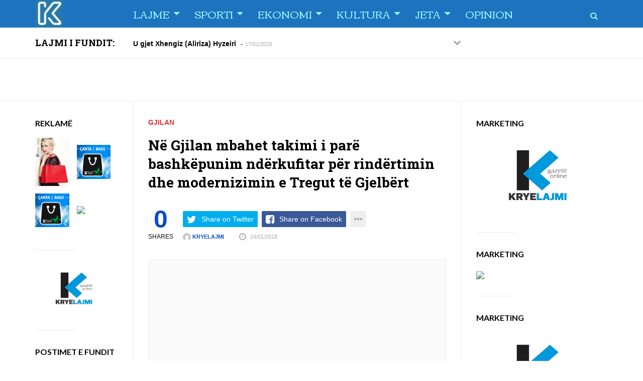

--- FILE ---
content_type: text/html; charset=UTF-8
request_url: https://kryelajmi.com/ne-gjilan-mbahet-takimi-pare-bashkepunim-nderkufitar-per-rindertimin-dhe-modernizimin-e-tregut-te-gjelbert/
body_size: 41283
content:
<!DOCTYPE html>
<!--[if IE 8 ]><html class="ie ie8" lang="en-US"> <![endif]-->
<!--[if (gte IE 9)|!(IE)]><!--><html lang="en-US"> <!--<![endif]-->
<head>
<!--<meta http-equiv="X-UA-Compatible" content="IE=edge,chrome=1">-->
<meta charset="UTF-8">

<link rel="profile" href="https://gmpg.org/xfn/11">
<link rel="pingback" href="https://kryelajmi.com/xmlrpc.php">
<meta name='robots' content='index, follow, max-image-preview:large, max-snippet:-1, max-video-preview:-1' />
<meta name="viewport" content="width=device-width, user-scalable=no, initial-scale=1.0, minimum-scale=1.0, maximum-scale=1.0">
	<!-- This site is optimized with the Yoast SEO plugin v25.6 - https://yoast.com/wordpress/plugins/seo/ -->
	<title>Në Gjilan mbahet takimi i parë bashkëpunim ndërkufitar për rindërtimin dhe modernizimin e Tregut të Gjelbërt &#8226; KRYELAJMI</title>
	<link rel="canonical" href="https://kryelajmi.com/ne-gjilan-mbahet-takimi-pare-bashkepunim-nderkufitar-per-rindertimin-dhe-modernizimin-e-tregut-te-gjelbert/" />
	<meta property="og:locale" content="en_US" />
	<meta property="og:type" content="article" />
	<meta property="og:title" content="Në Gjilan mbahet takimi i parë bashkëpunim ndërkufitar për rindërtimin dhe modernizimin e Tregut të Gjelbërt &#8226; KRYELAJMI" />
	<meta property="og:description" content="Gjilan, 24 janar 2018 – Kryetari i Komunës së Gjilanit, Lutfi Haziri, ka pritur sot në takimin e  parë koordinues kryetarin e Komunovës, Maksim Dimitrievski, kryetarit të Vitisë, Sokol Haliti" />
	<meta property="og:url" content="https://kryelajmi.com/ne-gjilan-mbahet-takimi-pare-bashkepunim-nderkufitar-per-rindertimin-dhe-modernizimin-e-tregut-te-gjelbert/" />
	<meta property="og:site_name" content="KRYELAJMI" />
	<meta property="article:publisher" content="https://www.facebook.com/kryelajmi" />
	<meta property="article:published_time" content="2018-01-24T21:43:16+00:00" />
	<meta property="og:image" content="https://kryelajmi.com/wp-content/uploads/2018/01/tregu-3.jpg" />
	<meta property="og:image:width" content="896" />
	<meta property="og:image:height" content="598" />
	<meta property="og:image:type" content="image/jpeg" />
	<meta name="author" content="Kryelajmi" />
	<meta name="twitter:card" content="summary_large_image" />
	<meta name="twitter:label1" content="Written by" />
	<meta name="twitter:data1" content="Kryelajmi" />
	<meta name="twitter:label2" content="Est. reading time" />
	<meta name="twitter:data2" content="3 minutes" />
	<script type="application/ld+json" class="yoast-schema-graph">{"@context":"https://schema.org","@graph":[{"@type":"Article","@id":"https://kryelajmi.com/ne-gjilan-mbahet-takimi-pare-bashkepunim-nderkufitar-per-rindertimin-dhe-modernizimin-e-tregut-te-gjelbert/#article","isPartOf":{"@id":"https://kryelajmi.com/ne-gjilan-mbahet-takimi-pare-bashkepunim-nderkufitar-per-rindertimin-dhe-modernizimin-e-tregut-te-gjelbert/"},"author":{"name":"Kryelajmi","@id":"https://kryelajmi.com/#/schema/person/f07d4ab903e1399fcae48b235a057968"},"headline":"Në Gjilan mbahet takimi i parë bashkëpunim ndërkufitar për rindërtimin dhe modernizimin e Tregut të Gjelbërt","datePublished":"2018-01-24T21:43:16+00:00","mainEntityOfPage":{"@id":"https://kryelajmi.com/ne-gjilan-mbahet-takimi-pare-bashkepunim-nderkufitar-per-rindertimin-dhe-modernizimin-e-tregut-te-gjelbert/"},"wordCount":579,"publisher":{"@id":"https://kryelajmi.com/#organization"},"image":{"@id":"https://kryelajmi.com/ne-gjilan-mbahet-takimi-pare-bashkepunim-nderkufitar-per-rindertimin-dhe-modernizimin-e-tregut-te-gjelbert/#primaryimage"},"thumbnailUrl":"https://kryelajmi.com/wp-content/uploads/2018/01/tregu-3.jpg","articleSection":["Gjilan"],"inLanguage":"en-US"},{"@type":"WebPage","@id":"https://kryelajmi.com/ne-gjilan-mbahet-takimi-pare-bashkepunim-nderkufitar-per-rindertimin-dhe-modernizimin-e-tregut-te-gjelbert/","url":"https://kryelajmi.com/ne-gjilan-mbahet-takimi-pare-bashkepunim-nderkufitar-per-rindertimin-dhe-modernizimin-e-tregut-te-gjelbert/","name":"Në Gjilan mbahet takimi i parë bashkëpunim ndërkufitar për rindërtimin dhe modernizimin e Tregut të Gjelbërt &#8226; KRYELAJMI","isPartOf":{"@id":"https://kryelajmi.com/#website"},"primaryImageOfPage":{"@id":"https://kryelajmi.com/ne-gjilan-mbahet-takimi-pare-bashkepunim-nderkufitar-per-rindertimin-dhe-modernizimin-e-tregut-te-gjelbert/#primaryimage"},"image":{"@id":"https://kryelajmi.com/ne-gjilan-mbahet-takimi-pare-bashkepunim-nderkufitar-per-rindertimin-dhe-modernizimin-e-tregut-te-gjelbert/#primaryimage"},"thumbnailUrl":"https://kryelajmi.com/wp-content/uploads/2018/01/tregu-3.jpg","datePublished":"2018-01-24T21:43:16+00:00","breadcrumb":{"@id":"https://kryelajmi.com/ne-gjilan-mbahet-takimi-pare-bashkepunim-nderkufitar-per-rindertimin-dhe-modernizimin-e-tregut-te-gjelbert/#breadcrumb"},"inLanguage":"en-US","potentialAction":[{"@type":"ReadAction","target":["https://kryelajmi.com/ne-gjilan-mbahet-takimi-pare-bashkepunim-nderkufitar-per-rindertimin-dhe-modernizimin-e-tregut-te-gjelbert/"]}]},{"@type":"ImageObject","inLanguage":"en-US","@id":"https://kryelajmi.com/ne-gjilan-mbahet-takimi-pare-bashkepunim-nderkufitar-per-rindertimin-dhe-modernizimin-e-tregut-te-gjelbert/#primaryimage","url":"https://kryelajmi.com/wp-content/uploads/2018/01/tregu-3.jpg","contentUrl":"https://kryelajmi.com/wp-content/uploads/2018/01/tregu-3.jpg","width":896,"height":598},{"@type":"BreadcrumbList","@id":"https://kryelajmi.com/ne-gjilan-mbahet-takimi-pare-bashkepunim-nderkufitar-per-rindertimin-dhe-modernizimin-e-tregut-te-gjelbert/#breadcrumb","itemListElement":[{"@type":"ListItem","position":1,"name":"Home","item":"https://kryelajmi.com/"},{"@type":"ListItem","position":2,"name":"Në Gjilan mbahet takimi i parë bashkëpunim ndërkufitar për rindërtimin dhe modernizimin e Tregut të Gjelbërt"}]},{"@type":"WebSite","@id":"https://kryelajmi.com/#website","url":"https://kryelajmi.com/","name":"KRYELAJMI","description":"Gazeta Online Kryelajmi","publisher":{"@id":"https://kryelajmi.com/#organization"},"potentialAction":[{"@type":"SearchAction","target":{"@type":"EntryPoint","urlTemplate":"https://kryelajmi.com/?s={search_term_string}"},"query-input":{"@type":"PropertyValueSpecification","valueRequired":true,"valueName":"search_term_string"}}],"inLanguage":"en-US"},{"@type":"Organization","@id":"https://kryelajmi.com/#organization","name":"kryelajmi.com","url":"https://kryelajmi.com/","logo":{"@type":"ImageObject","inLanguage":"en-US","@id":"https://kryelajmi.com/#/schema/logo/image/","url":"https://kryelajmi.com/wp-content/uploads/2024/06/kryelajmi.png","contentUrl":"https://kryelajmi.com/wp-content/uploads/2024/06/kryelajmi.png","width":512,"height":512,"caption":"kryelajmi.com"},"image":{"@id":"https://kryelajmi.com/#/schema/logo/image/"},"sameAs":["https://www.facebook.com/kryelajmi"]},{"@type":"Person","@id":"https://kryelajmi.com/#/schema/person/f07d4ab903e1399fcae48b235a057968","name":"Kryelajmi","image":{"@type":"ImageObject","inLanguage":"en-US","@id":"https://kryelajmi.com/#/schema/person/image/","url":"https://secure.gravatar.com/avatar/d55e386cd1cce6e87ccbd65bed492dc0?s=96&d=mm&r=g","contentUrl":"https://secure.gravatar.com/avatar/d55e386cd1cce6e87ccbd65bed492dc0?s=96&d=mm&r=g","caption":"Kryelajmi"},"url":"https://kryelajmi.com/author/enver/"}]}</script>
	<!-- / Yoast SEO plugin. -->


<link rel='dns-prefetch' href='//fonts.googleapis.com' />
<link rel="alternate" type="application/rss+xml" title="KRYELAJMI &raquo; Feed" href="https://kryelajmi.com/feed/" />
<link rel="alternate" type="application/rss+xml" title="KRYELAJMI &raquo; Comments Feed" href="https://kryelajmi.com/comments/feed/" />
		<!-- This site uses the Google Analytics by MonsterInsights plugin v9.11.1 - Using Analytics tracking - https://www.monsterinsights.com/ -->
		<!-- Note: MonsterInsights is not currently configured on this site. The site owner needs to authenticate with Google Analytics in the MonsterInsights settings panel. -->
					<!-- No tracking code set -->
				<!-- / Google Analytics by MonsterInsights -->
		<script type="text/javascript">
/* <![CDATA[ */
window._wpemojiSettings = {"baseUrl":"https:\/\/s.w.org\/images\/core\/emoji\/15.0.3\/72x72\/","ext":".png","svgUrl":"https:\/\/s.w.org\/images\/core\/emoji\/15.0.3\/svg\/","svgExt":".svg","source":{"concatemoji":"https:\/\/kryelajmi.com\/wp-includes\/js\/wp-emoji-release.min.js?ver=6.6.4"}};
/*! This file is auto-generated */
!function(i,n){var o,s,e;function c(e){try{var t={supportTests:e,timestamp:(new Date).valueOf()};sessionStorage.setItem(o,JSON.stringify(t))}catch(e){}}function p(e,t,n){e.clearRect(0,0,e.canvas.width,e.canvas.height),e.fillText(t,0,0);var t=new Uint32Array(e.getImageData(0,0,e.canvas.width,e.canvas.height).data),r=(e.clearRect(0,0,e.canvas.width,e.canvas.height),e.fillText(n,0,0),new Uint32Array(e.getImageData(0,0,e.canvas.width,e.canvas.height).data));return t.every(function(e,t){return e===r[t]})}function u(e,t,n){switch(t){case"flag":return n(e,"\ud83c\udff3\ufe0f\u200d\u26a7\ufe0f","\ud83c\udff3\ufe0f\u200b\u26a7\ufe0f")?!1:!n(e,"\ud83c\uddfa\ud83c\uddf3","\ud83c\uddfa\u200b\ud83c\uddf3")&&!n(e,"\ud83c\udff4\udb40\udc67\udb40\udc62\udb40\udc65\udb40\udc6e\udb40\udc67\udb40\udc7f","\ud83c\udff4\u200b\udb40\udc67\u200b\udb40\udc62\u200b\udb40\udc65\u200b\udb40\udc6e\u200b\udb40\udc67\u200b\udb40\udc7f");case"emoji":return!n(e,"\ud83d\udc26\u200d\u2b1b","\ud83d\udc26\u200b\u2b1b")}return!1}function f(e,t,n){var r="undefined"!=typeof WorkerGlobalScope&&self instanceof WorkerGlobalScope?new OffscreenCanvas(300,150):i.createElement("canvas"),a=r.getContext("2d",{willReadFrequently:!0}),o=(a.textBaseline="top",a.font="600 32px Arial",{});return e.forEach(function(e){o[e]=t(a,e,n)}),o}function t(e){var t=i.createElement("script");t.src=e,t.defer=!0,i.head.appendChild(t)}"undefined"!=typeof Promise&&(o="wpEmojiSettingsSupports",s=["flag","emoji"],n.supports={everything:!0,everythingExceptFlag:!0},e=new Promise(function(e){i.addEventListener("DOMContentLoaded",e,{once:!0})}),new Promise(function(t){var n=function(){try{var e=JSON.parse(sessionStorage.getItem(o));if("object"==typeof e&&"number"==typeof e.timestamp&&(new Date).valueOf()<e.timestamp+604800&&"object"==typeof e.supportTests)return e.supportTests}catch(e){}return null}();if(!n){if("undefined"!=typeof Worker&&"undefined"!=typeof OffscreenCanvas&&"undefined"!=typeof URL&&URL.createObjectURL&&"undefined"!=typeof Blob)try{var e="postMessage("+f.toString()+"("+[JSON.stringify(s),u.toString(),p.toString()].join(",")+"));",r=new Blob([e],{type:"text/javascript"}),a=new Worker(URL.createObjectURL(r),{name:"wpTestEmojiSupports"});return void(a.onmessage=function(e){c(n=e.data),a.terminate(),t(n)})}catch(e){}c(n=f(s,u,p))}t(n)}).then(function(e){for(var t in e)n.supports[t]=e[t],n.supports.everything=n.supports.everything&&n.supports[t],"flag"!==t&&(n.supports.everythingExceptFlag=n.supports.everythingExceptFlag&&n.supports[t]);n.supports.everythingExceptFlag=n.supports.everythingExceptFlag&&!n.supports.flag,n.DOMReady=!1,n.readyCallback=function(){n.DOMReady=!0}}).then(function(){return e}).then(function(){var e;n.supports.everything||(n.readyCallback(),(e=n.source||{}).concatemoji?t(e.concatemoji):e.wpemoji&&e.twemoji&&(t(e.twemoji),t(e.wpemoji)))}))}((window,document),window._wpemojiSettings);
/* ]]> */
</script>
<style id='wp-emoji-styles-inline-css' type='text/css'>

	img.wp-smiley, img.emoji {
		display: inline !important;
		border: none !important;
		box-shadow: none !important;
		height: 1em !important;
		width: 1em !important;
		margin: 0 0.07em !important;
		vertical-align: -0.1em !important;
		background: none !important;
		padding: 0 !important;
	}
</style>
<link rel='stylesheet' id='wp-block-library-css' href='https://kryelajmi.com/wp-includes/css/dist/block-library/style.min.css?ver=6.6.4' type='text/css' media='all' />
<style id='classic-theme-styles-inline-css' type='text/css'>
/*! This file is auto-generated */
.wp-block-button__link{color:#fff;background-color:#32373c;border-radius:9999px;box-shadow:none;text-decoration:none;padding:calc(.667em + 2px) calc(1.333em + 2px);font-size:1.125em}.wp-block-file__button{background:#32373c;color:#fff;text-decoration:none}
</style>
<style id='global-styles-inline-css' type='text/css'>
:root{--wp--preset--aspect-ratio--square: 1;--wp--preset--aspect-ratio--4-3: 4/3;--wp--preset--aspect-ratio--3-4: 3/4;--wp--preset--aspect-ratio--3-2: 3/2;--wp--preset--aspect-ratio--2-3: 2/3;--wp--preset--aspect-ratio--16-9: 16/9;--wp--preset--aspect-ratio--9-16: 9/16;--wp--preset--color--black: #000000;--wp--preset--color--cyan-bluish-gray: #abb8c3;--wp--preset--color--white: #ffffff;--wp--preset--color--pale-pink: #f78da7;--wp--preset--color--vivid-red: #cf2e2e;--wp--preset--color--luminous-vivid-orange: #ff6900;--wp--preset--color--luminous-vivid-amber: #fcb900;--wp--preset--color--light-green-cyan: #7bdcb5;--wp--preset--color--vivid-green-cyan: #00d084;--wp--preset--color--pale-cyan-blue: #8ed1fc;--wp--preset--color--vivid-cyan-blue: #0693e3;--wp--preset--color--vivid-purple: #9b51e0;--wp--preset--gradient--vivid-cyan-blue-to-vivid-purple: linear-gradient(135deg,rgba(6,147,227,1) 0%,rgb(155,81,224) 100%);--wp--preset--gradient--light-green-cyan-to-vivid-green-cyan: linear-gradient(135deg,rgb(122,220,180) 0%,rgb(0,208,130) 100%);--wp--preset--gradient--luminous-vivid-amber-to-luminous-vivid-orange: linear-gradient(135deg,rgba(252,185,0,1) 0%,rgba(255,105,0,1) 100%);--wp--preset--gradient--luminous-vivid-orange-to-vivid-red: linear-gradient(135deg,rgba(255,105,0,1) 0%,rgb(207,46,46) 100%);--wp--preset--gradient--very-light-gray-to-cyan-bluish-gray: linear-gradient(135deg,rgb(238,238,238) 0%,rgb(169,184,195) 100%);--wp--preset--gradient--cool-to-warm-spectrum: linear-gradient(135deg,rgb(74,234,220) 0%,rgb(151,120,209) 20%,rgb(207,42,186) 40%,rgb(238,44,130) 60%,rgb(251,105,98) 80%,rgb(254,248,76) 100%);--wp--preset--gradient--blush-light-purple: linear-gradient(135deg,rgb(255,206,236) 0%,rgb(152,150,240) 100%);--wp--preset--gradient--blush-bordeaux: linear-gradient(135deg,rgb(254,205,165) 0%,rgb(254,45,45) 50%,rgb(107,0,62) 100%);--wp--preset--gradient--luminous-dusk: linear-gradient(135deg,rgb(255,203,112) 0%,rgb(199,81,192) 50%,rgb(65,88,208) 100%);--wp--preset--gradient--pale-ocean: linear-gradient(135deg,rgb(255,245,203) 0%,rgb(182,227,212) 50%,rgb(51,167,181) 100%);--wp--preset--gradient--electric-grass: linear-gradient(135deg,rgb(202,248,128) 0%,rgb(113,206,126) 100%);--wp--preset--gradient--midnight: linear-gradient(135deg,rgb(2,3,129) 0%,rgb(40,116,252) 100%);--wp--preset--font-size--small: 13px;--wp--preset--font-size--medium: 20px;--wp--preset--font-size--large: 36px;--wp--preset--font-size--x-large: 42px;--wp--preset--spacing--20: 0.44rem;--wp--preset--spacing--30: 0.67rem;--wp--preset--spacing--40: 1rem;--wp--preset--spacing--50: 1.5rem;--wp--preset--spacing--60: 2.25rem;--wp--preset--spacing--70: 3.38rem;--wp--preset--spacing--80: 5.06rem;--wp--preset--shadow--natural: 6px 6px 9px rgba(0, 0, 0, 0.2);--wp--preset--shadow--deep: 12px 12px 50px rgba(0, 0, 0, 0.4);--wp--preset--shadow--sharp: 6px 6px 0px rgba(0, 0, 0, 0.2);--wp--preset--shadow--outlined: 6px 6px 0px -3px rgba(255, 255, 255, 1), 6px 6px rgba(0, 0, 0, 1);--wp--preset--shadow--crisp: 6px 6px 0px rgba(0, 0, 0, 1);}:where(.is-layout-flex){gap: 0.5em;}:where(.is-layout-grid){gap: 0.5em;}body .is-layout-flex{display: flex;}.is-layout-flex{flex-wrap: wrap;align-items: center;}.is-layout-flex > :is(*, div){margin: 0;}body .is-layout-grid{display: grid;}.is-layout-grid > :is(*, div){margin: 0;}:where(.wp-block-columns.is-layout-flex){gap: 2em;}:where(.wp-block-columns.is-layout-grid){gap: 2em;}:where(.wp-block-post-template.is-layout-flex){gap: 1.25em;}:where(.wp-block-post-template.is-layout-grid){gap: 1.25em;}.has-black-color{color: var(--wp--preset--color--black) !important;}.has-cyan-bluish-gray-color{color: var(--wp--preset--color--cyan-bluish-gray) !important;}.has-white-color{color: var(--wp--preset--color--white) !important;}.has-pale-pink-color{color: var(--wp--preset--color--pale-pink) !important;}.has-vivid-red-color{color: var(--wp--preset--color--vivid-red) !important;}.has-luminous-vivid-orange-color{color: var(--wp--preset--color--luminous-vivid-orange) !important;}.has-luminous-vivid-amber-color{color: var(--wp--preset--color--luminous-vivid-amber) !important;}.has-light-green-cyan-color{color: var(--wp--preset--color--light-green-cyan) !important;}.has-vivid-green-cyan-color{color: var(--wp--preset--color--vivid-green-cyan) !important;}.has-pale-cyan-blue-color{color: var(--wp--preset--color--pale-cyan-blue) !important;}.has-vivid-cyan-blue-color{color: var(--wp--preset--color--vivid-cyan-blue) !important;}.has-vivid-purple-color{color: var(--wp--preset--color--vivid-purple) !important;}.has-black-background-color{background-color: var(--wp--preset--color--black) !important;}.has-cyan-bluish-gray-background-color{background-color: var(--wp--preset--color--cyan-bluish-gray) !important;}.has-white-background-color{background-color: var(--wp--preset--color--white) !important;}.has-pale-pink-background-color{background-color: var(--wp--preset--color--pale-pink) !important;}.has-vivid-red-background-color{background-color: var(--wp--preset--color--vivid-red) !important;}.has-luminous-vivid-orange-background-color{background-color: var(--wp--preset--color--luminous-vivid-orange) !important;}.has-luminous-vivid-amber-background-color{background-color: var(--wp--preset--color--luminous-vivid-amber) !important;}.has-light-green-cyan-background-color{background-color: var(--wp--preset--color--light-green-cyan) !important;}.has-vivid-green-cyan-background-color{background-color: var(--wp--preset--color--vivid-green-cyan) !important;}.has-pale-cyan-blue-background-color{background-color: var(--wp--preset--color--pale-cyan-blue) !important;}.has-vivid-cyan-blue-background-color{background-color: var(--wp--preset--color--vivid-cyan-blue) !important;}.has-vivid-purple-background-color{background-color: var(--wp--preset--color--vivid-purple) !important;}.has-black-border-color{border-color: var(--wp--preset--color--black) !important;}.has-cyan-bluish-gray-border-color{border-color: var(--wp--preset--color--cyan-bluish-gray) !important;}.has-white-border-color{border-color: var(--wp--preset--color--white) !important;}.has-pale-pink-border-color{border-color: var(--wp--preset--color--pale-pink) !important;}.has-vivid-red-border-color{border-color: var(--wp--preset--color--vivid-red) !important;}.has-luminous-vivid-orange-border-color{border-color: var(--wp--preset--color--luminous-vivid-orange) !important;}.has-luminous-vivid-amber-border-color{border-color: var(--wp--preset--color--luminous-vivid-amber) !important;}.has-light-green-cyan-border-color{border-color: var(--wp--preset--color--light-green-cyan) !important;}.has-vivid-green-cyan-border-color{border-color: var(--wp--preset--color--vivid-green-cyan) !important;}.has-pale-cyan-blue-border-color{border-color: var(--wp--preset--color--pale-cyan-blue) !important;}.has-vivid-cyan-blue-border-color{border-color: var(--wp--preset--color--vivid-cyan-blue) !important;}.has-vivid-purple-border-color{border-color: var(--wp--preset--color--vivid-purple) !important;}.has-vivid-cyan-blue-to-vivid-purple-gradient-background{background: var(--wp--preset--gradient--vivid-cyan-blue-to-vivid-purple) !important;}.has-light-green-cyan-to-vivid-green-cyan-gradient-background{background: var(--wp--preset--gradient--light-green-cyan-to-vivid-green-cyan) !important;}.has-luminous-vivid-amber-to-luminous-vivid-orange-gradient-background{background: var(--wp--preset--gradient--luminous-vivid-amber-to-luminous-vivid-orange) !important;}.has-luminous-vivid-orange-to-vivid-red-gradient-background{background: var(--wp--preset--gradient--luminous-vivid-orange-to-vivid-red) !important;}.has-very-light-gray-to-cyan-bluish-gray-gradient-background{background: var(--wp--preset--gradient--very-light-gray-to-cyan-bluish-gray) !important;}.has-cool-to-warm-spectrum-gradient-background{background: var(--wp--preset--gradient--cool-to-warm-spectrum) !important;}.has-blush-light-purple-gradient-background{background: var(--wp--preset--gradient--blush-light-purple) !important;}.has-blush-bordeaux-gradient-background{background: var(--wp--preset--gradient--blush-bordeaux) !important;}.has-luminous-dusk-gradient-background{background: var(--wp--preset--gradient--luminous-dusk) !important;}.has-pale-ocean-gradient-background{background: var(--wp--preset--gradient--pale-ocean) !important;}.has-electric-grass-gradient-background{background: var(--wp--preset--gradient--electric-grass) !important;}.has-midnight-gradient-background{background: var(--wp--preset--gradient--midnight) !important;}.has-small-font-size{font-size: var(--wp--preset--font-size--small) !important;}.has-medium-font-size{font-size: var(--wp--preset--font-size--medium) !important;}.has-large-font-size{font-size: var(--wp--preset--font-size--large) !important;}.has-x-large-font-size{font-size: var(--wp--preset--font-size--x-large) !important;}
:where(.wp-block-post-template.is-layout-flex){gap: 1.25em;}:where(.wp-block-post-template.is-layout-grid){gap: 1.25em;}
:where(.wp-block-columns.is-layout-flex){gap: 2em;}:where(.wp-block-columns.is-layout-grid){gap: 2em;}
:root :where(.wp-block-pullquote){font-size: 1.5em;line-height: 1.6;}
</style>
<link rel='stylesheet' id='yt-google-fonts-css' href='https://fonts.googleapis.com/css?family=Voces%3A700%7CRoboto+Slab%3A700%7CCorben%3A400%7COranienbaum%3A700%7CLato%3A700&#038;ver=6.6.4' type='text/css' media='all' />
<link rel='stylesheet' id='bootstrap-css' href='https://kryelajmi.com/wp-content/themes/yeahthemes-sparkle/framework/css/bootstrap.min.css?ver=6.6.4' type='text/css' media='all' />
<link rel='stylesheet' id='font-awesome-css' href='https://kryelajmi.com/wp-content/themes/yeahthemes-sparkle/css/font-awesome.css?ver=6.6.4' type='text/css' media='all' />
<link rel='stylesheet' id='theme-default-style-css' href='https://kryelajmi.com/wp-content/themes/yeahthemes-sparkle/style.css?ver=2.0.4' type='text/css' media='all' />
<link rel='stylesheet' id='animate-css' href='https://kryelajmi.com/wp-content/themes/yeahthemes-sparkle/css/animate.css?ver=6.6.4' type='text/css' media='all' />
<link rel='stylesheet' id='flexslider-css' href='https://kryelajmi.com/wp-content/themes/yeahthemes-sparkle/css/flexslider.css?ver=6.6.4' type='text/css' media='all' />
<script type="text/javascript" src="https://kryelajmi.com/wp-includes/js/jquery/jquery.min.js?ver=3.7.1" id="jquery-core-js"></script>
<script type="text/javascript" src="https://kryelajmi.com/wp-includes/js/jquery/jquery-migrate.min.js?ver=3.4.1" id="jquery-migrate-js"></script>
<link rel="https://api.w.org/" href="https://kryelajmi.com/wp-json/" /><link rel="alternate" title="JSON" type="application/json" href="https://kryelajmi.com/wp-json/wp/v2/posts/13669" /><link rel="EditURI" type="application/rsd+xml" title="RSD" href="https://kryelajmi.com/xmlrpc.php?rsd" />
<meta name="generator" content="WordPress 6.6.4" />
<link rel='shortlink' href='https://kryelajmi.com/?p=13669' />
<link rel="alternate" title="oEmbed (JSON)" type="application/json+oembed" href="https://kryelajmi.com/wp-json/oembed/1.0/embed?url=https%3A%2F%2Fkryelajmi.com%2Fne-gjilan-mbahet-takimi-pare-bashkepunim-nderkufitar-per-rindertimin-dhe-modernizimin-e-tregut-te-gjelbert%2F" />
<link rel="alternate" title="oEmbed (XML)" type="text/xml+oembed" href="https://kryelajmi.com/wp-json/oembed/1.0/embed?url=https%3A%2F%2Fkryelajmi.com%2Fne-gjilan-mbahet-takimi-pare-bashkepunim-nderkufitar-per-rindertimin-dhe-modernizimin-e-tregut-te-gjelbert%2F&#038;format=xml" />
<style id="custom-styles">::selection {background-color: #0d4ac4;color: #ffffff;}::-moz-selection {background-color: #0d4ac4;color: #ffffff;}blockquote p{font-size: 18px;}.form-control,.btn,.navbar,.alert,.list-group {border-radius: 2px;-webkit-border-radius: 2px;}.form-control:focus {border-color: #0d4ac4;box-shadow: inset 0 1px 1px rgba(0,0,0,0.075), 0 0 8px #0d4ac4;-webkit-box-shadow: inset 0 1px 1px rgba(0,0,0,0.075), 0 0 8px #0d4ac4;}/** * Button */.btn-default,.btn-primary,.btn-secondary,.btn-success,.btn-info,.btn-warning,.btn-danger {    box-shadow: none !important;}/*Common styles*/.btn:active,.btn.active {background-image: none;}.btn i{color: #ffffff !important;}.btn-link i,.btn-default i{color: #aaaaaa !important;}/*Apply the mixin to the buttons*/.btn:hover,.btn:focus,.btn:active,.btn.active {background-color: #000000;border-color:#000000;color: #ffffff !important;}.btn-primary,.btn-secondary,.btn-success,.btn-info,.btn-warning,.btn-danger{color: #ffffff !important;}/*Primary*/.btn-primary{background-repeat: repeat-x;background-color: #0d4ac4;border-color: #0d4ac4;}/*Secondary*/.btn-secondary{background-repeat: repeat-x;background-color: #000000;border-color: #000000;}/*Success*/.btn-success{background-color: #5cb85c;border-color: #5cb85c;}.btn-info{background-color: #5bc0de;border-color: #5bc0de;}.btn-warning{background-color: #f0ad4e;border-color: #f0ad4e;}.btn-danger{background-color: #d9534f;border-color: #d9534f;}.btn-link{background: none;border-color: transparent;}.btn-link:hover{color: #000000 !important;}/*Label*/.label-primary{background: #0d4ac4;}.label-success{background: #5cb85c;}.label-info{background: #5bc0de;}.label-warning{background: #f0ad4e;}.label-danger{background: #d9534f;}.form-group .control-label{color:#333333;}/** * Alert */.alert {background-color: #fafafa;border-color: #ddd;color:#777777;}.progress {background-color:#fafafa; height: 24px;}.progress-bar {background-color:#0d4ac4;text-align: left; text-indent: 1em; line-height: 24px;}.progress-bar-secondary {background-color:#000000;}/** * List group */.panel-footer{background: #fafafa;border-color: #eee;border-color: rgba(0,0,0,0.08);}.panel-default{border-color: #eee;border-color: rgba(0,0,0,0.08);}.panel-default > .panel-heading {background-color: #fafafa;border-color: #eee;border-color: rgba(0,0,0,0.08);}.panel-primary{border-color:#0d4ac4;}.panel-primary > .panel-heading {background:#0d4ac4;border-color:#0d4ac4;}.panel-secondary{border-color:#000000;}.panel-secondary > .panel-heading {background:#000000;border-color:#000000;}body{font-family:'Helvetica Neue', Helvetica, Arial, sans-serif;font-size: 14px;line-height:1.75;color: #777777; }a{color: #0d4ac4;}a:hover{color: #000000;}a.active, .active a{color: #0d4ac4;}h1, h2, h3, h4, h5, h6,b, strong{color:  #000000;}select:focus,select:active{border-color:  #0d4ac4;box-shadow: 0 0 5px  #0d4ac4;}input[type='text'], input[type='number'], input[type='email'], input[type='url'], input[type='password'], input[type='search'], textarea, textarea.form-control{line-height: 1.75;}input[type='text']:focus, input[type='number']:focus, input[type='email']:focus, input[type='url']:focus, input[type='password']:focus, input[type='search']:focus, textarea:focus, textarea.form-control:focus{border-color:  #0d4ac4;box-shadow: inset 0 1px 1px rgba(0,0,0,0.075), 0 0 8px #0d4ac4;}.boxed-layout #page{box-shadow: 0 0 30px rgba(0,0,0,0.2);-webkit-box-shadow: 0 0 30px rgba(0,0,0,0.2);-moz-box-shadow: 0 0 30px rgba(0,0,0,0.2);}/** * Mejs audio Player */#page .mejs-controls{background-color: #000000;}#page .mejs-controls .mejs-time-rail .mejs-time-current,#page .mejs-controls .mejs-horizontal-volume-slider .mejs-horizontal-volume-current{background:  #0d4ac4;}#page .wp-playlist-light,#page .wp-playlist-item .wp-playlist-caption{color: #777777;}#page .wp-playlist-item.wp-playlist-playing .wp-playlist-caption{color: #0d4ac4;}/** * =Mobile Menu */.mobile-navigation{background-color: #1e73be;}.mobile-navigation a{color: rgba(255,255,255,.7);}.mobile-navigation a:hover{color: #ffffff;}/** * =Header */   html .main-menu-toggle>*{background-color:#a0f5ff !important;}.site-header .site-top-menu{color: rgba(255,255,255,.7);background-color: #1469b4;}.site-header .site-top-menu li.current-menu-item > a{color: #ffffff;}.site-header .site-top-menu a{color: rgba(255,255,255,.7);}.site-header .site-top-menu a:hover{color: #ffffff;}.site-header .site-banner{background-color: #1e73be;}/*Main nav*/.site-header .main-navigation .menu > li.menu-item:hover,.site-header .main-navigation .menu > li.current-menu-item{background-color:#ffffff;}.site-header .main-navigation .menu > li > a{color:#a0f5ff;}.site-header .main-navigation .menu li.current > a{color: #0d4ac4;}.site-header .main-navigation .menu li.current-menu-item > a{color:#000000;}.site-header .main-navigation .menu li.menu-item:hover > a{color:#000000;}.site-header .main-navigation .menu ul li a{color: #0c0c0c;}.site-header .main-navigation .menu ul li:hover > a,.site-header .main-navigation .menu ul li a:hover{color: #0d4ac4;}/** * =Site hero */.site-hero.style-color-gradient .hentry .hero-brick-bg:before {    background-repeat: repeat-x;    background-image: -webkit-linear-gradient(45deg,  #0d4ac4 0%, rgba(111, 160, 33, 0) 100%);    background-image: linear-gradient(45deg,  #0d4ac4 0%, rgba(111, 160, 33, 0) 100%);}/** * =Sidebar */.widget-area a{color: #0d4ac4;}.widget-area a:hover{color: #000000;}.widget-area a.active,.widget-area .active > a{color: #0d4ac4;}.widget-area ul li.current-cat > a,.widget-area ul li.current_page_item > a{color: #0d4ac4;}.widget-area ul li a{color: #000000;}.widget-area ul li a:hover{color: #0d4ac4;}/** * =Footer */.footer-widgets{color: #0c0c0c;a{color: #0d4ac4;&:hover{color: #000000;}}    a.active, .active > a{color: #0d4ac4;}ul li{&.current-cat a, &.current_page_item a{color: #0d4ac4;}a{color: #0c0c0c;&:hover{color: #000000;}}}}/** * =Footer */.footer-widgets{color: #0c0c0c;}.footer-widgets a{color: #0d4ac4;}.footer-widgets a:hover{color: #000000;}.footer-widgets a.active, .footer-widgets .active > a{color: #0d4ac4;}.footer-widgets ul li.current-cat a,.footer-widgets ul li.current_page_item a{color: #0d4ac4;}.footer-widgets ul li a{color: #0c0c0c;}.footer-widgets ul li a:hover{color: #000000;}/** * Cat tag */.cat-tag{color:#ffffff;background-color: #0d4ac4;opacity: .95;}/** * Entry tag */.entry-tags a{color:#777777;}.entry-tags a:hover{color:#ffffff;}/** * Color */ .site-banner .site-logo a, .main-navigation ul.menu>li.site-mobile-menu-toggle{ color: #a0f5ff; }/** * Primary color */.primary-color,.primary-2-secondary a,.secondary-2-primary a:hover,.secondary-2-primary a:hover > *,.gray-2-primary:hover,.gray-2-primary a:hover,.gray-2-primary a:hover *,.current-cat a,.current_page_item a,.pagination-nav .page-numbers.current{color: #0d4ac4;}/** * Secondary color */.secondary-color,.secondary-2-primary a,.primary-2-secondary a:hover,.primary-2-secondary a:hover *,.gray-2-secondary:hover,.gray-2-secondary a:hover,.gray-2-secondary a:hover *,.form-allowed-tags code,.pagination-nav a.page-numbers:hover,.yeahslider.news-scroller a.yeahslider-next:hover, .yeahslider.news-scroller a.yeahslider-prev:hover{color: #000000;}/** * Gray color */.gray-color,.gray-2-secondary a,.gray-2-primary,.gray-2-primary a,.gray-icon,.gray-icon i,time,.pagination-nav a.page-numbers,.yt-social-sharing span.show-all-social-services i,.yeahslider.news-scroller a.yeahslider-next, .yeahslider.news-scroller a.yeahslider-prev{color: #aaaaaa;}/** * Background */.white-bgcolor,.boxed-layout .inner-wrapper{background-color:#ffffff;}.yt-social-sharing span.show-all-social-services,.entry-tags a{background-color: #fafafa;}.secondary-bgcolor,.site-modal .site-modal-backdrop,.yeahslider .slides li .caption,.yeahslider .yeahslider-direction-nav a > span.nav-button, .yeahslider .yeahslider-pauseplay a > span.nav-button{background-color: #000000;}.primary-bgcolor,.entry-tags a:hover{background-color: #0d4ac4;}.review-mark.review-type-percentage,.review-mark.review-type-point{background: #0d4ac4;}/** * Border Color */.yt-sliding-tabs-header-trigger > span:before{border-color: #ffffff;}fieldset legend,.wp-caption:before,.boundary-column:before,.site-content[role='main'] article.post,#page .wp-playlist.wp-audio-playlist,.widget:before,.yt-twitter-profile-wrapper .yt-twitter-profile-body,.yt-tabby-tabs-header,.slashes-navigation li:before,.pagination-nav .page-numbers:before,.yt-sliding-tabs-header-trigger > span,.post-list-with-thumbnail.vertical li:before,.post-list-with-thumbnail li a span.number:before,.post-page-navigation,.post-page-navigation:before,.comments-area,.comment-body,.yt-font-size-changer span,.yt-impressive-like-button .yt-il-symbol, .yt-impressive-like-button .yt-il-symbol > span,.infinite-scroll #infinite-handle span{border-color: #eee;border-color: rgba(0,0,0,0.08);}h1{font-family:Voces;font-size:25px;font-weight:700;font-style:normal;line-height:1.35;letter-spacing:0px;text-transform:none;margin-bottom:30px;}h2{font-family:Roboto Slab;font-size:20px;font-weight:700;font-style:normal;line-height:1.35;letter-spacing:0px;text-transform:none;margin-bottom:20px;}h3, .widget-title{font-family:Roboto Slab;font-size:22px;font-weight:700;font-style:normal;line-height:1.75;letter-spacing:0px;text-transform:none;margin-bottom:20px;}h4{font-family:Arial, Helvetica, sans-serif;font-size:20px;font-weight:700;font-style:normal;line-height:1.75;letter-spacing:0px;text-transform:none;margin-bottom:20px;}h5{font-family:Roboto Slab;font-size:16px;font-weight:700;font-style:normal;line-height:1.75;letter-spacing:0px;text-transform:none;margin-bottom:15px;}h6{font-family:Roboto Slab;font-size:13px;font-weight:700;font-style:normal;line-height:1.75;letter-spacing:0px;text-transform:none;margin-bottom:10px;}h1 strong, h2 strong, h3 strong, h4 strong, h5 strong, h6 strong{font-family:Roboto Slab;font-weight:700;font-style:normal;}body{color:#0c0c0c;font-family:"Helvetica Neue", Helvetica, Arial, sans-serif;font-size:14px;font-weight:400;font-style:normal;line-height:1.75;letter-spacing:0px;text-transform:none;background-image:url(http://kryelajmi.com/wp-content/themes/yeahthemes-rita//images/bg/arches.png);background-repeat:repeat;background-position:center top;background-attachment:fixed;background-size:cover;background-color:#ffffff;}.inner-wrapper{background-image:url(http://kryelajmi.com/wp-content/themes/yeahthemes-rita//images/bg/bg.png);background-repeat:no-repeat;background-position:center top;background-attachment:local;background-size:auto;}.site-header .site-banner{background-color:#1e73be;}.site-header .main-navigation ul.menu > li > a, .site-mobile-navigation ul.menu > li {font-family:Corben;font-size:20px;font-weight:400;font-style:normal;letter-spacing:0px;text-transform:uppercase;}.site-header ul ul.sub-menu > li, .site-mobile-navigation ul ul.sub-menu > li{font-family:Corben;font-size:14px;font-weight:400;font-style:normal;letter-spacing:0px;text-transform:uppercase;}.site-content article .entry-title{font-family:Roboto Slab;font-size:22px;font-weight:700;font-style:normal;line-height:1.35;letter-spacing:0px;text-transform:none;}h1.page-title, h1.entry-title, .site-content article h1.entry-title{font-family:Roboto Slab;font-size:28px;font-weight:700;font-style:normal;line-height:1.35;letter-spacing:0px;text-transform:none;}.widget-title{font-family:Lato;font-size:16px;font-weight:700;font-style:normal;line-height:1.75;letter-spacing:0px;text-transform:uppercase;margin-bottom:15px;}#site-hero h2.entry-title{font-family:Oranienbaum;font-weight:700;font-style:normal;line-height:1.25;letter-spacing:0px;text-transform:none;}.footer-widgets{background-color:#111111;font-family:"Helvetica Neue", Helvetica, Arial, sans-serif;font-size:13px;font-weight:400;font-style:normal;line-height:1.75;letter-spacing:0px;text-transform:none;}.footer-widgets h1, .footer-widgets h2, .footer-widgets h3, .footer-widgets h4, .footer-widgets h5, .footer-widgets h6{font-family:Lato;font-size:14px;font-weight:700;font-style:normal;line-height:1.75;letter-spacing:0px;text-transform:uppercase;margin-bottom:10px;}.site-footer .footer-info{ background-color:#528cbf;}.cat-tag.arsimi{ background-color:#0066bf;}.category-meta .arsimi{ color:#0066bf;}.site-hero.style-color-gradient .hentry.category-arsimi .hero-brick-bg:before{ background-repeat: repeat-x;    background-image: -webkit-linear-gradient(45deg,  #0066bf 0%, rgba(111, 160, 33, 0) 100%);    background-image: linear-gradient(45deg,  #0066bf 0%, rgba(111, 160, 33, 0) 100%);}.cat-tag.arti-pamor{ background-color:#8224e3;}.category-meta .arti-pamor{ color:#8224e3;}.site-hero.style-color-gradient .hentry.category-arti-pamor .hero-brick-bg:before{ background-repeat: repeat-x;    background-image: -webkit-linear-gradient(45deg,  #8224e3 0%, rgba(111, 160, 33, 0) 100%);    background-image: linear-gradient(45deg,  #8224e3 0%, rgba(111, 160, 33, 0) 100%);}.cat-tag.bujqesi{ background-color:#29b5b0;}.category-meta .bujqesi{ color:#29b5b0;}.site-hero.style-color-gradient .hentry.category-bujqesi .hero-brick-bg:before{ background-repeat: repeat-x;    background-image: -webkit-linear-gradient(45deg,  #29b5b0 0%, rgba(111, 160, 33, 0) 100%);    background-image: linear-gradient(45deg,  #29b5b0 0%, rgba(111, 160, 33, 0) 100%);}.cat-tag.ekonomi{ background-color:#eeee22;}.category-meta .ekonomi{ color:#eeee22;}.site-hero.style-color-gradient .hentry.category-ekonomi .hero-brick-bg:before{ background-repeat: repeat-x;    background-image: -webkit-linear-gradient(45deg,  #eeee22 0%, rgba(111, 160, 33, 0) 100%);    background-image: linear-gradient(45deg,  #eeee22 0%, rgba(111, 160, 33, 0) 100%);}.cat-tag.futboll{ background-color:#5cd606;}.category-meta .futboll{ color:#5cd606;}.site-hero.style-color-gradient .hentry.category-futboll .hero-brick-bg:before{ background-repeat: repeat-x;    background-image: -webkit-linear-gradient(45deg,  #5cd606 0%, rgba(111, 160, 33, 0) 100%);    background-image: linear-gradient(45deg,  #5cd606 0%, rgba(111, 160, 33, 0) 100%);}.cat-tag.gjilan{ background-color:#dd3333;}.category-meta .gjilan{ color:#dd3333;}.site-hero.style-color-gradient .hentry.category-gjilan .hero-brick-bg:before{ background-repeat: repeat-x;    background-image: -webkit-linear-gradient(45deg,  #dd3333 0%, rgba(111, 160, 33, 0) 100%);    background-image: linear-gradient(45deg,  #dd3333 0%, rgba(111, 160, 33, 0) 100%);}.cat-tag.jeta{ background-color:#eeee22;}.category-meta .jeta{ color:#eeee22;}.site-hero.style-color-gradient .hentry.category-jeta .hero-brick-bg:before{ background-repeat: repeat-x;    background-image: -webkit-linear-gradient(45deg,  #eeee22 0%, rgba(111, 160, 33, 0) 100%);    background-image: linear-gradient(45deg,  #eeee22 0%, rgba(111, 160, 33, 0) 100%);}.cat-tag.kamenice{ background-color:#1e73be;}.category-meta .kamenice{ color:#1e73be;}.site-hero.style-color-gradient .hentry.category-kamenice .hero-brick-bg:before{ background-repeat: repeat-x;    background-image: -webkit-linear-gradient(45deg,  #1e73be 0%, rgba(111, 160, 33, 0) 100%);    background-image: linear-gradient(45deg,  #1e73be 0%, rgba(111, 160, 33, 0) 100%);}.cat-tag.komunikacion{ background-color:#d1d1d1;}.category-meta .komunikacion{ color:#d1d1d1;}.site-hero.style-color-gradient .hentry.category-komunikacion .hero-brick-bg:before{ background-repeat: repeat-x;    background-image: -webkit-linear-gradient(45deg,  #d1d1d1 0%, rgba(111, 160, 33, 0) 100%);    background-image: linear-gradient(45deg,  #d1d1d1 0%, rgba(111, 160, 33, 0) 100%);}.cat-tag.kronike-e-zeze{ background-color:#000000;}.category-meta .kronike-e-zeze{ color:#000000;}.site-hero.style-color-gradient .hentry.category-kronike-e-zeze .hero-brick-bg:before{ background-repeat: repeat-x;    background-image: -webkit-linear-gradient(45deg,  #000000 0%, rgba(111, 160, 33, 0) 100%);    background-image: linear-gradient(45deg,  #000000 0%, rgba(111, 160, 33, 0) 100%);}.cat-tag.kultura{ background-color:#dd3333;}.category-meta .kultura{ color:#dd3333;}.site-hero.style-color-gradient .hentry.category-kultura .hero-brick-bg:before{ background-repeat: repeat-x;    background-image: -webkit-linear-gradient(45deg,  #dd3333 0%, rgba(111, 160, 33, 0) 100%);    background-image: linear-gradient(45deg,  #dd3333 0%, rgba(111, 160, 33, 0) 100%);}.cat-tag.lajme{ background-color:#dd3333;}.category-meta .lajme{ color:#dd3333;}.site-hero.style-color-gradient .hentry.category-lajme .hero-brick-bg:before{ background-repeat: repeat-x;    background-image: -webkit-linear-gradient(45deg,  #dd3333 0%, rgba(111, 160, 33, 0) 100%);    background-image: linear-gradient(45deg,  #dd3333 0%, rgba(111, 160, 33, 0) 100%);}.cat-tag.libri{ background-color:#2dc6b7;}.category-meta .libri{ color:#2dc6b7;}.site-hero.style-color-gradient .hentry.category-libri .hero-brick-bg:before{ background-repeat: repeat-x;    background-image: -webkit-linear-gradient(45deg,  #2dc6b7 0%, rgba(111, 160, 33, 0) 100%);    background-image: linear-gradient(45deg,  #2dc6b7 0%, rgba(111, 160, 33, 0) 100%);}.cat-tag.muzike{ background-color:#601e3b;}.category-meta .muzike{ color:#601e3b;}.site-hero.style-color-gradient .hentry.category-muzike .hero-brick-bg:before{ background-repeat: repeat-x;    background-image: -webkit-linear-gradient(45deg,  #601e3b 0%, rgba(111, 160, 33, 0) 100%);    background-image: linear-gradient(45deg,  #601e3b 0%, rgba(111, 160, 33, 0) 100%);}.cat-tag.ndertimtari{ background-color:#dd9933;}.category-meta .ndertimtari{ color:#dd9933;}.site-hero.style-color-gradient .hentry.category-ndertimtari .hero-brick-bg:before{ background-repeat: repeat-x;    background-image: -webkit-linear-gradient(45deg,  #dd9933 0%, rgba(111, 160, 33, 0) 100%);    background-image: linear-gradient(45deg,  #dd9933 0%, rgba(111, 160, 33, 0) 100%);}.cat-tag.opinion{ background-color:#328715;}.category-meta .opinion{ color:#328715;}.site-hero.style-color-gradient .hentry.category-opinion .hero-brick-bg:before{ background-repeat: repeat-x;    background-image: -webkit-linear-gradient(45deg,  #328715 0%, rgba(111, 160, 33, 0) 100%);    background-image: linear-gradient(45deg,  #328715 0%, rgba(111, 160, 33, 0) 100%);}.cat-tag.shendeti{ background-color:#dd3333;}.category-meta .shendeti{ color:#dd3333;}.site-hero.style-color-gradient .hentry.category-shendeti .hero-brick-bg:before{ background-repeat: repeat-x;    background-image: -webkit-linear-gradient(45deg,  #dd3333 0%, rgba(111, 160, 33, 0) 100%);    background-image: linear-gradient(45deg,  #dd3333 0%, rgba(111, 160, 33, 0) 100%);}.cat-tag.show-biz{ background-color:#a31a50;}.category-meta .show-biz{ color:#a31a50;}.site-hero.style-color-gradient .hentry.category-show-biz .hero-brick-bg:before{ background-repeat: repeat-x;    background-image: -webkit-linear-gradient(45deg,  #a31a50 0%, rgba(111, 160, 33, 0) 100%);    background-image: linear-gradient(45deg,  #a31a50 0%, rgba(111, 160, 33, 0) 100%);}.cat-tag.sportet-me-dore{ background-color:#dd8500;}.category-meta .sportet-me-dore{ color:#dd8500;}.site-hero.style-color-gradient .hentry.category-sportet-me-dore .hero-brick-bg:before{ background-repeat: repeat-x;    background-image: -webkit-linear-gradient(45deg,  #dd8500 0%, rgba(111, 160, 33, 0) 100%);    background-image: linear-gradient(45deg,  #dd8500 0%, rgba(111, 160, 33, 0) 100%);}.cat-tag.sporti{ background-color:#81d742;}.category-meta .sporti{ color:#81d742;}.site-hero.style-color-gradient .hentry.category-sporti .hero-brick-bg:before{ background-repeat: repeat-x;    background-image: -webkit-linear-gradient(45deg,  #81d742 0%, rgba(111, 160, 33, 0) 100%);    background-image: linear-gradient(45deg,  #81d742 0%, rgba(111, 160, 33, 0) 100%);}.cat-tag.teater{ background-color:#898016;}.category-meta .teater{ color:#898016;}.site-hero.style-color-gradient .hentry.category-teater .hero-brick-bg:before{ background-repeat: repeat-x;    background-image: -webkit-linear-gradient(45deg,  #898016 0%, rgba(111, 160, 33, 0) 100%);    background-image: linear-gradient(45deg,  #898016 0%, rgba(111, 160, 33, 0) 100%);}.cat-tag.trashegimi{ background-color:#dd3333;}.category-meta .trashegimi{ color:#dd3333;}.site-hero.style-color-gradient .hentry.category-trashegimi .hero-brick-bg:before{ background-repeat: repeat-x;    background-image: -webkit-linear-gradient(45deg,  #dd3333 0%, rgba(111, 160, 33, 0) 100%);    background-image: linear-gradient(45deg,  #dd3333 0%, rgba(111, 160, 33, 0) 100%);}.cat-tag.tregtiturizem{ background-color:#1e73be;}.category-meta .tregtiturizem{ color:#1e73be;}.site-hero.style-color-gradient .hentry.category-tregtiturizem .hero-brick-bg:before{ background-repeat: repeat-x;    background-image: -webkit-linear-gradient(45deg,  #1e73be 0%, rgba(111, 160, 33, 0) 100%);    background-image: linear-gradient(45deg,  #1e73be 0%, rgba(111, 160, 33, 0) 100%);}.cat-tag.marketing{ background-color:#1e73be;}.category-meta .marketing{ color:#1e73be;}.site-hero.style-color-gradient .hentry.category-marketing .hero-brick-bg:before{ background-repeat: repeat-x;    background-image: -webkit-linear-gradient(45deg,  #1e73be 0%, rgba(111, 160, 33, 0) 100%);    background-image: linear-gradient(45deg,  #1e73be 0%, rgba(111, 160, 33, 0) 100%);}.cat-tag.zgjedhjet{ background-color:#dd3333;}.category-meta .zgjedhjet{ color:#dd3333;}.site-hero.style-color-gradient .hentry.category-zgjedhjet .hero-brick-bg:before{ background-repeat: repeat-x;    background-image: -webkit-linear-gradient(45deg,  #dd3333 0%, rgba(111, 160, 33, 0) 100%);    background-image: linear-gradient(45deg,  #dd3333 0%, rgba(111, 160, 33, 0) 100%);}.cat-tag.viti{ background-color:#dd9933;}.category-meta .viti{ color:#dd9933;}.site-hero.style-color-gradient .hentry.category-viti .hero-brick-bg:before{ background-repeat: repeat-x;    background-image: -webkit-linear-gradient(45deg,  #dd9933 0%, rgba(111, 160, 33, 0) 100%);    background-image: linear-gradient(45deg,  #dd9933 0%, rgba(111, 160, 33, 0) 100%);}@media (min-width: 1400px){.boxed-layout.large-display-layout #page, .boxed-layout.large-display-layout .site-banner{width: 1400px;}.container {width: 1370px;}.site-hero .hero-brick .entry-header .entry-title{font-size: 24px;}.site-hero .hero-brick-large .entry-header .entry-title{font-size: 48px;line-height: 1.25;}.site-hero .posted-on,.site-hero .entry-category{display:inline-block;}}</style><link rel="icon" href="https://kryelajmi.com/wp-content/uploads/2018/11/cropped-k-1-32x32.jpg" sizes="32x32" />
<link rel="icon" href="https://kryelajmi.com/wp-content/uploads/2018/11/cropped-k-1-192x192.jpg" sizes="192x192" />
<link rel="apple-touch-icon" href="https://kryelajmi.com/wp-content/uploads/2018/11/cropped-k-1-180x180.jpg" />
<meta name="msapplication-TileImage" content="https://kryelajmi.com/wp-content/uploads/2018/11/cropped-k-1-270x270.jpg" />

<!--[if lt IE 9]>
	<script src="https://kryelajmi.com/wp-content/themes/yeahthemes-sparkle/includes/js/html5shiv.js"></script>
	<script src="https://kryelajmi.com/wp-content/themes/yeahthemes-sparkle/includes/js/respond.min.js"></script>
<![endif]-->

</head>

<body class="not-logged-in yeah-framework group-blog post-template-default single single-post postid-13669 single-format-standard webkit-browser mac-platform desktop large-display-layout scroll-fix-header default-search layout-default category-gjilan">

<!--[if lt IE 9]>
<div id="yt-ancient-browser-notification">
	<div class="container">
		<p>Oops! Your browser is <strong><em>ancient!</em></strong> :( - <a href="http://browsehappy.com/" target="_blank">Upgrade to a different browser</a> or <a href="http://www.google.com/chromeframe/?redirect=true">install Google Chrome Frame</a> to experience this site.</p>	</div>
</div>
<![endif]-->


<div id="page" class="hfeed site full-width-wrapper">

 

<div class="inner-wrapper">
	
		
	<header id="masthead" class="site-header full-width-wrapper hidden-print" role="banner">
						<div class="site-banner" id="site-banner">
			<div class="container">
				<div class="row">
				<div class="col-md-2 site-branding pull-left">
		<h3 class="site-logo image-logo"><a href="https://kryelajmi.com/" title="KRYELAJMI" rel="home"><img alt="KRYELAJMI" src="https://kryelajmi.com/kryelajmi.png"></a></h3>
	</div><nav id="site-navigation" class="col-sm-12 col-md-10 main-navigation" role="navigation">
	<div class="sr-only skip-link"><a href="#content" title="Skip to content">Skip to content</a></div>

	<div class="site-navigation-menu-container"><ul id="menu-main-menu" class="menu"><li id="menu-item-1280" class="menu-item menu-item-type-taxonomy menu-item-object-category menu-item-has-children first-child mega-menu-dropdown mega-menu-dropdown-news menu-item-1280 lajmi" data-cats="268,272,260,278,259" data-atts="{&quot;title&quot;:&quot;LAJME&quot;,&quot;target&quot;:&quot;&quot;,&quot;rel&quot;:&quot;&quot;,&quot;href&quot;:&quot;https:\/\/kryelajmi.com\/category\/lajmi\/&quot;,&quot;description&quot;:&quot;&quot;}"><a title="LAJME" href="https://kryelajmi.com/category/lajmi/">LAJME</a><div class="full-width-wrapper mega-menu-container">
				<div class="container"><ul class="post-list post-list-with-thumbnail post-list-with-format-icon active row">	<li class="sub-category-menu post-with-large-thumbnail col-md-3 col-lg-2">
		<ul class="sub-menu">
			<li data-cat="all" class="current all loaded"><a href="https://kryelajmi.com/category/lajmi/">All LAJME</a></li>
								<li data-cat="268" class="cat-gjilan loaded"><a href="https://kryelajmi.com/category/lajme/gjilan/" title="Gjilan">Gjilan</a></li>
									<li data-cat="272" class="cat-kronike-e-zeze loaded"><a href="https://kryelajmi.com/category/lajmi/kronike-e-zeze/" title="KRONIKË E ZEZË">KRONIKË E ZEZË</a></li>
									<li data-cat="260" class="cat-kamenice loaded"><a href="https://kryelajmi.com/category/lajmi/kamenice/" title="Kamenicë">Kamenicë</a></li>
									<li data-cat="278" class="cat-viti loaded"><a href="https://kryelajmi.com/category/lajmi/viti/" title="Viti">Viti</a></li>
									<li data-cat="259" class="cat-zgjedhjet-2019 loaded"><a href="https://kryelajmi.com/category/lajmi/zgjedhjet-2019/" title="Zgjedhjet Lokale 2025">Zgjedhjet Lokale 2025</a></li>
				</ul>
	</li>
			<li data-filter="all" style="" class="post-with-large-thumbnail col-md-3 col-lg-2 cat-all">
			
								<div class="post-thumb large">
					<span class="cat-tag gjilan">Gjilan</span>
					<a class="post-thumbnail" href="https://kryelajmi.com/u-gjet-xhengiz-aliriza-hyzeiri/" aria-hidden="true">
						
						<div class="thumb-w"><img width="300" height="171" src="https://kryelajmi.com/wp-content/uploads/2026/01/Screenshot_20260116_190254_Outlook-300x171.jpg" class="attachment-medium size-medium wp-post-image" alt="" decoding="async" srcset="https://kryelajmi.com/wp-content/uploads/2026/01/Screenshot_20260116_190254_Outlook-300x171.jpg 300w, https://kryelajmi.com/wp-content/uploads/2026/01/Screenshot_20260116_190254_Outlook-150x86.jpg 150w, https://kryelajmi.com/wp-content/uploads/2026/01/Screenshot_20260116_190254_Outlook.jpg 632w" sizes="(max-width: 300px) 100vw, 300px" /></div>					</a>

						
									</div>
								
				<time class="entry-date" datetime="2026-01-17T00:09:09+02:00">17/01/2026</time>
										
				<h3 class="secondary-2-primary no-margin-bottom"><a href="https://kryelajmi.com/u-gjet-xhengiz-aliriza-hyzeiri/" rel="bookmark" class="post-title" title="U gjet Xhengiz (Aliriza) Hyzeiri">U gjet Xhengiz (Aliriza) Hyzeiri</a></h3>
							
		</li>

				<li data-filter="all" style="" class="post-with-large-thumbnail col-md-3 col-lg-2 cat-all">
			
								<div class="post-thumb large">
					<span class="cat-tag gjilan">Gjilan</span>
					<a class="post-thumbnail" href="https://kryelajmi.com/person-ne-kerkim/" aria-hidden="true">
						
						<div class="thumb-w"><img width="300" height="171" src="https://kryelajmi.com/wp-content/uploads/2026/01/Screenshot_20260116_190254_Outlook-300x171.jpg" class="attachment-medium size-medium wp-post-image" alt="" decoding="async" srcset="https://kryelajmi.com/wp-content/uploads/2026/01/Screenshot_20260116_190254_Outlook-300x171.jpg 300w, https://kryelajmi.com/wp-content/uploads/2026/01/Screenshot_20260116_190254_Outlook-150x86.jpg 150w, https://kryelajmi.com/wp-content/uploads/2026/01/Screenshot_20260116_190254_Outlook.jpg 632w" sizes="(max-width: 300px) 100vw, 300px" /></div>					</a>

						
									</div>
								
				<time class="entry-date" datetime="2026-01-16T20:04:47+02:00">16/01/2026</time>
										
				<h3 class="secondary-2-primary no-margin-bottom"><a href="https://kryelajmi.com/person-ne-kerkim/" rel="bookmark" class="post-title" title="Person në kërkim">Person në kërkim</a></h3>
							
		</li>

				<li data-filter="all" style="" class="post-with-large-thumbnail col-md-3 col-lg-2 cat-all">
			
								<div class="post-thumb large">
					<span class="cat-tag kronike-e-zeze">KRONIKË E ZEZË</span>
					<a class="post-thumbnail" href="https://kryelajmi.com/arrestohen-dy-persona-te-dyshuar-per-vjedhje-te-renda-ne-institucione-arsimore/" aria-hidden="true">
						
						<div class="thumb-w"><img width="300" height="199" src="https://kryelajmi.com/wp-content/uploads/2026/01/146d7bb9-e3e8-4cdf-9fdc-a8ddafb6e8e7-300x199.jpg" class="attachment-medium size-medium wp-post-image" alt="" decoding="async" srcset="https://kryelajmi.com/wp-content/uploads/2026/01/146d7bb9-e3e8-4cdf-9fdc-a8ddafb6e8e7-300x199.jpg 300w, https://kryelajmi.com/wp-content/uploads/2026/01/146d7bb9-e3e8-4cdf-9fdc-a8ddafb6e8e7-1024x678.jpg 1024w, https://kryelajmi.com/wp-content/uploads/2026/01/146d7bb9-e3e8-4cdf-9fdc-a8ddafb6e8e7-150x99.jpg 150w, https://kryelajmi.com/wp-content/uploads/2026/01/146d7bb9-e3e8-4cdf-9fdc-a8ddafb6e8e7-768x508.jpg 768w, https://kryelajmi.com/wp-content/uploads/2026/01/146d7bb9-e3e8-4cdf-9fdc-a8ddafb6e8e7-1536x1017.jpg 1536w, https://kryelajmi.com/wp-content/uploads/2026/01/146d7bb9-e3e8-4cdf-9fdc-a8ddafb6e8e7.jpg 1600w" sizes="(max-width: 300px) 100vw, 300px" /></div>					</a>

						
									</div>
								
				<time class="entry-date" datetime="2026-01-15T21:39:23+02:00">15/01/2026</time>
										
				<h3 class="secondary-2-primary no-margin-bottom"><a href="https://kryelajmi.com/arrestohen-dy-persona-te-dyshuar-per-vjedhje-te-renda-ne-institucione-arsimore/" rel="bookmark" class="post-title" title="Arrestohen dy persona të dyshuar për vjedhje të rënda në institucione arsimore">Arrestohen dy persona të dyshuar për vjedhje të rënda në institucione arsimore</a></h3>
							
		</li>

				<li data-filter="all" style="" class="post-with-large-thumbnail hidden-md col-md-3 col-lg-2 cat-all">
			
								<div class="post-thumb large">
					<span class="cat-tag gjilan">Gjilan</span>
					<a class="post-thumbnail" href="https://kryelajmi.com/hyseni-rreth-dy-milione-sherbime-shendetesore-jane-ofruar-per-qytetaret-gjate-vitit-2025/" aria-hidden="true">
						
						<div class="thumb-w"><img width="300" height="200" src="https://kryelajmi.com/wp-content/uploads/2026/01/FB_IMG_1768490981939-300x200.jpg" class="attachment-medium size-medium wp-post-image" alt="" decoding="async" srcset="https://kryelajmi.com/wp-content/uploads/2026/01/FB_IMG_1768490981939-300x200.jpg 300w, https://kryelajmi.com/wp-content/uploads/2026/01/FB_IMG_1768490981939-150x100.jpg 150w, https://kryelajmi.com/wp-content/uploads/2026/01/FB_IMG_1768490981939.jpg 720w" sizes="(max-width: 300px) 100vw, 300px" /></div>					</a>

						
									</div>
								
				<time class="entry-date" datetime="2026-01-15T17:30:39+02:00">15/01/2026</time>
										
				<h3 class="secondary-2-primary no-margin-bottom"><a href="https://kryelajmi.com/hyseni-rreth-dy-milione-sherbime-shendetesore-jane-ofruar-per-qytetaret-gjate-vitit-2025/" rel="bookmark" class="post-title" title="Hyseni: Rreth dy milionë shërbime shëndetësore janë ofruar për qytetarët gjatë vitit 2025">Hyseni: Rreth dy milionë shërbime shëndetësore janë ofruar për qytetarët gjatë vitit 2025</a></h3>
							
		</li>

				<li data-filter="all" style="" class="post-with-large-thumbnail hidden-md col-md-3 col-lg-2 cat-all">
			
								<div class="post-thumb large">
					<span class="cat-tag gjilan">Gjilan</span>
					<a class="post-thumbnail" href="https://kryelajmi.com/revista-per-enigmatike-horizonti-shenoi-45-vjetorin-ndahen-mirenjohje-per-ata-qe-e-ndihmuan-kete-rrugetim/" aria-hidden="true">
						
						<div class="thumb-w"><img width="300" height="200" src="https://kryelajmi.com/wp-content/uploads/2026/01/FB_IMG_1768490819425-300x200.jpg" class="attachment-medium size-medium wp-post-image" alt="" decoding="async" srcset="https://kryelajmi.com/wp-content/uploads/2026/01/FB_IMG_1768490819425-300x200.jpg 300w, https://kryelajmi.com/wp-content/uploads/2026/01/FB_IMG_1768490819425-1024x683.jpg 1024w, https://kryelajmi.com/wp-content/uploads/2026/01/FB_IMG_1768490819425-150x100.jpg 150w, https://kryelajmi.com/wp-content/uploads/2026/01/FB_IMG_1768490819425-768x512.jpg 768w, https://kryelajmi.com/wp-content/uploads/2026/01/FB_IMG_1768490819425-1536x1025.jpg 1536w, https://kryelajmi.com/wp-content/uploads/2026/01/FB_IMG_1768490819425.jpg 2048w" sizes="(max-width: 300px) 100vw, 300px" /></div>					</a>

						
									</div>
								
				<time class="entry-date" datetime="2026-01-15T17:27:50+02:00">15/01/2026</time>
										
				<h3 class="secondary-2-primary no-margin-bottom"><a href="https://kryelajmi.com/revista-per-enigmatike-horizonti-shenoi-45-vjetorin-ndahen-mirenjohje-per-ata-qe-e-ndihmuan-kete-rrugetim/" rel="bookmark" class="post-title" title="Revista për enigmatikë “Horizonti”, shënoi 45-vjetorin, ndahen mirënjohje për ata që e ndihmuan këtë rrugëtim">Revista për enigmatikë “Horizonti”, shënoi 45-vjetorin, ndahen mirënjohje për ata që e ndihmuan këtë rrugëtim</a></h3>
							
		</li>

					<li data-filter="268" style="display:none;" class="post-with-large-thumbnail col-md-3 col-lg-2 cat-gjilan">
				
										<div class="post-thumb large">
					<span class="cat-tag gjilan">Gjilan</span>
						<a class="post-thumbnail" href="https://kryelajmi.com/u-gjet-xhengiz-aliriza-hyzeiri/" aria-hidden="true">
						
							<div class="thumb-w"><img width="300" height="171" src="https://kryelajmi.com/wp-content/uploads/2026/01/Screenshot_20260116_190254_Outlook-300x171.jpg" class="attachment-medium size-medium wp-post-image" alt="" decoding="async" srcset="https://kryelajmi.com/wp-content/uploads/2026/01/Screenshot_20260116_190254_Outlook-300x171.jpg 300w, https://kryelajmi.com/wp-content/uploads/2026/01/Screenshot_20260116_190254_Outlook-150x86.jpg 150w, https://kryelajmi.com/wp-content/uploads/2026/01/Screenshot_20260116_190254_Outlook.jpg 632w" sizes="(max-width: 300px) 100vw, 300px" /></div>						</a>
											</div>
										
					<time class="entry-date" datetime="2026-01-17T00:09:09+02:00">17/01/2026</time>
					
					<h3 class="secondary-2-primary no-margin-bottom"><a href="https://kryelajmi.com/u-gjet-xhengiz-aliriza-hyzeiri/" rel="bookmark" class="post-title" title="U gjet Xhengiz (Aliriza) Hyzeiri">U gjet Xhengiz (Aliriza) Hyzeiri</a></h3>
										
				
			</li>

						<li data-filter="268" style="display:none;" class="post-with-large-thumbnail col-md-3 col-lg-2 cat-gjilan">
				
										<div class="post-thumb large">
					<span class="cat-tag gjilan">Gjilan</span>
						<a class="post-thumbnail" href="https://kryelajmi.com/person-ne-kerkim/" aria-hidden="true">
						
							<div class="thumb-w"><img width="300" height="171" src="https://kryelajmi.com/wp-content/uploads/2026/01/Screenshot_20260116_190254_Outlook-300x171.jpg" class="attachment-medium size-medium wp-post-image" alt="" decoding="async" srcset="https://kryelajmi.com/wp-content/uploads/2026/01/Screenshot_20260116_190254_Outlook-300x171.jpg 300w, https://kryelajmi.com/wp-content/uploads/2026/01/Screenshot_20260116_190254_Outlook-150x86.jpg 150w, https://kryelajmi.com/wp-content/uploads/2026/01/Screenshot_20260116_190254_Outlook.jpg 632w" sizes="(max-width: 300px) 100vw, 300px" /></div>						</a>
											</div>
										
					<time class="entry-date" datetime="2026-01-16T20:04:47+02:00">16/01/2026</time>
					
					<h3 class="secondary-2-primary no-margin-bottom"><a href="https://kryelajmi.com/person-ne-kerkim/" rel="bookmark" class="post-title" title="Person në kërkim">Person në kërkim</a></h3>
										
				
			</li>

						<li data-filter="268" style="display:none;" class="post-with-large-thumbnail col-md-3 col-lg-2 cat-gjilan">
				
										<div class="post-thumb large">
					<span class="cat-tag gjilan">Gjilan</span>
						<a class="post-thumbnail" href="https://kryelajmi.com/hyseni-rreth-dy-milione-sherbime-shendetesore-jane-ofruar-per-qytetaret-gjate-vitit-2025/" aria-hidden="true">
						
							<div class="thumb-w"><img width="300" height="200" src="https://kryelajmi.com/wp-content/uploads/2026/01/FB_IMG_1768490981939-300x200.jpg" class="attachment-medium size-medium wp-post-image" alt="" decoding="async" srcset="https://kryelajmi.com/wp-content/uploads/2026/01/FB_IMG_1768490981939-300x200.jpg 300w, https://kryelajmi.com/wp-content/uploads/2026/01/FB_IMG_1768490981939-150x100.jpg 150w, https://kryelajmi.com/wp-content/uploads/2026/01/FB_IMG_1768490981939.jpg 720w" sizes="(max-width: 300px) 100vw, 300px" /></div>						</a>
											</div>
										
					<time class="entry-date" datetime="2026-01-15T17:30:39+02:00">15/01/2026</time>
					
					<h3 class="secondary-2-primary no-margin-bottom"><a href="https://kryelajmi.com/hyseni-rreth-dy-milione-sherbime-shendetesore-jane-ofruar-per-qytetaret-gjate-vitit-2025/" rel="bookmark" class="post-title" title="Hyseni: Rreth dy milionë shërbime shëndetësore janë ofruar për qytetarët gjatë vitit 2025">Hyseni: Rreth dy milionë shërbime shëndetësore janë ofruar për qytetarët gjatë vitit 2025</a></h3>
										
				
			</li>

						<li data-filter="268" style="display:none;" class="post-with-large-thumbnail hidden-md col-md-3 col-lg-2 cat-gjilan">
				
										<div class="post-thumb large">
					<span class="cat-tag gjilan">Gjilan</span>
						<a class="post-thumbnail" href="https://kryelajmi.com/revista-per-enigmatike-horizonti-shenoi-45-vjetorin-ndahen-mirenjohje-per-ata-qe-e-ndihmuan-kete-rrugetim/" aria-hidden="true">
						
							<div class="thumb-w"><img width="300" height="200" src="https://kryelajmi.com/wp-content/uploads/2026/01/FB_IMG_1768490819425-300x200.jpg" class="attachment-medium size-medium wp-post-image" alt="" decoding="async" srcset="https://kryelajmi.com/wp-content/uploads/2026/01/FB_IMG_1768490819425-300x200.jpg 300w, https://kryelajmi.com/wp-content/uploads/2026/01/FB_IMG_1768490819425-1024x683.jpg 1024w, https://kryelajmi.com/wp-content/uploads/2026/01/FB_IMG_1768490819425-150x100.jpg 150w, https://kryelajmi.com/wp-content/uploads/2026/01/FB_IMG_1768490819425-768x512.jpg 768w, https://kryelajmi.com/wp-content/uploads/2026/01/FB_IMG_1768490819425-1536x1025.jpg 1536w, https://kryelajmi.com/wp-content/uploads/2026/01/FB_IMG_1768490819425.jpg 2048w" sizes="(max-width: 300px) 100vw, 300px" /></div>						</a>
											</div>
										
					<time class="entry-date" datetime="2026-01-15T17:27:50+02:00">15/01/2026</time>
					
					<h3 class="secondary-2-primary no-margin-bottom"><a href="https://kryelajmi.com/revista-per-enigmatike-horizonti-shenoi-45-vjetorin-ndahen-mirenjohje-per-ata-qe-e-ndihmuan-kete-rrugetim/" rel="bookmark" class="post-title" title="Revista për enigmatikë “Horizonti”, shënoi 45-vjetorin, ndahen mirënjohje për ata që e ndihmuan këtë rrugëtim">Revista për enigmatikë “Horizonti”, shënoi 45-vjetorin, ndahen mirënjohje për ata që e ndihmuan këtë rrugëtim</a></h3>
										
				
			</li>

						<li data-filter="268" style="display:none;" class="post-with-large-thumbnail hidden-md col-md-3 col-lg-2 cat-gjilan">
				
										<div class="post-thumb large">
					<span class="cat-tag gjilan">Gjilan</span>
						<a class="post-thumbnail" href="https://kryelajmi.com/fotografi-afrim-kqiku-arrin-moshen-e-pensionimit/" aria-hidden="true">
						
							<div class="thumb-w"><img width="300" height="150" src="https://kryelajmi.com/wp-content/uploads/2026/01/afrimi-650x366-1-300x150.jpg" class="attachment-medium size-medium wp-post-image" alt="" decoding="async" srcset="https://kryelajmi.com/wp-content/uploads/2026/01/afrimi-650x366-1-300x150.jpg 300w, https://kryelajmi.com/wp-content/uploads/2026/01/afrimi-650x366-1-150x75.jpg 150w, https://kryelajmi.com/wp-content/uploads/2026/01/afrimi-650x366-1.jpg 641w" sizes="(max-width: 300px) 100vw, 300px" /></div>						</a>
											</div>
										
					<time class="entry-date" datetime="2026-01-14T22:09:16+02:00">14/01/2026</time>
					
					<h3 class="secondary-2-primary no-margin-bottom"><a href="https://kryelajmi.com/fotografi-afrim-kqiku-arrin-moshen-e-pensionimit/" rel="bookmark" class="post-title" title="Fotografi Afrim Kqiku arrin moshën e pensionimit">Fotografi Afrim Kqiku arrin moshën e pensionimit</a></h3>
										
				
			</li>

						<li data-filter="272" style="display:none;" class="post-with-large-thumbnail col-md-3 col-lg-2 cat-kronike-e-zeze">
				
										<div class="post-thumb large">
					<span class="cat-tag kronike-e-zeze">KRONIKË E ZEZË</span>
						<a class="post-thumbnail" href="https://kryelajmi.com/arrestohen-dy-persona-te-dyshuar-per-vjedhje-te-renda-ne-institucione-arsimore/" aria-hidden="true">
						
							<div class="thumb-w"><img width="300" height="199" src="https://kryelajmi.com/wp-content/uploads/2026/01/146d7bb9-e3e8-4cdf-9fdc-a8ddafb6e8e7-300x199.jpg" class="attachment-medium size-medium wp-post-image" alt="" decoding="async" srcset="https://kryelajmi.com/wp-content/uploads/2026/01/146d7bb9-e3e8-4cdf-9fdc-a8ddafb6e8e7-300x199.jpg 300w, https://kryelajmi.com/wp-content/uploads/2026/01/146d7bb9-e3e8-4cdf-9fdc-a8ddafb6e8e7-1024x678.jpg 1024w, https://kryelajmi.com/wp-content/uploads/2026/01/146d7bb9-e3e8-4cdf-9fdc-a8ddafb6e8e7-150x99.jpg 150w, https://kryelajmi.com/wp-content/uploads/2026/01/146d7bb9-e3e8-4cdf-9fdc-a8ddafb6e8e7-768x508.jpg 768w, https://kryelajmi.com/wp-content/uploads/2026/01/146d7bb9-e3e8-4cdf-9fdc-a8ddafb6e8e7-1536x1017.jpg 1536w, https://kryelajmi.com/wp-content/uploads/2026/01/146d7bb9-e3e8-4cdf-9fdc-a8ddafb6e8e7.jpg 1600w" sizes="(max-width: 300px) 100vw, 300px" /></div>						</a>
											</div>
										
					<time class="entry-date" datetime="2026-01-15T21:39:23+02:00">15/01/2026</time>
					
					<h3 class="secondary-2-primary no-margin-bottom"><a href="https://kryelajmi.com/arrestohen-dy-persona-te-dyshuar-per-vjedhje-te-renda-ne-institucione-arsimore/" rel="bookmark" class="post-title" title="Arrestohen dy persona të dyshuar për vjedhje të rënda në institucione arsimore">Arrestohen dy persona të dyshuar për vjedhje të rënda në institucione arsimore</a></h3>
										
				
			</li>

						<li data-filter="272" style="display:none;" class="post-with-large-thumbnail col-md-3 col-lg-2 cat-kronike-e-zeze">
				
										<div class="post-thumb large">
					<span class="cat-tag kronike-e-zeze">KRONIKË E ZEZË</span>
						<a class="post-thumbnail" href="https://kryelajmi.com/arrestohen-dy-te-dyshuar-per-disa-raste-te-vjedhjeve-te-motocikletave-ne-qytetin-e-gjilanit/" aria-hidden="true">
						
							<div class="thumb-w"><img width="300" height="200" src="https://kryelajmi.com/wp-content/uploads/2023/05/gjilan-300x200.jpg" class="attachment-medium size-medium wp-post-image" alt="" decoding="async" srcset="https://kryelajmi.com/wp-content/uploads/2023/05/gjilan-300x200.jpg 300w, https://kryelajmi.com/wp-content/uploads/2023/05/gjilan-1024x683.jpg 1024w, https://kryelajmi.com/wp-content/uploads/2023/05/gjilan-150x100.jpg 150w, https://kryelajmi.com/wp-content/uploads/2023/05/gjilan-768x512.jpg 768w, https://kryelajmi.com/wp-content/uploads/2023/05/gjilan.jpg 1440w" sizes="(max-width: 300px) 100vw, 300px" /></div>						</a>
											</div>
										
					<time class="entry-date" datetime="2025-12-19T16:56:26+02:00">19/12/2025</time>
					
					<h3 class="secondary-2-primary no-margin-bottom"><a href="https://kryelajmi.com/arrestohen-dy-te-dyshuar-per-disa-raste-te-vjedhjeve-te-motocikletave-ne-qytetin-e-gjilanit/" rel="bookmark" class="post-title" title="Arrestohen dy të dyshuar për disa raste të vjedhjeve të motoçikletave në qytetin e Gjilanit">Arrestohen dy të dyshuar për disa raste të vjedhjeve të motoçikletave në qytetin e Gjilanit</a></h3>
										
				
			</li>

						<li data-filter="272" style="display:none;" class="post-with-large-thumbnail col-md-3 col-lg-2 cat-kronike-e-zeze">
				
										<div class="post-thumb large">
					<span class="cat-tag kronike-e-zeze">KRONIKË E ZEZË</span>
						<a class="post-thumbnail" href="https://kryelajmi.com/arrestohen-dy-te-dyshuar-per-mashtrim-dhe-keqperdorim-te-kartelave-bankare/" aria-hidden="true">
						
							<div class="thumb-w"><img width="300" height="165" src="https://kryelajmi.com/wp-content/uploads/2023/09/arrestimi-300x165.jpg" class="attachment-medium size-medium wp-post-image" alt="" decoding="async" srcset="https://kryelajmi.com/wp-content/uploads/2023/09/arrestimi-300x165.jpg 300w, https://kryelajmi.com/wp-content/uploads/2023/09/arrestimi-150x83.jpg 150w, https://kryelajmi.com/wp-content/uploads/2023/09/arrestimi.jpg 600w" sizes="(max-width: 300px) 100vw, 300px" /></div>						</a>
											</div>
										
					<time class="entry-date" datetime="2025-12-12T00:28:12+02:00">12/12/2025</time>
					
					<h3 class="secondary-2-primary no-margin-bottom"><a href="https://kryelajmi.com/arrestohen-dy-te-dyshuar-per-mashtrim-dhe-keqperdorim-te-kartelave-bankare/" rel="bookmark" class="post-title" title="Arrestohen dy të dyshuar për mashtrim dhe keqpërdorim të kartelave bankare">Arrestohen dy të dyshuar për mashtrim dhe keqpërdorim të kartelave bankare</a></h3>
										
				
			</li>

						<li data-filter="272" style="display:none;" class="post-with-large-thumbnail hidden-md col-md-3 col-lg-2 cat-kronike-e-zeze">
				
										<div class="post-thumb large">
					<span class="cat-tag kronike-e-zeze">KRONIKË E ZEZË</span>
						<a class="post-thumbnail" href="https://kryelajmi.com/ne-penden-e-livocit-u-gjet-personi-qe-po-kerkohej-nga-dje/" aria-hidden="true">
						
							<div class="thumb-w"><img width="300" height="165" src="https://kryelajmi.com/wp-content/uploads/2025/11/Screenshot-2025-05-06-091951-300x165.png" class="attachment-medium size-medium wp-post-image" alt="" decoding="async" srcset="https://kryelajmi.com/wp-content/uploads/2025/11/Screenshot-2025-05-06-091951-300x165.png 300w, https://kryelajmi.com/wp-content/uploads/2025/11/Screenshot-2025-05-06-091951-1024x563.png 1024w, https://kryelajmi.com/wp-content/uploads/2025/11/Screenshot-2025-05-06-091951-150x82.png 150w, https://kryelajmi.com/wp-content/uploads/2025/11/Screenshot-2025-05-06-091951-768x422.png 768w, https://kryelajmi.com/wp-content/uploads/2025/11/Screenshot-2025-05-06-091951.png 1234w" sizes="(max-width: 300px) 100vw, 300px" /></div>						</a>
											</div>
										
					<time class="entry-date" datetime="2025-11-28T21:47:10+02:00">28/11/2025</time>
					
					<h3 class="secondary-2-primary no-margin-bottom"><a href="https://kryelajmi.com/ne-penden-e-livocit-u-gjet-personi-qe-po-kerkohej-nga-dje/" rel="bookmark" class="post-title" title="Në Pendën e Livoçit u gjet personi që po kërkohej nga dje">Në Pendën e Livoçit u gjet personi që po kërkohej nga dje</a></h3>
										
				
			</li>

						<li data-filter="272" style="display:none;" class="post-with-large-thumbnail hidden-md col-md-3 col-lg-2 cat-kronike-e-zeze">
				
										<div class="post-thumb large">
					<span class="cat-tag kronike-e-zeze">KRONIKË E ZEZË</span>
						<a class="post-thumbnail" href="https://kryelajmi.com/per-vrasje-te-rende-25-vite-burgim/" aria-hidden="true">
						
							<div class="thumb-w"><img width="300" height="164" src="https://kryelajmi.com/wp-content/uploads/2020/07/Gjykata-3-300x164.jpg" class="attachment-medium size-medium wp-post-image" alt="" decoding="async" srcset="https://kryelajmi.com/wp-content/uploads/2020/07/Gjykata-3-300x164.jpg 300w, https://kryelajmi.com/wp-content/uploads/2020/07/Gjykata-3-768x421.jpg 768w, https://kryelajmi.com/wp-content/uploads/2020/07/Gjykata-3.jpg 900w" sizes="(max-width: 300px) 100vw, 300px" /></div>						</a>
											</div>
										
					<time class="entry-date" datetime="2025-11-14T15:13:24+02:00">14/11/2025</time>
					
					<h3 class="secondary-2-primary no-margin-bottom"><a href="https://kryelajmi.com/per-vrasje-te-rende-25-vite-burgim/" rel="bookmark" class="post-title" title="Për vrasje të rëndë 25 vite burgim">Për vrasje të rëndë 25 vite burgim</a></h3>
										
				
			</li>

						<li data-filter="260" style="display:none;" class="post-with-large-thumbnail col-md-3 col-lg-2 cat-kamenice">
				
										<div class="post-thumb large">
					<span class="cat-tag kamenice">Kamenicë</span>
						<a class="post-thumbnail" href="https://kryelajmi.com/dorezohen-ne-polici-parat-e-gjetur-nga-tre-te-mitur-ne-kamenice/" aria-hidden="true">
						
							<div class="thumb-w"><img width="300" height="200" src="https://kryelajmi.com/wp-content/uploads/2025/12/100-300x200.jpg" class="attachment-medium size-medium wp-post-image" alt="" decoding="async" srcset="https://kryelajmi.com/wp-content/uploads/2025/12/100-300x200.jpg 300w, https://kryelajmi.com/wp-content/uploads/2025/12/100-150x100.jpg 150w, https://kryelajmi.com/wp-content/uploads/2025/12/100.jpg 612w" sizes="(max-width: 300px) 100vw, 300px" /></div>						</a>
											</div>
										
					<time class="entry-date" datetime="2025-12-30T17:18:32+02:00">30/12/2025</time>
					
					<h3 class="secondary-2-primary no-margin-bottom"><a href="https://kryelajmi.com/dorezohen-ne-polici-parat-e-gjetur-nga-tre-te-mitur-ne-kamenice/" rel="bookmark" class="post-title" title="Dorëzohen në polici parat e gjetur nga tre të mitur në Kamenicë">Dorëzohen në polici parat e gjetur nga tre të mitur në Kamenicë</a></h3>
										
				
			</li>

						<li data-filter="260" style="display:none;" class="post-with-large-thumbnail col-md-3 col-lg-2 cat-kamenice">
				
										<div class="post-thumb large">
					<span class="cat-tag kamenice">Kamenicë</span>
						<a class="post-thumbnail" href="https://kryelajmi.com/vazhdojne-punimet-ne-stadiumin-e-kikes-ne-hogosht/" aria-hidden="true">
						
							<div class="thumb-w"><img width="300" height="169" src="https://kryelajmi.com/wp-content/uploads/2025/10/570963868_1331807252290471_4359452033794229507_n-300x169.jpg" class="attachment-medium size-medium wp-post-image" alt="" decoding="async" srcset="https://kryelajmi.com/wp-content/uploads/2025/10/570963868_1331807252290471_4359452033794229507_n-300x169.jpg 300w, https://kryelajmi.com/wp-content/uploads/2025/10/570963868_1331807252290471_4359452033794229507_n-150x84.jpg 150w, https://kryelajmi.com/wp-content/uploads/2025/10/570963868_1331807252290471_4359452033794229507_n.jpg 678w" sizes="(max-width: 300px) 100vw, 300px" /></div>						</a>
											</div>
										
					<time class="entry-date" datetime="2025-10-22T13:39:15+02:00">22/10/2025</time>
					
					<h3 class="secondary-2-primary no-margin-bottom"><a href="https://kryelajmi.com/vazhdojne-punimet-ne-stadiumin-e-kikes-ne-hogosht/" rel="bookmark" class="post-title" title="Vazhdojnë punimet në Stadiumin e Kikës në Hogosht">Vazhdojnë punimet në Stadiumin e Kikës në Hogosht</a></h3>
										
				
			</li>

						<li data-filter="260" style="display:none;" class="post-with-large-thumbnail col-md-3 col-lg-2 cat-kamenice">
				
										<div class="post-thumb large">
					<span class="cat-tag kamenice">Kamenicë</span>
						<a class="post-thumbnail" href="https://kryelajmi.com/banoret-e-brezit-kufitar-kerkojne-me-shume-perkujdesje/" aria-hidden="true">
						
							<div class="thumb-w"><img width="225" height="300" src="https://kryelajmi.com/wp-content/uploads/2025/09/1-3-225x300.jpg" class="attachment-medium size-medium wp-post-image" alt="" decoding="async" srcset="https://kryelajmi.com/wp-content/uploads/2025/09/1-3-225x300.jpg 225w, https://kryelajmi.com/wp-content/uploads/2025/09/1-3-768x1024.jpg 768w, https://kryelajmi.com/wp-content/uploads/2025/09/1-3-113x150.jpg 113w, https://kryelajmi.com/wp-content/uploads/2025/09/1-3-1152x1536.jpg 1152w, https://kryelajmi.com/wp-content/uploads/2025/09/1-3.jpg 1200w" sizes="(max-width: 225px) 100vw, 225px" /></div>						</a>
											</div>
										
					<time class="entry-date" datetime="2025-09-14T23:11:52+02:00">14/09/2025</time>
					
					<h3 class="secondary-2-primary no-margin-bottom"><a href="https://kryelajmi.com/banoret-e-brezit-kufitar-kerkojne-me-shume-perkujdesje/" rel="bookmark" class="post-title" title="Banorët e brezit kufitar kërkojnë më shumë përkujdesje">Banorët e brezit kufitar kërkojnë më shumë përkujdesje</a></h3>
										
				
			</li>

						<li data-filter="260" style="display:none;" class="post-with-large-thumbnail hidden-md col-md-3 col-lg-2 cat-kamenice">
				
										<div class="post-thumb large">
					<span class="cat-tag kamenice">Kamenicë</span>
						<a class="post-thumbnail" href="https://kryelajmi.com/nuk-e-nominuan-per-kryetar-te-kamenices-flet-begzad-sinani-i-pdk-se/" aria-hidden="true">
						
							<div class="thumb-w"><img width="300" height="188" src="https://kryelajmi.com/wp-content/uploads/2025/09/FB_IMG_1756739571925-300x188.jpg" class="attachment-medium size-medium wp-post-image" alt="" decoding="async" srcset="https://kryelajmi.com/wp-content/uploads/2025/09/FB_IMG_1756739571925-300x188.jpg 300w, https://kryelajmi.com/wp-content/uploads/2025/09/FB_IMG_1756739571925-150x94.jpg 150w, https://kryelajmi.com/wp-content/uploads/2025/09/FB_IMG_1756739571925.jpg 640w" sizes="(max-width: 300px) 100vw, 300px" /></div>						</a>
											</div>
										
					<time class="entry-date" datetime="2025-09-01T17:14:17+02:00">01/09/2025</time>
					
					<h3 class="secondary-2-primary no-margin-bottom"><a href="https://kryelajmi.com/nuk-e-nominuan-per-kryetar-te-kamenices-flet-begzad-sinani-i-pdk-se/" rel="bookmark" class="post-title" title="Nuk e nominuan për kryetar të Kamenicës, flet Begzad Sinani i PDK-së">Nuk e nominuan për kryetar të Kamenicës, flet Begzad Sinani i PDK-së</a></h3>
										
				
			</li>

						<li data-filter="260" style="display:none;" class="post-with-large-thumbnail hidden-md col-md-3 col-lg-2 cat-kamenice">
				
										<div class="post-thumb large">
					<span class="cat-tag kamenice">Kamenicë</span>
						<a class="post-thumbnail" href="https://kryelajmi.com/nderron-jete-drejtoresha-e-shendetesise-ne-kamenice-greta-kryeziu/" aria-hidden="true">
						
							<div class="thumb-w"><img width="300" height="111" src="https://kryelajmi.com/wp-content/uploads/2025/08/472805478_122097836624732694_4159143627439338489_n-300x111.jpg" class="attachment-medium size-medium wp-post-image" alt="" decoding="async" srcset="https://kryelajmi.com/wp-content/uploads/2025/08/472805478_122097836624732694_4159143627439338489_n-300x111.jpg 300w, https://kryelajmi.com/wp-content/uploads/2025/08/472805478_122097836624732694_4159143627439338489_n-1024x379.jpg 1024w, https://kryelajmi.com/wp-content/uploads/2025/08/472805478_122097836624732694_4159143627439338489_n-150x55.jpg 150w, https://kryelajmi.com/wp-content/uploads/2025/08/472805478_122097836624732694_4159143627439338489_n-768x284.jpg 768w, https://kryelajmi.com/wp-content/uploads/2025/08/472805478_122097836624732694_4159143627439338489_n.jpg 1330w" sizes="(max-width: 300px) 100vw, 300px" /></div>						</a>
											</div>
										
					<time class="entry-date" datetime="2025-08-20T09:31:26+02:00">20/08/2025</time>
					
					<h3 class="secondary-2-primary no-margin-bottom"><a href="https://kryelajmi.com/nderron-jete-drejtoresha-e-shendetesise-ne-kamenice-greta-kryeziu/" rel="bookmark" class="post-title" title="Ndërron jetë Drejtoresha e Shëndetësisë në Kamenicë, Greta Kryeziu">Ndërron jetë Drejtoresha e Shëndetësisë në Kamenicë, Greta Kryeziu</a></h3>
										
				
			</li>

						<li data-filter="278" style="display:none;" class="post-with-large-thumbnail col-md-3 col-lg-2 cat-viti">
				
										<div class="post-thumb large">
					<span class="cat-tag viti">Viti</span>
						<a class="post-thumbnail" href="https://kryelajmi.com/tash-e-me-shume-se-dy-muaj-qendra-e-pozharanit-ne-terr/" aria-hidden="true">
						
							<div class="thumb-w"><img width="169" height="300" src="https://kryelajmi.com/wp-content/uploads/2026/01/599784778_815737288177633_2287222267383457432_n-1-169x300.jpg" class="attachment-medium size-medium wp-post-image" alt="" decoding="async" srcset="https://kryelajmi.com/wp-content/uploads/2026/01/599784778_815737288177633_2287222267383457432_n-1-169x300.jpg 169w, https://kryelajmi.com/wp-content/uploads/2026/01/599784778_815737288177633_2287222267383457432_n-1-577x1024.jpg 577w, https://kryelajmi.com/wp-content/uploads/2026/01/599784778_815737288177633_2287222267383457432_n-1-84x150.jpg 84w, https://kryelajmi.com/wp-content/uploads/2026/01/599784778_815737288177633_2287222267383457432_n-1-768x1364.jpg 768w, https://kryelajmi.com/wp-content/uploads/2026/01/599784778_815737288177633_2287222267383457432_n-1-865x1536.jpg 865w, https://kryelajmi.com/wp-content/uploads/2026/01/599784778_815737288177633_2287222267383457432_n-1.jpg 1153w" sizes="(max-width: 169px) 100vw, 169px" /></div>						</a>
											</div>
										
					<time class="entry-date" datetime="2026-01-13T19:19:40+02:00">13/01/2026</time>
					
					<h3 class="secondary-2-primary no-margin-bottom"><a href="https://kryelajmi.com/tash-e-me-shume-se-dy-muaj-qendra-e-pozharanit-ne-terr/" rel="bookmark" class="post-title" title="Tash e më shumë se dy muaj, qendra e Pozharanit në “terr”!">Tash e më shumë se dy muaj, qendra e Pozharanit në “terr”!</a></h3>
										
				
			</li>

						<li data-filter="278" style="display:none;" class="post-with-large-thumbnail col-md-3 col-lg-2 cat-viti">
				
										<div class="post-thumb large">
					<span class="cat-tag viti">Viti</span>
						<a class="post-thumbnail" href="https://kryelajmi.com/bekim-azizi-rizgjidhet-kryesues-i-kuvendit-komunal-te-vitise/" aria-hidden="true">
						
							<div class="thumb-w"><img width="300" height="200" src="https://kryelajmi.com/wp-content/uploads/2026/01/611805041_1287435040079271_7715451546578259241_n-300x200.jpg" class="attachment-medium size-medium wp-post-image" alt="" decoding="async" srcset="https://kryelajmi.com/wp-content/uploads/2026/01/611805041_1287435040079271_7715451546578259241_n-300x200.jpg 300w, https://kryelajmi.com/wp-content/uploads/2026/01/611805041_1287435040079271_7715451546578259241_n-1024x683.jpg 1024w, https://kryelajmi.com/wp-content/uploads/2026/01/611805041_1287435040079271_7715451546578259241_n-150x100.jpg 150w, https://kryelajmi.com/wp-content/uploads/2026/01/611805041_1287435040079271_7715451546578259241_n-768x512.jpg 768w, https://kryelajmi.com/wp-content/uploads/2026/01/611805041_1287435040079271_7715451546578259241_n.jpg 1392w" sizes="(max-width: 300px) 100vw, 300px" /></div>						</a>
											</div>
										
					<time class="entry-date" datetime="2026-01-08T15:52:02+02:00">08/01/2026</time>
					
					<h3 class="secondary-2-primary no-margin-bottom"><a href="https://kryelajmi.com/bekim-azizi-rizgjidhet-kryesues-i-kuvendit-komunal-te-vitise/" rel="bookmark" class="post-title" title="Bekim Azizi, rizgjidhet kryesues i Kuvendit Komunal të Vitisë">Bekim Azizi, rizgjidhet kryesues i Kuvendit Komunal të Vitisë</a></h3>
										
				
			</li>

						<li data-filter="278" style="display:none;" class="post-with-large-thumbnail col-md-3 col-lg-2 cat-viti">
				
										<div class="post-thumb large">
					<span class="cat-tag viti">Viti</span>
						<a class="post-thumbnail" href="https://kryelajmi.com/ne-pozharan-u-kujtua-atdhetari-shaban-haliti/" aria-hidden="true">
						
							<div class="thumb-w"><img width="225" height="300" src="https://kryelajmi.com/wp-content/uploads/2026/01/Messenger_creation_60F084CE-7CEB-48C9-AAC2-79646EE96EE1-225x300.jpeg" class="attachment-medium size-medium wp-post-image" alt="" decoding="async" srcset="https://kryelajmi.com/wp-content/uploads/2026/01/Messenger_creation_60F084CE-7CEB-48C9-AAC2-79646EE96EE1-225x300.jpeg 225w, https://kryelajmi.com/wp-content/uploads/2026/01/Messenger_creation_60F084CE-7CEB-48C9-AAC2-79646EE96EE1-768x1024.jpeg 768w, https://kryelajmi.com/wp-content/uploads/2026/01/Messenger_creation_60F084CE-7CEB-48C9-AAC2-79646EE96EE1-113x150.jpeg 113w, https://kryelajmi.com/wp-content/uploads/2026/01/Messenger_creation_60F084CE-7CEB-48C9-AAC2-79646EE96EE1-1152x1536.jpeg 1152w, https://kryelajmi.com/wp-content/uploads/2026/01/Messenger_creation_60F084CE-7CEB-48C9-AAC2-79646EE96EE1.jpeg 1536w" sizes="(max-width: 225px) 100vw, 225px" /></div>						</a>
											</div>
										
					<time class="entry-date" datetime="2026-01-07T17:05:46+02:00">07/01/2026</time>
					
					<h3 class="secondary-2-primary no-margin-bottom"><a href="https://kryelajmi.com/ne-pozharan-u-kujtua-atdhetari-shaban-haliti/" rel="bookmark" class="post-title" title="Në Pozharan u kujtua atdhetari Shaban Haliti">Në Pozharan u kujtua atdhetari Shaban Haliti</a></h3>
										
				
			</li>

						<li data-filter="278" style="display:none;" class="post-with-large-thumbnail hidden-md col-md-3 col-lg-2 cat-viti">
				
										<div class="post-thumb large">
					<span class="cat-tag viti">Viti</span>
						<a class="post-thumbnail" href="https://kryelajmi.com/kryetari-haliti-priti-ne-takim-kryesine-e-shoqates-mergata-e-pozheranit/" aria-hidden="true">
						
							<div class="thumb-w"><img width="300" height="225" src="https://kryelajmi.com/wp-content/uploads/2026/01/Messenger_creation_FE80092C-4628-487B-A31E-D8B06BF6B8AA-300x225.jpeg" class="attachment-medium size-medium wp-post-image" alt="" decoding="async" srcset="https://kryelajmi.com/wp-content/uploads/2026/01/Messenger_creation_FE80092C-4628-487B-A31E-D8B06BF6B8AA-300x225.jpeg 300w, https://kryelajmi.com/wp-content/uploads/2026/01/Messenger_creation_FE80092C-4628-487B-A31E-D8B06BF6B8AA-1024x768.jpeg 1024w, https://kryelajmi.com/wp-content/uploads/2026/01/Messenger_creation_FE80092C-4628-487B-A31E-D8B06BF6B8AA-150x113.jpeg 150w, https://kryelajmi.com/wp-content/uploads/2026/01/Messenger_creation_FE80092C-4628-487B-A31E-D8B06BF6B8AA-768x576.jpeg 768w, https://kryelajmi.com/wp-content/uploads/2026/01/Messenger_creation_FE80092C-4628-487B-A31E-D8B06BF6B8AA-1536x1152.jpeg 1536w, https://kryelajmi.com/wp-content/uploads/2026/01/Messenger_creation_FE80092C-4628-487B-A31E-D8B06BF6B8AA.jpeg 2048w" sizes="(max-width: 300px) 100vw, 300px" /></div>						</a>
											</div>
										
					<time class="entry-date" datetime="2026-01-06T19:46:05+02:00">06/01/2026</time>
					
					<h3 class="secondary-2-primary no-margin-bottom"><a href="https://kryelajmi.com/kryetari-haliti-priti-ne-takim-kryesine-e-shoqates-mergata-e-pozheranit/" rel="bookmark" class="post-title" title="Kryetari Haliti priti në takim kryesinë e shoqatës “Mërgata e Pozheranit”">Kryetari Haliti priti në takim kryesinë e shoqatës “Mërgata e Pozheranit”</a></h3>
										
				
			</li>

						<li data-filter="278" style="display:none;" class="post-with-large-thumbnail hidden-md col-md-3 col-lg-2 cat-viti">
				
										<div class="post-thumb large">
					<span class="cat-tag viti">Viti</span>
						<a class="post-thumbnail" href="https://kryelajmi.com/halit-alidema-kryetar-i-kf-vllaznise-se-pozharanit-meriton-te-jete-ne-mesin-e-laureateve-te-punetoreve-sportive-te-komunes-se-vitise/" aria-hidden="true">
						
							<div class="thumb-w"><img width="300" height="151" src="https://kryelajmi.com/wp-content/uploads/2026/01/8320e9f6-348c-49d1-9c82-540e355c066f-1-300x151.jpg" class="attachment-medium size-medium wp-post-image" alt="" decoding="async" srcset="https://kryelajmi.com/wp-content/uploads/2026/01/8320e9f6-348c-49d1-9c82-540e355c066f-1-300x151.jpg 300w, https://kryelajmi.com/wp-content/uploads/2026/01/8320e9f6-348c-49d1-9c82-540e355c066f-1-150x75.jpg 150w, https://kryelajmi.com/wp-content/uploads/2026/01/8320e9f6-348c-49d1-9c82-540e355c066f-1-768x386.jpg 768w, https://kryelajmi.com/wp-content/uploads/2026/01/8320e9f6-348c-49d1-9c82-540e355c066f-1.jpg 927w" sizes="(max-width: 300px) 100vw, 300px" /></div>						</a>
											</div>
										
					<time class="entry-date" datetime="2026-01-01T23:20:55+02:00">01/01/2026</time>
					
					<h3 class="secondary-2-primary no-margin-bottom"><a href="https://kryelajmi.com/halit-alidema-kryetar-i-kf-vllaznise-se-pozharanit-meriton-te-jete-ne-mesin-e-laureateve-te-punetoreve-sportive-te-komunes-se-vitise/" rel="bookmark" class="post-title" title="Halit Alidema, kryetar i KF Vllaznisë së Pozharanit meriton të jetë në mesin e laureatëve të punëtorëve sportivë të komunës së Vitisë">Halit Alidema, kryetar i KF Vllaznisë së Pozharanit meriton të jetë në mesin e laureatëve të punëtorëve sportivë të komunës së Vitisë</a></h3>
										
				
			</li>

						<li data-filter="259" style="display:none;" class="post-with-large-thumbnail col-md-3 col-lg-2 cat-zgjedhjet-2019">
				
										<div class="post-thumb large">
					<span class="cat-tag zgjedhjet-2019">Zgjedhjet Lokale 2025</span>
						<a class="post-thumbnail" href="https://kryelajmi.com/arber-ismajli-zyrtarisht-uron-alban-hysenin-per-fitoren-ne-zgjedhje/" aria-hidden="true">
						
							<div class="thumb-w"><img width="300" height="200" src="https://kryelajmi.com/wp-content/uploads/2025/11/579610823_4064858823844968_341049923835807867_n-300x200.jpg" class="attachment-medium size-medium wp-post-image" alt="" decoding="async" srcset="https://kryelajmi.com/wp-content/uploads/2025/11/579610823_4064858823844968_341049923835807867_n-300x200.jpg 300w, https://kryelajmi.com/wp-content/uploads/2025/11/579610823_4064858823844968_341049923835807867_n-1024x683.jpg 1024w, https://kryelajmi.com/wp-content/uploads/2025/11/579610823_4064858823844968_341049923835807867_n-150x100.jpg 150w, https://kryelajmi.com/wp-content/uploads/2025/11/579610823_4064858823844968_341049923835807867_n-768x512.jpg 768w, https://kryelajmi.com/wp-content/uploads/2025/11/579610823_4064858823844968_341049923835807867_n-1536x1025.jpg 1536w, https://kryelajmi.com/wp-content/uploads/2025/11/579610823_4064858823844968_341049923835807867_n.jpg 2048w" sizes="(max-width: 300px) 100vw, 300px" /></div>						</a>
											</div>
										
					<time class="entry-date" datetime="2025-11-09T22:12:21+02:00">09/11/2025</time>
					
					<h3 class="secondary-2-primary no-margin-bottom"><a href="https://kryelajmi.com/arber-ismajli-zyrtarisht-uron-alban-hysenin-per-fitoren-ne-zgjedhje/" rel="bookmark" class="post-title" title="Arbër Ismajli zyrtarisht uron Alban Hysenin për fitoren në zgjedhje">Arbër Ismajli zyrtarisht uron Alban Hysenin për fitoren në zgjedhje</a></h3>
										
				
			</li>

						<li data-filter="259" style="display:none;" class="post-with-large-thumbnail col-md-3 col-lg-2 cat-zgjedhjet-2019">
				
										<div class="post-thumb large">
					<span class="cat-tag zgjedhjet-2019">Zgjedhjet Lokale 2025</span>
						<a class="post-thumbnail" href="https://kryelajmi.com/alban-hyseni-edhe-per-kater-vite-do-te-jete-kryetar-i-gjilanit/" aria-hidden="true">
						
							<div class="thumb-w"><img width="300" height="225" src="https://kryelajmi.com/wp-content/uploads/2025/05/thumbnail_alban-hyseni-300x225.jpg" class="attachment-medium size-medium wp-post-image" alt="" decoding="async" srcset="https://kryelajmi.com/wp-content/uploads/2025/05/thumbnail_alban-hyseni-300x225.jpg 300w, https://kryelajmi.com/wp-content/uploads/2025/05/thumbnail_alban-hyseni-150x113.jpg 150w, https://kryelajmi.com/wp-content/uploads/2025/05/thumbnail_alban-hyseni.jpg 720w" sizes="(max-width: 300px) 100vw, 300px" /></div>						</a>
											</div>
										
					<time class="entry-date" datetime="2025-11-09T21:54:39+02:00">09/11/2025</time>
					
					<h3 class="secondary-2-primary no-margin-bottom"><a href="https://kryelajmi.com/alban-hyseni-edhe-per-kater-vite-do-te-jete-kryetar-i-gjilanit/" rel="bookmark" class="post-title" title="Alban Hyseni edhe për katër vite do të jetë kryetar i Gjilanit">Alban Hyseni edhe për katër vite do të jetë kryetar i Gjilanit</a></h3>
										
				
			</li>

						<li data-filter="259" style="display:none;" class="post-with-large-thumbnail col-md-3 col-lg-2 cat-zgjedhjet-2019">
				
										<div class="post-thumb large">
					<span class="cat-tag zgjedhjet-2019">Zgjedhjet Lokale 2025</span>
						<a class="post-thumbnail" href="https://kryelajmi.com/voton-lutfi-haziri-kryetar-i-deges-se-ldk-se-ne-gjilan/" aria-hidden="true">
						
							<div class="thumb-w"><img width="300" height="200" src="https://kryelajmi.com/wp-content/uploads/2025/11/581292676_1405702627589726_188077837293243199_n-300x200.jpg" class="attachment-medium size-medium wp-post-image" alt="" decoding="async" srcset="https://kryelajmi.com/wp-content/uploads/2025/11/581292676_1405702627589726_188077837293243199_n-300x200.jpg 300w, https://kryelajmi.com/wp-content/uploads/2025/11/581292676_1405702627589726_188077837293243199_n-1024x683.jpg 1024w, https://kryelajmi.com/wp-content/uploads/2025/11/581292676_1405702627589726_188077837293243199_n-150x100.jpg 150w, https://kryelajmi.com/wp-content/uploads/2025/11/581292676_1405702627589726_188077837293243199_n-768x512.jpg 768w, https://kryelajmi.com/wp-content/uploads/2025/11/581292676_1405702627589726_188077837293243199_n-1536x1025.jpg 1536w, https://kryelajmi.com/wp-content/uploads/2025/11/581292676_1405702627589726_188077837293243199_n.jpg 2048w" sizes="(max-width: 300px) 100vw, 300px" /></div>						</a>
											</div>
										
					<time class="entry-date" datetime="2025-11-09T15:00:36+02:00">09/11/2025</time>
					
					<h3 class="secondary-2-primary no-margin-bottom"><a href="https://kryelajmi.com/voton-lutfi-haziri-kryetar-i-deges-se-ldk-se-ne-gjilan/" rel="bookmark" class="post-title" title="Voton Lutfi Haziri, kryetar i degës së LDK-së në Gjilan">Voton Lutfi Haziri, kryetar i degës së LDK-së në Gjilan</a></h3>
										
				
			</li>

						<li data-filter="259" style="display:none;" class="post-with-large-thumbnail hidden-md col-md-3 col-lg-2 cat-zgjedhjet-2019">
				
										<div class="post-thumb large">
					<span class="cat-tag zgjedhjet-2019">Zgjedhjet Lokale 2025</span>
						<a class="post-thumbnail" href="https://kryelajmi.com/voton-arber-ismajli-kandidat-per-kryetar-te-gjilanit/" aria-hidden="true">
						
							<div class="thumb-w"><img width="300" height="200" src="https://kryelajmi.com/wp-content/uploads/2025/11/579262136_4064384363892414_6836243614924689058_n-300x200.jpg" class="attachment-medium size-medium wp-post-image" alt="" decoding="async" srcset="https://kryelajmi.com/wp-content/uploads/2025/11/579262136_4064384363892414_6836243614924689058_n-300x200.jpg 300w, https://kryelajmi.com/wp-content/uploads/2025/11/579262136_4064384363892414_6836243614924689058_n-1024x682.jpg 1024w, https://kryelajmi.com/wp-content/uploads/2025/11/579262136_4064384363892414_6836243614924689058_n-150x100.jpg 150w, https://kryelajmi.com/wp-content/uploads/2025/11/579262136_4064384363892414_6836243614924689058_n-768x512.jpg 768w, https://kryelajmi.com/wp-content/uploads/2025/11/579262136_4064384363892414_6836243614924689058_n-1536x1023.jpg 1536w, https://kryelajmi.com/wp-content/uploads/2025/11/579262136_4064384363892414_6836243614924689058_n.jpg 1600w" sizes="(max-width: 300px) 100vw, 300px" /></div>						</a>
											</div>
										
					<time class="entry-date" datetime="2025-11-09T14:57:13+02:00">09/11/2025</time>
					
					<h3 class="secondary-2-primary no-margin-bottom"><a href="https://kryelajmi.com/voton-arber-ismajli-kandidat-per-kryetar-te-gjilanit/" rel="bookmark" class="post-title" title="Voton Arbër Ismajli, kandidat për kryetar të Gjilanit">Voton Arbër Ismajli, kandidat për kryetar të Gjilanit</a></h3>
										
				
			</li>

						<li data-filter="259" style="display:none;" class="post-with-large-thumbnail hidden-md col-md-3 col-lg-2 cat-zgjedhjet-2019">
				
										<div class="post-thumb large">
					<span class="cat-tag zgjedhjet-2019">Zgjedhjet Lokale 2025</span>
						<a class="post-thumbnail" href="https://kryelajmi.com/voton-alban-hyseni-kandidat-per-kryetar-te-gjilanit/" aria-hidden="true">
						
							<div class="thumb-w"><img width="300" height="200" src="https://kryelajmi.com/wp-content/uploads/2025/11/577061647_1410251047776646_302464600527244122_n-300x200.jpg" class="attachment-medium size-medium wp-post-image" alt="" decoding="async" srcset="https://kryelajmi.com/wp-content/uploads/2025/11/577061647_1410251047776646_302464600527244122_n-300x200.jpg 300w, https://kryelajmi.com/wp-content/uploads/2025/11/577061647_1410251047776646_302464600527244122_n-1024x683.jpg 1024w, https://kryelajmi.com/wp-content/uploads/2025/11/577061647_1410251047776646_302464600527244122_n-150x100.jpg 150w, https://kryelajmi.com/wp-content/uploads/2025/11/577061647_1410251047776646_302464600527244122_n-768x512.jpg 768w, https://kryelajmi.com/wp-content/uploads/2025/11/577061647_1410251047776646_302464600527244122_n.jpg 1440w" sizes="(max-width: 300px) 100vw, 300px" /></div>						</a>
											</div>
										
					<time class="entry-date" datetime="2025-11-09T14:54:44+02:00">09/11/2025</time>
					
					<h3 class="secondary-2-primary no-margin-bottom"><a href="https://kryelajmi.com/voton-alban-hyseni-kandidat-per-kryetar-te-gjilanit/" rel="bookmark" class="post-title" title="Voton Alban Hyseni, kandidat për kryetar të Gjilanit">Voton Alban Hyseni, kandidat për kryetar të Gjilanit</a></h3>
										
				
			</li>

			</ul></div>
					</div></li>
<li id="menu-item-1506" class="menu-item menu-item-type-taxonomy menu-item-object-category menu-item-has-children mega-menu-dropdown mega-menu-dropdown-news menu-item-1506 sporti" data-cats="274,277,266,270,269" data-atts="{&quot;title&quot;:&quot;SPORTI&quot;,&quot;target&quot;:&quot;&quot;,&quot;rel&quot;:&quot;&quot;,&quot;href&quot;:&quot;https:\/\/kryelajmi.com\/category\/sporti\/&quot;,&quot;description&quot;:&quot;&quot;}"><a title="SPORTI" href="https://kryelajmi.com/category/sporti/">SPORTI</a><div class="full-width-wrapper mega-menu-container">
				<div class="container"><ul class="post-list post-list-with-thumbnail post-list-with-format-icon active row">	<li class="sub-category-menu post-with-large-thumbnail col-md-3 col-lg-2">
		<ul class="sub-menu">
			<li data-cat="all" class="current all loaded"><a href="https://kryelajmi.com/category/sporti/">All SPORTI</a></li>
								<li data-cat="274" class="cat-futboll loaded"><a href="https://kryelajmi.com/category/sporti/futboll/" title="Futboll">Futboll</a></li>
									<li data-cat="277" class="cat-sportet-me-dore loaded"><a href="https://kryelajmi.com/category/sporti/sportet-me-dore/" title="Sportet me dorë">Sportet me dorë</a></li>
									<li data-cat="266" class="cat-sportet-luftarake loaded"><a href="https://kryelajmi.com/category/sporti/sportet-luftarake/" title="Sportet luftarake">Sportet luftarake</a></li>
									<li data-cat="270" class="cat-futbolli-nderkombetar loaded"><a href="https://kryelajmi.com/category/sporti/futbolli-nderkombetar/" title="Futbolli ndërkombëtar">Futbolli ndërkombëtar</a></li>
									<li data-cat="269" class="cat-sporte-te-tjera loaded"><a href="https://kryelajmi.com/category/sporti/sporte-te-tjera/" title="Sporte të tjera">Sporte të tjera</a></li>
				</ul>
	</li>
			<li data-filter="all" style="" class="post-with-large-thumbnail col-md-3 col-lg-2 cat-all">
			
								<div class="post-thumb large">
					<span class="cat-tag futboll">Futboll</span>
					<a class="post-thumbnail" href="https://kryelajmi.com/zyrtarizohet-ardhja-e-oniks-grezdes-te-drita/" aria-hidden="true">
						
						<div class="thumb-w"><img width="300" height="225" src="https://kryelajmi.com/wp-content/uploads/2026/01/615713329_1522967902612271_9033310736018335420_n-300x225.jpg" class="attachment-medium size-medium wp-post-image" alt="" decoding="async" srcset="https://kryelajmi.com/wp-content/uploads/2026/01/615713329_1522967902612271_9033310736018335420_n-300x225.jpg 300w, https://kryelajmi.com/wp-content/uploads/2026/01/615713329_1522967902612271_9033310736018335420_n-1024x768.jpg 1024w, https://kryelajmi.com/wp-content/uploads/2026/01/615713329_1522967902612271_9033310736018335420_n-150x113.jpg 150w, https://kryelajmi.com/wp-content/uploads/2026/01/615713329_1522967902612271_9033310736018335420_n-768x576.jpg 768w, https://kryelajmi.com/wp-content/uploads/2026/01/615713329_1522967902612271_9033310736018335420_n-1536x1152.jpg 1536w, https://kryelajmi.com/wp-content/uploads/2026/01/615713329_1522967902612271_9033310736018335420_n.jpg 1600w" sizes="(max-width: 300px) 100vw, 300px" /></div>					</a>

						
									</div>
								
				<time class="entry-date" datetime="2026-01-16T21:03:12+02:00">16/01/2026</time>
										
				<h3 class="secondary-2-primary no-margin-bottom"><a href="https://kryelajmi.com/zyrtarizohet-ardhja-e-oniks-grezdes-te-drita/" rel="bookmark" class="post-title" title="Zyrtarizohet ardhja e Oniks Grezdës te Drita">Zyrtarizohet ardhja e Oniks Grezdës te Drita</a></h3>
							
		</li>

				<li data-filter="all" style="" class="post-with-large-thumbnail col-md-3 col-lg-2 cat-all">
			
								<div class="post-thumb large">
					<span class="cat-tag futboll">Futboll</span>
					<a class="post-thumbnail" href="https://kryelajmi.com/ramadani-ishte-shorti-qe-kishim-deshiruar/" aria-hidden="true">
						
						<div class="thumb-w"><img width="300" height="225" src="https://kryelajmi.com/wp-content/uploads/2025/04/ramadani-300x225.jpg" class="attachment-medium size-medium wp-post-image" alt="" decoding="async" srcset="https://kryelajmi.com/wp-content/uploads/2025/04/ramadani-300x225.jpg 300w, https://kryelajmi.com/wp-content/uploads/2025/04/ramadani-150x113.jpg 150w, https://kryelajmi.com/wp-content/uploads/2025/04/ramadani-768x576.jpg 768w, https://kryelajmi.com/wp-content/uploads/2025/04/ramadani.jpg 960w" sizes="(max-width: 300px) 100vw, 300px" /></div>					</a>

						
									</div>
								
				<time class="entry-date" datetime="2026-01-16T18:32:58+02:00">16/01/2026</time>
										
				<h3 class="secondary-2-primary no-margin-bottom"><a href="https://kryelajmi.com/ramadani-ishte-shorti-qe-kishim-deshiruar/" rel="bookmark" class="post-title" title="Ramadani: Ishte shorti që kishim dëshiruar">Ramadani: Ishte shorti që kishim dëshiruar</a></h3>
							
		</li>

				<li data-filter="all" style="" class="post-with-large-thumbnail col-md-3 col-lg-2 cat-all">
			
								<div class="post-thumb large">
					<span class="cat-tag futboll">Futboll</span>
					<a class="post-thumbnail" href="https://kryelajmi.com/drita-meson-kundershtarin-ne-europa-conference-league/" aria-hidden="true">
						
						<div class="thumb-w"><img width="300" height="169" src="https://kryelajmi.com/wp-content/uploads/2026/01/Screenshot-2026-01-16-134603-300x169.jpg" class="attachment-medium size-medium wp-post-image" alt="" decoding="async" srcset="https://kryelajmi.com/wp-content/uploads/2026/01/Screenshot-2026-01-16-134603-300x169.jpg 300w, https://kryelajmi.com/wp-content/uploads/2026/01/Screenshot-2026-01-16-134603-150x84.jpg 150w, https://kryelajmi.com/wp-content/uploads/2026/01/Screenshot-2026-01-16-134603.jpg 470w" sizes="(max-width: 300px) 100vw, 300px" /></div>					</a>

						
									</div>
								
				<time class="entry-date" datetime="2026-01-16T14:47:26+02:00">16/01/2026</time>
										
				<h3 class="secondary-2-primary no-margin-bottom"><a href="https://kryelajmi.com/drita-meson-kundershtarin-ne-europa-conference-league/" rel="bookmark" class="post-title" title="Drita mëson kundërshtarin në Europa Conference League">Drita mëson kundërshtarin në Europa Conference League</a></h3>
							
		</li>

				<li data-filter="all" style="" class="post-with-large-thumbnail hidden-md col-md-3 col-lg-2 cat-all">
			
								<div class="post-thumb large">
					<span class="cat-tag futboll">Futboll</span>
					<a class="post-thumbnail" href="https://kryelajmi.com/a-po-vije-te-drita-edhe-oniks-grezda/" aria-hidden="true">
						
						<div class="thumb-w"><img width="300" height="148" src="https://kryelajmi.com/wp-content/uploads/2026/01/616155676_1200665845487500_3685812374446962329_n-300x148.jpg" class="attachment-medium size-medium wp-post-image" alt="" decoding="async" srcset="https://kryelajmi.com/wp-content/uploads/2026/01/616155676_1200665845487500_3685812374446962329_n-300x148.jpg 300w, https://kryelajmi.com/wp-content/uploads/2026/01/616155676_1200665845487500_3685812374446962329_n-1024x505.jpg 1024w, https://kryelajmi.com/wp-content/uploads/2026/01/616155676_1200665845487500_3685812374446962329_n-150x74.jpg 150w, https://kryelajmi.com/wp-content/uploads/2026/01/616155676_1200665845487500_3685812374446962329_n-768x379.jpg 768w, https://kryelajmi.com/wp-content/uploads/2026/01/616155676_1200665845487500_3685812374446962329_n.jpg 1101w" sizes="(max-width: 300px) 100vw, 300px" /></div>					</a>

						
									</div>
								
				<time class="entry-date" datetime="2026-01-16T14:21:49+02:00">16/01/2026</time>
										
				<h3 class="secondary-2-primary no-margin-bottom"><a href="https://kryelajmi.com/a-po-vije-te-drita-edhe-oniks-grezda/" rel="bookmark" class="post-title" title="A po vije te Drita edhe Oniks Grezda">A po vije te Drita edhe Oniks Grezda</a></h3>
							
		</li>

				<li data-filter="all" style="" class="post-with-large-thumbnail hidden-md col-md-3 col-lg-2 cat-all">
			
								<div class="post-thumb large">
					<span class="cat-tag futboll">Futboll</span>
					<a class="post-thumbnail" href="https://kryelajmi.com/endrit-morina-nuk-eshte-me-lojtar-i-drites/" aria-hidden="true">
						
						<div class="thumb-w"><img width="300" height="206" src="https://kryelajmi.com/wp-content/uploads/2026/01/616369932_1522675502641511_5426680874335043381_n-300x206.jpg" class="attachment-medium size-medium wp-post-image" alt="" decoding="async" srcset="https://kryelajmi.com/wp-content/uploads/2026/01/616369932_1522675502641511_5426680874335043381_n-300x206.jpg 300w, https://kryelajmi.com/wp-content/uploads/2026/01/616369932_1522675502641511_5426680874335043381_n-1024x703.jpg 1024w, https://kryelajmi.com/wp-content/uploads/2026/01/616369932_1522675502641511_5426680874335043381_n-150x103.jpg 150w, https://kryelajmi.com/wp-content/uploads/2026/01/616369932_1522675502641511_5426680874335043381_n-768x527.jpg 768w, https://kryelajmi.com/wp-content/uploads/2026/01/616369932_1522675502641511_5426680874335043381_n.jpg 1080w" sizes="(max-width: 300px) 100vw, 300px" /></div>					</a>

						
									</div>
								
				<time class="entry-date" datetime="2026-01-16T13:11:42+02:00">16/01/2026</time>
										
				<h3 class="secondary-2-primary no-margin-bottom"><a href="https://kryelajmi.com/endrit-morina-nuk-eshte-me-lojtar-i-drites/" rel="bookmark" class="post-title" title="Endrit Morina nuk është më lojtar i Dritës">Endrit Morina nuk është më lojtar i Dritës</a></h3>
							
		</li>

					<li data-filter="274" style="display:none;" class="post-with-large-thumbnail col-md-3 col-lg-2 cat-futboll">
				
										<div class="post-thumb large">
					<span class="cat-tag futboll">Futboll</span>
						<a class="post-thumbnail" href="https://kryelajmi.com/zyrtarizohet-ardhja-e-oniks-grezdes-te-drita/" aria-hidden="true">
						
							<div class="thumb-w"><img width="300" height="225" src="https://kryelajmi.com/wp-content/uploads/2026/01/615713329_1522967902612271_9033310736018335420_n-300x225.jpg" class="attachment-medium size-medium wp-post-image" alt="" decoding="async" srcset="https://kryelajmi.com/wp-content/uploads/2026/01/615713329_1522967902612271_9033310736018335420_n-300x225.jpg 300w, https://kryelajmi.com/wp-content/uploads/2026/01/615713329_1522967902612271_9033310736018335420_n-1024x768.jpg 1024w, https://kryelajmi.com/wp-content/uploads/2026/01/615713329_1522967902612271_9033310736018335420_n-150x113.jpg 150w, https://kryelajmi.com/wp-content/uploads/2026/01/615713329_1522967902612271_9033310736018335420_n-768x576.jpg 768w, https://kryelajmi.com/wp-content/uploads/2026/01/615713329_1522967902612271_9033310736018335420_n-1536x1152.jpg 1536w, https://kryelajmi.com/wp-content/uploads/2026/01/615713329_1522967902612271_9033310736018335420_n.jpg 1600w" sizes="(max-width: 300px) 100vw, 300px" /></div>						</a>
											</div>
										
					<time class="entry-date" datetime="2026-01-16T21:03:12+02:00">16/01/2026</time>
					
					<h3 class="secondary-2-primary no-margin-bottom"><a href="https://kryelajmi.com/zyrtarizohet-ardhja-e-oniks-grezdes-te-drita/" rel="bookmark" class="post-title" title="Zyrtarizohet ardhja e Oniks Grezdës te Drita">Zyrtarizohet ardhja e Oniks Grezdës te Drita</a></h3>
										
				
			</li>

						<li data-filter="274" style="display:none;" class="post-with-large-thumbnail col-md-3 col-lg-2 cat-futboll">
				
										<div class="post-thumb large">
					<span class="cat-tag futboll">Futboll</span>
						<a class="post-thumbnail" href="https://kryelajmi.com/ramadani-ishte-shorti-qe-kishim-deshiruar/" aria-hidden="true">
						
							<div class="thumb-w"><img width="300" height="225" src="https://kryelajmi.com/wp-content/uploads/2025/04/ramadani-300x225.jpg" class="attachment-medium size-medium wp-post-image" alt="" decoding="async" srcset="https://kryelajmi.com/wp-content/uploads/2025/04/ramadani-300x225.jpg 300w, https://kryelajmi.com/wp-content/uploads/2025/04/ramadani-150x113.jpg 150w, https://kryelajmi.com/wp-content/uploads/2025/04/ramadani-768x576.jpg 768w, https://kryelajmi.com/wp-content/uploads/2025/04/ramadani.jpg 960w" sizes="(max-width: 300px) 100vw, 300px" /></div>						</a>
											</div>
										
					<time class="entry-date" datetime="2026-01-16T18:32:58+02:00">16/01/2026</time>
					
					<h3 class="secondary-2-primary no-margin-bottom"><a href="https://kryelajmi.com/ramadani-ishte-shorti-qe-kishim-deshiruar/" rel="bookmark" class="post-title" title="Ramadani: Ishte shorti që kishim dëshiruar">Ramadani: Ishte shorti që kishim dëshiruar</a></h3>
										
				
			</li>

						<li data-filter="274" style="display:none;" class="post-with-large-thumbnail col-md-3 col-lg-2 cat-futboll">
				
										<div class="post-thumb large">
					<span class="cat-tag futboll">Futboll</span>
						<a class="post-thumbnail" href="https://kryelajmi.com/drita-meson-kundershtarin-ne-europa-conference-league/" aria-hidden="true">
						
							<div class="thumb-w"><img width="300" height="169" src="https://kryelajmi.com/wp-content/uploads/2026/01/Screenshot-2026-01-16-134603-300x169.jpg" class="attachment-medium size-medium wp-post-image" alt="" decoding="async" srcset="https://kryelajmi.com/wp-content/uploads/2026/01/Screenshot-2026-01-16-134603-300x169.jpg 300w, https://kryelajmi.com/wp-content/uploads/2026/01/Screenshot-2026-01-16-134603-150x84.jpg 150w, https://kryelajmi.com/wp-content/uploads/2026/01/Screenshot-2026-01-16-134603.jpg 470w" sizes="(max-width: 300px) 100vw, 300px" /></div>						</a>
											</div>
										
					<time class="entry-date" datetime="2026-01-16T14:47:26+02:00">16/01/2026</time>
					
					<h3 class="secondary-2-primary no-margin-bottom"><a href="https://kryelajmi.com/drita-meson-kundershtarin-ne-europa-conference-league/" rel="bookmark" class="post-title" title="Drita mëson kundërshtarin në Europa Conference League">Drita mëson kundërshtarin në Europa Conference League</a></h3>
										
				
			</li>

						<li data-filter="274" style="display:none;" class="post-with-large-thumbnail hidden-md col-md-3 col-lg-2 cat-futboll">
				
										<div class="post-thumb large">
					<span class="cat-tag futboll">Futboll</span>
						<a class="post-thumbnail" href="https://kryelajmi.com/a-po-vije-te-drita-edhe-oniks-grezda/" aria-hidden="true">
						
							<div class="thumb-w"><img width="300" height="148" src="https://kryelajmi.com/wp-content/uploads/2026/01/616155676_1200665845487500_3685812374446962329_n-300x148.jpg" class="attachment-medium size-medium wp-post-image" alt="" decoding="async" srcset="https://kryelajmi.com/wp-content/uploads/2026/01/616155676_1200665845487500_3685812374446962329_n-300x148.jpg 300w, https://kryelajmi.com/wp-content/uploads/2026/01/616155676_1200665845487500_3685812374446962329_n-1024x505.jpg 1024w, https://kryelajmi.com/wp-content/uploads/2026/01/616155676_1200665845487500_3685812374446962329_n-150x74.jpg 150w, https://kryelajmi.com/wp-content/uploads/2026/01/616155676_1200665845487500_3685812374446962329_n-768x379.jpg 768w, https://kryelajmi.com/wp-content/uploads/2026/01/616155676_1200665845487500_3685812374446962329_n.jpg 1101w" sizes="(max-width: 300px) 100vw, 300px" /></div>						</a>
											</div>
										
					<time class="entry-date" datetime="2026-01-16T14:21:49+02:00">16/01/2026</time>
					
					<h3 class="secondary-2-primary no-margin-bottom"><a href="https://kryelajmi.com/a-po-vije-te-drita-edhe-oniks-grezda/" rel="bookmark" class="post-title" title="A po vije te Drita edhe Oniks Grezda">A po vije te Drita edhe Oniks Grezda</a></h3>
										
				
			</li>

						<li data-filter="274" style="display:none;" class="post-with-large-thumbnail hidden-md col-md-3 col-lg-2 cat-futboll">
				
										<div class="post-thumb large">
					<span class="cat-tag futboll">Futboll</span>
						<a class="post-thumbnail" href="https://kryelajmi.com/endrit-morina-nuk-eshte-me-lojtar-i-drites/" aria-hidden="true">
						
							<div class="thumb-w"><img width="300" height="206" src="https://kryelajmi.com/wp-content/uploads/2026/01/616369932_1522675502641511_5426680874335043381_n-300x206.jpg" class="attachment-medium size-medium wp-post-image" alt="" decoding="async" srcset="https://kryelajmi.com/wp-content/uploads/2026/01/616369932_1522675502641511_5426680874335043381_n-300x206.jpg 300w, https://kryelajmi.com/wp-content/uploads/2026/01/616369932_1522675502641511_5426680874335043381_n-1024x703.jpg 1024w, https://kryelajmi.com/wp-content/uploads/2026/01/616369932_1522675502641511_5426680874335043381_n-150x103.jpg 150w, https://kryelajmi.com/wp-content/uploads/2026/01/616369932_1522675502641511_5426680874335043381_n-768x527.jpg 768w, https://kryelajmi.com/wp-content/uploads/2026/01/616369932_1522675502641511_5426680874335043381_n.jpg 1080w" sizes="(max-width: 300px) 100vw, 300px" /></div>						</a>
											</div>
										
					<time class="entry-date" datetime="2026-01-16T13:11:42+02:00">16/01/2026</time>
					
					<h3 class="secondary-2-primary no-margin-bottom"><a href="https://kryelajmi.com/endrit-morina-nuk-eshte-me-lojtar-i-drites/" rel="bookmark" class="post-title" title="Endrit Morina nuk është më lojtar i Dritës">Endrit Morina nuk është më lojtar i Dritës</a></h3>
										
				
			</li>

						<li data-filter="277" style="display:none;" class="post-with-large-thumbnail col-md-3 col-lg-2 cat-sportet-me-dore">
				
										<div class="post-thumb large">
					<span class="cat-tag sportet-me-dore">Sportet me dorë</span>
						<a class="post-thumbnail" href="https://kryelajmi.com/jarwis-walker-pritet-te-jete-basketbollist-i-drites/" aria-hidden="true">
						
							<div class="thumb-w"><img width="300" height="151" src="https://kryelajmi.com/wp-content/uploads/2026/01/convert-300x151.jpg" class="attachment-medium size-medium wp-post-image" alt="" decoding="async" srcset="https://kryelajmi.com/wp-content/uploads/2026/01/convert-300x151.jpg 300w, https://kryelajmi.com/wp-content/uploads/2026/01/convert-1024x515.jpg 1024w, https://kryelajmi.com/wp-content/uploads/2026/01/convert-150x75.jpg 150w, https://kryelajmi.com/wp-content/uploads/2026/01/convert-768x386.jpg 768w, https://kryelajmi.com/wp-content/uploads/2026/01/convert-1536x773.jpg 1536w, https://kryelajmi.com/wp-content/uploads/2026/01/convert.jpg 1920w" sizes="(max-width: 300px) 100vw, 300px" /></div>						</a>
											</div>
										
					<time class="entry-date" datetime="2026-01-16T12:48:47+02:00">16/01/2026</time>
					
					<h3 class="secondary-2-primary no-margin-bottom"><a href="https://kryelajmi.com/jarwis-walker-pritet-te-jete-basketbollist-i-drites/" rel="bookmark" class="post-title" title="Jarwis Walker pritet të jetë basketbollist i Dritës">Jarwis Walker pritet të jetë basketbollist i Dritës</a></h3>
										
				
			</li>

						<li data-filter="277" style="display:none;" class="post-with-large-thumbnail col-md-3 col-lg-2 cat-sportet-me-dore">
				
										<div class="post-thumb large">
					<span class="cat-tag sportet-me-dore">Sportet me dorë</span>
						<a class="post-thumbnail" href="https://kryelajmi.com/biamba-kabengele-vije-te-kv-drita/" aria-hidden="true">
						
							<div class="thumb-w"><img width="300" height="298" src="https://kryelajmi.com/wp-content/uploads/2026/01/FB_IMG_1768344347441-300x298.jpg" class="attachment-medium size-medium wp-post-image" alt="" decoding="async" srcset="https://kryelajmi.com/wp-content/uploads/2026/01/FB_IMG_1768344347441-300x298.jpg 300w, https://kryelajmi.com/wp-content/uploads/2026/01/FB_IMG_1768344347441-1024x1016.jpg 1024w, https://kryelajmi.com/wp-content/uploads/2026/01/FB_IMG_1768344347441-150x150.jpg 150w, https://kryelajmi.com/wp-content/uploads/2026/01/FB_IMG_1768344347441-768x762.jpg 768w, https://kryelajmi.com/wp-content/uploads/2026/01/FB_IMG_1768344347441.jpg 1170w" sizes="(max-width: 300px) 100vw, 300px" /></div>						</a>
											</div>
										
					<time class="entry-date" datetime="2026-01-14T00:46:53+02:00">14/01/2026</time>
					
					<h3 class="secondary-2-primary no-margin-bottom"><a href="https://kryelajmi.com/biamba-kabengele-vije-te-kv-drita/" rel="bookmark" class="post-title" title="Biamba Kabengele vije te KV Drita">Biamba Kabengele vije te KV Drita</a></h3>
										
				
			</li>

						<li data-filter="277" style="display:none;" class="post-with-large-thumbnail col-md-3 col-lg-2 cat-sportet-me-dore">
				
										<div class="post-thumb large">
					<span class="cat-tag sportet-me-dore">Sportet me dorë</span>
						<a class="post-thumbnail" href="https://kryelajmi.com/ish-lojtari-i-drites-erion-bajrami-po-shkelqen-me-deya-sport-ne-eliten-e-volejbollit-bullgar/" aria-hidden="true">
						
							<div class="thumb-w"><img width="300" height="196" src="https://kryelajmi.com/wp-content/uploads/2026/01/615067700_908088351572814_7828936321072504551_n-300x196.jpg" class="attachment-medium size-medium wp-post-image" alt="" decoding="async" srcset="https://kryelajmi.com/wp-content/uploads/2026/01/615067700_908088351572814_7828936321072504551_n-300x196.jpg 300w, https://kryelajmi.com/wp-content/uploads/2026/01/615067700_908088351572814_7828936321072504551_n-150x98.jpg 150w, https://kryelajmi.com/wp-content/uploads/2026/01/615067700_908088351572814_7828936321072504551_n.jpg 385w" sizes="(max-width: 300px) 100vw, 300px" /></div>						</a>
											</div>
										
					<time class="entry-date" datetime="2026-01-13T21:32:26+02:00">13/01/2026</time>
					
					<h3 class="secondary-2-primary no-margin-bottom"><a href="https://kryelajmi.com/ish-lojtari-i-drites-erion-bajrami-po-shkelqen-me-deya-sport-ne-eliten-e-volejbollit-bullgar/" rel="bookmark" class="post-title" title="ISH-LOJTARI I DRITËS ERION BAJRAMI PO SHKËLQEN ME DEYA SPORT NË ELITËN E VOLEJBOLLIT BULLGAR">ISH-LOJTARI I DRITËS ERION BAJRAMI PO SHKËLQEN ME DEYA SPORT NË ELITËN E VOLEJBOLLIT BULLGAR</a></h3>
										
				
			</li>

						<li data-filter="277" style="display:none;" class="post-with-large-thumbnail hidden-md col-md-3 col-lg-2 cat-sportet-me-dore">
				
										<div class="post-thumb large">
					<span class="cat-tag sportet-me-dore">Sportet me dorë</span>
						<a class="post-thumbnail" href="https://kryelajmi.com/braziliani-luan-isac-vjen-te-kv-drita/" aria-hidden="true">
						
							<div class="thumb-w"><img width="300" height="235" src="https://kryelajmi.com/wp-content/uploads/2026/01/615342177_1443809061089103_1842245357880067545_n-300x235.jpg" class="attachment-medium size-medium wp-post-image" alt="" decoding="async" srcset="https://kryelajmi.com/wp-content/uploads/2026/01/615342177_1443809061089103_1842245357880067545_n-300x235.jpg 300w, https://kryelajmi.com/wp-content/uploads/2026/01/615342177_1443809061089103_1842245357880067545_n-1024x802.jpg 1024w, https://kryelajmi.com/wp-content/uploads/2026/01/615342177_1443809061089103_1842245357880067545_n-150x118.jpg 150w, https://kryelajmi.com/wp-content/uploads/2026/01/615342177_1443809061089103_1842245357880067545_n-768x602.jpg 768w, https://kryelajmi.com/wp-content/uploads/2026/01/615342177_1443809061089103_1842245357880067545_n.jpg 1080w" sizes="(max-width: 300px) 100vw, 300px" /></div>						</a>
											</div>
										
					<time class="entry-date" datetime="2026-01-12T22:49:08+02:00">12/01/2026</time>
					
					<h3 class="secondary-2-primary no-margin-bottom"><a href="https://kryelajmi.com/braziliani-luan-isac-vjen-te-kv-drita/" rel="bookmark" class="post-title" title="Braziliani Luan Isac vjen te KV Drita">Braziliani Luan Isac vjen te KV Drita</a></h3>
										
				
			</li>

						<li data-filter="277" style="display:none;" class="post-with-large-thumbnail hidden-md col-md-3 col-lg-2 cat-sportet-me-dore">
				
										<div class="post-thumb large">
					<span class="cat-tag sportet-me-dore">Sportet me dorë</span>
						<a class="post-thumbnail" href="https://kryelajmi.com/edhe-nje-amerikane-te-drita/" aria-hidden="true">
						
							<div class="thumb-w"><img width="300" height="160" src="https://kryelajmi.com/wp-content/uploads/2026/01/613659390_18187563181355342_6364755498200806343_n-300x160.jpg" class="attachment-medium size-medium wp-post-image" alt="" decoding="async" srcset="https://kryelajmi.com/wp-content/uploads/2026/01/613659390_18187563181355342_6364755498200806343_n-300x160.jpg 300w, https://kryelajmi.com/wp-content/uploads/2026/01/613659390_18187563181355342_6364755498200806343_n-1024x545.jpg 1024w, https://kryelajmi.com/wp-content/uploads/2026/01/613659390_18187563181355342_6364755498200806343_n-150x80.jpg 150w, https://kryelajmi.com/wp-content/uploads/2026/01/613659390_18187563181355342_6364755498200806343_n-768x409.jpg 768w, https://kryelajmi.com/wp-content/uploads/2026/01/613659390_18187563181355342_6364755498200806343_n.jpg 1080w" sizes="(max-width: 300px) 100vw, 300px" /></div>						</a>
											</div>
										
					<time class="entry-date" datetime="2026-01-10T15:50:59+02:00">10/01/2026</time>
					
					<h3 class="secondary-2-primary no-margin-bottom"><a href="https://kryelajmi.com/edhe-nje-amerikane-te-drita/" rel="bookmark" class="post-title" title="Edhe një amerikane te Drita">Edhe një amerikane te Drita</a></h3>
										
				
			</li>

						<li data-filter="266" style="display:none;" class="post-with-large-thumbnail col-md-3 col-lg-2 cat-sportet-luftarake">
				
										<div class="post-thumb large">
					<span class="cat-tag sportet-luftarake">Sportet luftarake</span>
						<a class="post-thumbnail" href="https://kryelajmi.com/ibrahim-hasani-dhe-esat-selimi-pjesemarres-ne-trajnimin-per-zhvillimin-e-kapaciteteve-te-trajnereve-2026/" aria-hidden="true">
						
							<div class="thumb-w"><img width="300" height="200" src="https://kryelajmi.com/wp-content/uploads/2026/01/546c8ce3-1750-447d-9cca-3b369b3a1a20-300x200.jpg" class="attachment-medium size-medium wp-post-image" alt="" decoding="async" srcset="https://kryelajmi.com/wp-content/uploads/2026/01/546c8ce3-1750-447d-9cca-3b369b3a1a20-300x200.jpg 300w, https://kryelajmi.com/wp-content/uploads/2026/01/546c8ce3-1750-447d-9cca-3b369b3a1a20-1024x683.jpg 1024w, https://kryelajmi.com/wp-content/uploads/2026/01/546c8ce3-1750-447d-9cca-3b369b3a1a20-150x100.jpg 150w, https://kryelajmi.com/wp-content/uploads/2026/01/546c8ce3-1750-447d-9cca-3b369b3a1a20-768x512.jpg 768w, https://kryelajmi.com/wp-content/uploads/2026/01/546c8ce3-1750-447d-9cca-3b369b3a1a20-1536x1024.jpg 1536w, https://kryelajmi.com/wp-content/uploads/2026/01/546c8ce3-1750-447d-9cca-3b369b3a1a20.jpg 1600w" sizes="(max-width: 300px) 100vw, 300px" /></div>						</a>
											</div>
										
					<time class="entry-date" datetime="2026-01-16T11:17:02+02:00">16/01/2026</time>
					
					<h3 class="secondary-2-primary no-margin-bottom"><a href="https://kryelajmi.com/ibrahim-hasani-dhe-esat-selimi-pjesemarres-ne-trajnimin-per-zhvillimin-e-kapaciteteve-te-trajnereve-2026/" rel="bookmark" class="post-title" title="Ibrahim Hasani dhe Esat Selimi pjesëmarrës në trajnimin për Zhvillimin e Kapaciteteve të Trajnerëve 2026">Ibrahim Hasani dhe Esat Selimi pjesëmarrës në trajnimin për Zhvillimin e Kapaciteteve të Trajnerëve 2026</a></h3>
										
				
			</li>

						<li data-filter="266" style="display:none;" class="post-with-large-thumbnail col-md-3 col-lg-2 cat-sportet-luftarake">
				
										<div class="post-thumb large">
					<span class="cat-tag sportet-luftarake">Sportet luftarake</span>
						<a class="post-thumbnail" href="https://kryelajmi.com/isra-halimi-xhudistja-e-re-qe-po-ndjek-rrugen-e-majlindes-dhe-distrias/" aria-hidden="true">
						
							<div class="thumb-w"><img width="300" height="201" src="https://kryelajmi.com/wp-content/uploads/2025/12/aa-1-300x201.jpg" class="attachment-medium size-medium wp-post-image" alt="" decoding="async" srcset="https://kryelajmi.com/wp-content/uploads/2025/12/aa-1-300x201.jpg 300w, https://kryelajmi.com/wp-content/uploads/2025/12/aa-1-150x101.jpg 150w, https://kryelajmi.com/wp-content/uploads/2025/12/aa-1.jpg 667w" sizes="(max-width: 300px) 100vw, 300px" /></div>						</a>
											</div>
										
					<time class="entry-date" datetime="2025-12-28T00:06:53+02:00">28/12/2025</time>
					
					<h3 class="secondary-2-primary no-margin-bottom"><a href="https://kryelajmi.com/isra-halimi-xhudistja-e-re-qe-po-ndjek-rrugen-e-majlindes-dhe-distrias/" rel="bookmark" class="post-title" title="Isra Halimi, xhudistja e re që po ndjek rrugën e Majlindës dhe Distrias">Isra Halimi, xhudistja e re që po ndjek rrugën e Majlindës dhe Distrias</a></h3>
										
				
			</li>

						<li data-filter="266" style="display:none;" class="post-with-large-thumbnail col-md-3 col-lg-2 cat-sportet-luftarake">
				
										<div class="post-thumb large">
					<span class="cat-tag sportet-luftarake">Sportet luftarake</span>
						<a class="post-thumbnail" href="https://kryelajmi.com/karatisti-nart-klaiqi-ne-mesin-e-me-te-mireve-ne-kosove-nder-kadete/" aria-hidden="true">
						
							<div class="thumb-w"><img width="300" height="225" src="https://kryelajmi.com/wp-content/uploads/2025/12/ffe48559-c446-4450-af7d-89798cf92daa-300x225.jpg" class="attachment-medium size-medium wp-post-image" alt="" decoding="async" srcset="https://kryelajmi.com/wp-content/uploads/2025/12/ffe48559-c446-4450-af7d-89798cf92daa-300x225.jpg 300w, https://kryelajmi.com/wp-content/uploads/2025/12/ffe48559-c446-4450-af7d-89798cf92daa-1024x768.jpg 1024w, https://kryelajmi.com/wp-content/uploads/2025/12/ffe48559-c446-4450-af7d-89798cf92daa-150x113.jpg 150w, https://kryelajmi.com/wp-content/uploads/2025/12/ffe48559-c446-4450-af7d-89798cf92daa-768x576.jpg 768w, https://kryelajmi.com/wp-content/uploads/2025/12/ffe48559-c446-4450-af7d-89798cf92daa-1536x1152.jpg 1536w, https://kryelajmi.com/wp-content/uploads/2025/12/ffe48559-c446-4450-af7d-89798cf92daa.jpg 1600w" sizes="(max-width: 300px) 100vw, 300px" /></div>						</a>
											</div>
										
					<time class="entry-date" datetime="2025-12-27T13:12:05+02:00">27/12/2025</time>
					
					<h3 class="secondary-2-primary no-margin-bottom"><a href="https://kryelajmi.com/karatisti-nart-klaiqi-ne-mesin-e-me-te-mireve-ne-kosove-nder-kadete/" rel="bookmark" class="post-title" title="Karatisti Nart Klaiqi në mesin e më të mirëve në Kosovë ndër kadetë">Karatisti Nart Klaiqi në mesin e më të mirëve në Kosovë ndër kadetë</a></h3>
										
				
			</li>

						<li data-filter="266" style="display:none;" class="post-with-large-thumbnail hidden-md col-md-3 col-lg-2 cat-sportet-luftarake">
				
										<div class="post-thumb large">
					<span class="cat-tag sportet-luftarake">Sportet luftarake</span>
						<a class="post-thumbnail" href="https://kryelajmi.com/bardh-maliqi-dhe-rilind-sylejmani-xhudiste-qe-shkelqyen-ne-peje/" aria-hidden="true">
						
							<div class="thumb-w"><img width="226" height="300" src="https://kryelajmi.com/wp-content/uploads/2025/12/xhudo-ne-peje-226x300.webp" class="attachment-medium size-medium wp-post-image" alt="" decoding="async" srcset="https://kryelajmi.com/wp-content/uploads/2025/12/xhudo-ne-peje-226x300.webp 226w, https://kryelajmi.com/wp-content/uploads/2025/12/xhudo-ne-peje-770x1024.webp 770w, https://kryelajmi.com/wp-content/uploads/2025/12/xhudo-ne-peje-113x150.webp 113w, https://kryelajmi.com/wp-content/uploads/2025/12/xhudo-ne-peje-768x1021.webp 768w, https://kryelajmi.com/wp-content/uploads/2025/12/xhudo-ne-peje-1155x1536.webp 1155w, https://kryelajmi.com/wp-content/uploads/2025/12/xhudo-ne-peje.webp 1161w" sizes="(max-width: 226px) 100vw, 226px" /></div>						</a>
											</div>
										
					<time class="entry-date" datetime="2025-12-20T19:00:52+02:00">20/12/2025</time>
					
					<h3 class="secondary-2-primary no-margin-bottom"><a href="https://kryelajmi.com/bardh-maliqi-dhe-rilind-sylejmani-xhudiste-qe-shkelqyen-ne-peje/" rel="bookmark" class="post-title" title="Bardh Maliqi dhe Rilind Sylejmani, xhudistë që shkëlqyen në Pejë">Bardh Maliqi dhe Rilind Sylejmani, xhudistë që shkëlqyen në Pejë</a></h3>
										
				
			</li>

						<li data-filter="266" style="display:none;" class="post-with-large-thumbnail hidden-md col-md-3 col-lg-2 cat-sportet-luftarake">
				
										<div class="post-thumb large">
					<span class="cat-tag sportet-luftarake">Sportet luftarake</span>
						<a class="post-thumbnail" href="https://kryelajmi.com/shkelqimi-i-sivjetme-i-klubit-te-xhudos-gjilani/" aria-hidden="true">
						
							<div class="thumb-w"><img width="300" height="220" src="https://kryelajmi.com/wp-content/uploads/2025/12/isra1-300x220.jpg" class="attachment-medium size-medium wp-post-image" alt="" decoding="async" srcset="https://kryelajmi.com/wp-content/uploads/2025/12/isra1-300x220.jpg 300w, https://kryelajmi.com/wp-content/uploads/2025/12/isra1-150x110.jpg 150w, https://kryelajmi.com/wp-content/uploads/2025/12/isra1-768x564.jpg 768w, https://kryelajmi.com/wp-content/uploads/2025/12/isra1.jpg 913w" sizes="(max-width: 300px) 100vw, 300px" /></div>						</a>
											</div>
										
					<time class="entry-date" datetime="2025-12-16T11:15:42+02:00">16/12/2025</time>
					
					<h3 class="secondary-2-primary no-margin-bottom"><a href="https://kryelajmi.com/shkelqimi-i-sivjetme-i-klubit-te-xhudos-gjilani/" rel="bookmark" class="post-title" title="Shkëlqimi i sivjetmë i Klubit të Xhudos Gjilani">Shkëlqimi i sivjetmë i Klubit të Xhudos Gjilani</a></h3>
										
				
			</li>

						<li data-filter="270" style="display:none;" class="post-with-large-thumbnail col-md-3 col-lg-2 cat-futbolli-nderkombetar">
				
										<div class="post-thumb large">
					<span class="cat-tag futbolli-nderkombetar">Futbolli ndërkombëtar</span>
						<a class="post-thumbnail" href="https://kryelajmi.com/para-ndeshjeve-te-sotme-ne-superlige-ka-kete-pamje/" aria-hidden="true">
						
							<div class="thumb-w"><img width="300" height="200" src="https://kryelajmi.com/wp-content/uploads/2024/01/dri-300x200.jpg" class="attachment-medium size-medium wp-post-image" alt="" decoding="async" srcset="https://kryelajmi.com/wp-content/uploads/2024/01/dri-300x200.jpg 300w, https://kryelajmi.com/wp-content/uploads/2024/01/dri-1024x683.jpg 1024w, https://kryelajmi.com/wp-content/uploads/2024/01/dri-150x100.jpg 150w, https://kryelajmi.com/wp-content/uploads/2024/01/dri-768x512.jpg 768w, https://kryelajmi.com/wp-content/uploads/2024/01/dri-1536x1024.jpg 1536w, https://kryelajmi.com/wp-content/uploads/2024/01/dri.jpg 2048w" sizes="(max-width: 300px) 100vw, 300px" /></div>						</a>
											</div>
										
					<time class="entry-date" datetime="2024-04-07T15:00:25+02:00">07/04/2024</time>
					
					<h3 class="secondary-2-primary no-margin-bottom"><a href="https://kryelajmi.com/para-ndeshjeve-te-sotme-ne-superlige-ka-kete-pamje/" rel="bookmark" class="post-title" title="Para ndeshjeve të sotme në Superligë ka këtë pamje">Para ndeshjeve të sotme në Superligë ka këtë pamje</a></h3>
										
				
			</li>

						<li data-filter="270" style="display:none;" class="post-with-large-thumbnail col-md-3 col-lg-2 cat-futbolli-nderkombetar">
				
										<div class="post-thumb large">
					<span class="cat-tag futbolli-nderkombetar">Futbolli ndërkombëtar</span>
						<a class="post-thumbnail" href="https://kryelajmi.com/premier-league-liverpooli-deshperon-arsenali-dhe-aston-villa-marrin-piket-e-plota-dhe-nxehin-garen-per-titull/" aria-hidden="true">
						
							<div class="thumb-w"><img width="300" height="153" src="https://kryelajmi.com/wp-content/uploads/2023/12/liv-300x153.jpg" class="attachment-medium size-medium wp-post-image" alt="" decoding="async" srcset="https://kryelajmi.com/wp-content/uploads/2023/12/liv-300x153.jpg 300w, https://kryelajmi.com/wp-content/uploads/2023/12/liv-1024x521.jpg 1024w, https://kryelajmi.com/wp-content/uploads/2023/12/liv-150x76.jpg 150w, https://kryelajmi.com/wp-content/uploads/2023/12/liv-768x391.jpg 768w, https://kryelajmi.com/wp-content/uploads/2023/12/liv-1536x782.jpg 1536w, https://kryelajmi.com/wp-content/uploads/2023/12/liv.jpg 1563w" sizes="(max-width: 300px) 100vw, 300px" /></div>						</a>
											</div>
										
					<time class="entry-date" datetime="2023-12-17T23:00:59+02:00">17/12/2023</time>
					
					<h3 class="secondary-2-primary no-margin-bottom"><a href="https://kryelajmi.com/premier-league-liverpooli-deshperon-arsenali-dhe-aston-villa-marrin-piket-e-plota-dhe-nxehin-garen-per-titull/" rel="bookmark" class="post-title" title="Premier League: Liverpooli dëshpëron, Arsenali dhe Aston Villa marrin pikët e plota dhe nxehin garën për titull">Premier League: Liverpooli dëshpëron, Arsenali dhe Aston Villa marrin pikët e plota dhe nxehin garën për titull</a></h3>
										
				
			</li>

						<li data-filter="270" style="display:none;" class="post-with-large-thumbnail col-md-3 col-lg-2 cat-futbolli-nderkombetar">
				
										<div class="post-thumb large">
					<span class="cat-tag futbolli-nderkombetar">Futbolli ndërkombëtar</span>
						<a class="post-thumbnail" href="https://kryelajmi.com/keto-jane-rezultatet-perfundimtare-te-ndeshjeve-te-luajtura-sot-ne-ligat-evropiane/" aria-hidden="true">
						
							<div class="thumb-w"><img width="300" height="200" src="https://kryelajmi.com/wp-content/uploads/2023/12/topi-300x200.jpeg" class="attachment-medium size-medium wp-post-image" alt="" decoding="async" srcset="https://kryelajmi.com/wp-content/uploads/2023/12/topi-300x200.jpeg 300w, https://kryelajmi.com/wp-content/uploads/2023/12/topi-1024x683.jpeg 1024w, https://kryelajmi.com/wp-content/uploads/2023/12/topi-150x100.jpeg 150w, https://kryelajmi.com/wp-content/uploads/2023/12/topi-768x512.jpeg 768w, https://kryelajmi.com/wp-content/uploads/2023/12/topi-1536x1024.jpeg 1536w, https://kryelajmi.com/wp-content/uploads/2023/12/topi-2048x1366.jpeg 2048w" sizes="(max-width: 300px) 100vw, 300px" /></div>						</a>
											</div>
										
					<time class="entry-date" datetime="2023-12-16T00:07:07+02:00">16/12/2023</time>
					
					<h3 class="secondary-2-primary no-margin-bottom"><a href="https://kryelajmi.com/keto-jane-rezultatet-perfundimtare-te-ndeshjeve-te-luajtura-sot-ne-ligat-evropiane/" rel="bookmark" class="post-title" title="Këto janë rezultatet përfundimtare të ndeshjeve të luajtura sot në ligat evropiane">Këto janë rezultatet përfundimtare të ndeshjeve të luajtura sot në ligat evropiane</a></h3>
										
				
			</li>

						<li data-filter="270" style="display:none;" class="post-with-large-thumbnail hidden-md col-md-3 col-lg-2 cat-futbolli-nderkombetar">
				
										<div class="post-thumb large">
					<span class="cat-tag futbolli-nderkombetar">Futbolli ndërkombëtar</span>
						<a class="post-thumbnail" href="https://kryelajmi.com/keta-jane-fituesit-e-garave-ne-atletike-ne-sportin-shkollor/" aria-hidden="true">
						
							<div class="thumb-w"><img width="300" height="200" src="https://kryelajmi.com/wp-content/uploads/2023/09/atlet-300x200.jpg" class="attachment-medium size-medium wp-post-image" alt="" decoding="async" srcset="https://kryelajmi.com/wp-content/uploads/2023/09/atlet-300x200.jpg 300w, https://kryelajmi.com/wp-content/uploads/2023/09/atlet-1024x683.jpg 1024w, https://kryelajmi.com/wp-content/uploads/2023/09/atlet-150x100.jpg 150w, https://kryelajmi.com/wp-content/uploads/2023/09/atlet-768x512.jpg 768w, https://kryelajmi.com/wp-content/uploads/2023/09/atlet-1536x1024.jpg 1536w, https://kryelajmi.com/wp-content/uploads/2023/09/atlet.jpg 2048w" sizes="(max-width: 300px) 100vw, 300px" /></div>						</a>
											</div>
										
					<time class="entry-date" datetime="2023-09-29T23:06:54+02:00">29/09/2023</time>
					
					<h3 class="secondary-2-primary no-margin-bottom"><a href="https://kryelajmi.com/keta-jane-fituesit-e-garave-ne-atletike-ne-sportin-shkollor/" rel="bookmark" class="post-title" title="Këta janë fituesit e garave në atletikë në Sportin Shkollor">Këta janë fituesit e garave në atletikë në Sportin Shkollor</a></h3>
										
				
			</li>

						<li data-filter="270" style="display:none;" class="post-with-large-thumbnail hidden-md col-md-3 col-lg-2 cat-futbolli-nderkombetar">
				
										<div class="post-thumb large">
					<span class="cat-tag futbolli-nderkombetar">Futbolli ndërkombëtar</span>
						<a class="post-thumbnail" href="https://kryelajmi.com/kamencia-do-te-behet-me-stadium-te-ri-te-atletikes/" aria-hidden="true">
						
							<div class="thumb-w"><img width="300" height="147" src="https://kryelajmi.com/wp-content/uploads/2023/08/Capture-11-300x147.jpg" class="attachment-medium size-medium wp-post-image" alt="" decoding="async" srcset="https://kryelajmi.com/wp-content/uploads/2023/08/Capture-11-300x147.jpg 300w, https://kryelajmi.com/wp-content/uploads/2023/08/Capture-11-150x73.jpg 150w, https://kryelajmi.com/wp-content/uploads/2023/08/Capture-11.jpg 728w" sizes="(max-width: 300px) 100vw, 300px" /></div>						</a>
											</div>
										
					<time class="entry-date" datetime="2023-08-23T16:14:32+02:00">23/08/2023</time>
					
					<h3 class="secondary-2-primary no-margin-bottom"><a href="https://kryelajmi.com/kamencia-do-te-behet-me-stadium-te-ri-te-atletikes/" rel="bookmark" class="post-title" title="Kamencia do të bëhet me stadium të ri të atletikës">Kamencia do të bëhet me stadium të ri të atletikës</a></h3>
										
				
			</li>

						<li data-filter="269" style="display:none;" class="post-with-large-thumbnail col-md-3 col-lg-2 cat-sporte-te-tjera">
				
										<div class="post-thumb large">
					<span class="cat-tag sporte-te-tjera">Sporte të tjera</span>
						<a class="post-thumbnail" href="https://kryelajmi.com/kaula-haziri-kampione-e-boullingut-ne-kategorine-individuale-ne-kosove-per-vitin-2025/" aria-hidden="true">
						
							<div class="thumb-w"><img width="225" height="300" src="https://kryelajmi.com/wp-content/uploads/2025/12/kaula-225x300.jpg" class="attachment-medium size-medium wp-post-image" alt="" decoding="async" srcset="https://kryelajmi.com/wp-content/uploads/2025/12/kaula-225x300.jpg 225w, https://kryelajmi.com/wp-content/uploads/2025/12/kaula-767x1024.jpg 767w, https://kryelajmi.com/wp-content/uploads/2025/12/kaula-112x150.jpg 112w, https://kryelajmi.com/wp-content/uploads/2025/12/kaula-768x1026.jpg 768w, https://kryelajmi.com/wp-content/uploads/2025/12/kaula-1150x1536.jpg 1150w, https://kryelajmi.com/wp-content/uploads/2025/12/kaula.jpg 1179w" sizes="(max-width: 225px) 100vw, 225px" /></div>						</a>
											</div>
										
					<time class="entry-date" datetime="2025-12-23T23:54:41+02:00">23/12/2025</time>
					
					<h3 class="secondary-2-primary no-margin-bottom"><a href="https://kryelajmi.com/kaula-haziri-kampione-e-boullingut-ne-kategorine-individuale-ne-kosove-per-vitin-2025/" rel="bookmark" class="post-title" title="Kaula Haziri kampione e boullingut në kategorinë Individuale në Kosovë për vitin 2025">Kaula Haziri kampione e boullingut në kategorinë Individuale në Kosovë për vitin 2025</a></h3>
										
				
			</li>

						<li data-filter="269" style="display:none;" class="post-with-large-thumbnail col-md-3 col-lg-2 cat-sporte-te-tjera">
				
										<div class="post-thumb large">
					<span class="cat-tag sporte-te-tjera">Sporte të tjera</span>
						<a class="post-thumbnail" href="https://kryelajmi.com/nje-vit-i-mbyllur-me-suksese-dhe-krenari-per-klubin-e-xhudos-gjilani/" aria-hidden="true">
						
							<div class="thumb-w"><img width="300" height="225" src="https://kryelajmi.com/wp-content/uploads/2025/12/748be97b-0fa1-4c86-901b-b075acc6ad1a-300x225.jpg" class="attachment-medium size-medium wp-post-image" alt="" decoding="async" srcset="https://kryelajmi.com/wp-content/uploads/2025/12/748be97b-0fa1-4c86-901b-b075acc6ad1a-300x225.jpg 300w, https://kryelajmi.com/wp-content/uploads/2025/12/748be97b-0fa1-4c86-901b-b075acc6ad1a-1024x768.jpg 1024w, https://kryelajmi.com/wp-content/uploads/2025/12/748be97b-0fa1-4c86-901b-b075acc6ad1a-150x113.jpg 150w, https://kryelajmi.com/wp-content/uploads/2025/12/748be97b-0fa1-4c86-901b-b075acc6ad1a-768x576.jpg 768w, https://kryelajmi.com/wp-content/uploads/2025/12/748be97b-0fa1-4c86-901b-b075acc6ad1a-1536x1152.jpg 1536w, https://kryelajmi.com/wp-content/uploads/2025/12/748be97b-0fa1-4c86-901b-b075acc6ad1a.jpg 1600w" sizes="(max-width: 300px) 100vw, 300px" /></div>						</a>
											</div>
										
					<time class="entry-date" datetime="2025-12-13T22:09:48+02:00">13/12/2025</time>
					
					<h3 class="secondary-2-primary no-margin-bottom"><a href="https://kryelajmi.com/nje-vit-i-mbyllur-me-suksese-dhe-krenari-per-klubin-e-xhudos-gjilani/" rel="bookmark" class="post-title" title="Një vit i mbyllur me suksese dhe krenari për Klubin e Xhudos Gjilani">Një vit i mbyllur me suksese dhe krenari për Klubin e Xhudos Gjilani</a></h3>
										
				
			</li>

						<li data-filter="269" style="display:none;" class="post-with-large-thumbnail col-md-3 col-lg-2 cat-sporte-te-tjera">
				
										<div class="post-thumb large">
					<span class="cat-tag sporte-te-tjera">Sporte të tjera</span>
						<a class="post-thumbnail" href="https://kryelajmi.com/shmu-don-bosko-kampione-komunale-ne-shah/" aria-hidden="true">
						
							<div class="thumb-w"><img width="300" height="225" src="https://kryelajmi.com/wp-content/uploads/2025/12/597003694_1221706113144114_3280629164005843257_n-300x225.jpg" class="attachment-medium size-medium wp-post-image" alt="" decoding="async" srcset="https://kryelajmi.com/wp-content/uploads/2025/12/597003694_1221706113144114_3280629164005843257_n-300x225.jpg 300w, https://kryelajmi.com/wp-content/uploads/2025/12/597003694_1221706113144114_3280629164005843257_n-1024x768.jpg 1024w, https://kryelajmi.com/wp-content/uploads/2025/12/597003694_1221706113144114_3280629164005843257_n-150x113.jpg 150w, https://kryelajmi.com/wp-content/uploads/2025/12/597003694_1221706113144114_3280629164005843257_n-768x576.jpg 768w, https://kryelajmi.com/wp-content/uploads/2025/12/597003694_1221706113144114_3280629164005843257_n-1536x1152.jpg 1536w, https://kryelajmi.com/wp-content/uploads/2025/12/597003694_1221706113144114_3280629164005843257_n.jpg 2048w" sizes="(max-width: 300px) 100vw, 300px" /></div>						</a>
											</div>
										
					<time class="entry-date" datetime="2025-12-09T14:41:57+02:00">09/12/2025</time>
					
					<h3 class="secondary-2-primary no-margin-bottom"><a href="https://kryelajmi.com/shmu-don-bosko-kampione-komunale-ne-shah/" rel="bookmark" class="post-title" title="SHMU “Don Bosko” kampione komunale në shah">SHMU “Don Bosko” kampione komunale në shah</a></h3>
										
				
			</li>

						<li data-filter="269" style="display:none;" class="post-with-large-thumbnail hidden-md col-md-3 col-lg-2 cat-sporte-te-tjera">
				
										<div class="post-thumb large">
					<span class="cat-tag sporte-te-tjera">Sporte të tjera</span>
						<a class="post-thumbnail" href="https://kryelajmi.com/nxenesit-e-gjimnazit-natyror-xhavit-ahmeti-kampione-komunal-ne-shah/" aria-hidden="true">
						
							<div class="thumb-w"><img width="300" height="169" src="https://kryelajmi.com/wp-content/uploads/2025/12/22aba302-cc8f-4867-a8fc-384d84b6e9a7-1-300x169.jpg" class="attachment-medium size-medium wp-post-image" alt="" decoding="async" srcset="https://kryelajmi.com/wp-content/uploads/2025/12/22aba302-cc8f-4867-a8fc-384d84b6e9a7-1-300x169.jpg 300w, https://kryelajmi.com/wp-content/uploads/2025/12/22aba302-cc8f-4867-a8fc-384d84b6e9a7-1-1024x576.jpg 1024w, https://kryelajmi.com/wp-content/uploads/2025/12/22aba302-cc8f-4867-a8fc-384d84b6e9a7-1-150x84.jpg 150w, https://kryelajmi.com/wp-content/uploads/2025/12/22aba302-cc8f-4867-a8fc-384d84b6e9a7-1-768x432.jpg 768w, https://kryelajmi.com/wp-content/uploads/2025/12/22aba302-cc8f-4867-a8fc-384d84b6e9a7-1-1536x864.jpg 1536w, https://kryelajmi.com/wp-content/uploads/2025/12/22aba302-cc8f-4867-a8fc-384d84b6e9a7-1.jpg 2048w" sizes="(max-width: 300px) 100vw, 300px" /></div>						</a>
											</div>
										
					<time class="entry-date" datetime="2025-12-09T13:13:32+02:00">09/12/2025</time>
					
					<h3 class="secondary-2-primary no-margin-bottom"><a href="https://kryelajmi.com/nxenesit-e-gjimnazit-natyror-xhavit-ahmeti-kampione-komunal-ne-shah/" rel="bookmark" class="post-title" title="Nxënësit e Gjimnazit Natyror “Xhavit Ahmeti” kampionë komunal në shah">Nxënësit e Gjimnazit Natyror “Xhavit Ahmeti” kampionë komunal në shah</a></h3>
										
				
			</li>

						<li data-filter="269" style="display:none;" class="post-with-large-thumbnail hidden-md col-md-3 col-lg-2 cat-sporte-te-tjera">
				
										<div class="post-thumb large">
					<span class="cat-tag sporte-te-tjera">Sporte të tjera</span>
						<a class="post-thumbnail" href="https://kryelajmi.com/shml-don-bosko-dhe-gjimnazi-kuvendi-i-lezhes-fitues-te-garave-rajonale-ne-pinpong/" aria-hidden="true">
						
							<div class="thumb-w"><img width="300" height="225" src="https://kryelajmi.com/wp-content/uploads/2025/12/FB_IMG_1764936730663-1-300x225.jpg" class="attachment-medium size-medium wp-post-image" alt="" decoding="async" srcset="https://kryelajmi.com/wp-content/uploads/2025/12/FB_IMG_1764936730663-1-300x225.jpg 300w, https://kryelajmi.com/wp-content/uploads/2025/12/FB_IMG_1764936730663-1-1024x768.jpg 1024w, https://kryelajmi.com/wp-content/uploads/2025/12/FB_IMG_1764936730663-1-150x113.jpg 150w, https://kryelajmi.com/wp-content/uploads/2025/12/FB_IMG_1764936730663-1-768x576.jpg 768w, https://kryelajmi.com/wp-content/uploads/2025/12/FB_IMG_1764936730663-1-1536x1152.jpg 1536w, https://kryelajmi.com/wp-content/uploads/2025/12/FB_IMG_1764936730663-1.jpg 2048w" sizes="(max-width: 300px) 100vw, 300px" /></div>						</a>
											</div>
										
					<time class="entry-date" datetime="2025-12-05T14:48:56+02:00">05/12/2025</time>
					
					<h3 class="secondary-2-primary no-margin-bottom"><a href="https://kryelajmi.com/shml-don-bosko-dhe-gjimnazi-kuvendi-i-lezhes-fitues-te-garave-rajonale-ne-pinpong/" rel="bookmark" class="post-title" title="SHML &#8220;Don Bosko&#8221; dhe Gjimnazi &#8220;Kuvendi i Lezhës&#8221; fitues të garave rajonale në Pinpong">SHML &#8220;Don Bosko&#8221; dhe Gjimnazi &#8220;Kuvendi i Lezhës&#8221; fitues të garave rajonale në Pinpong</a></h3>
										
				
			</li>

			</ul></div>
					</div></li>
<li id="menu-item-1494" class="menu-item menu-item-type-taxonomy menu-item-object-category menu-item-has-children mega-menu-dropdown mega-menu-dropdown-news menu-item-1494 ekonomi" data-cats="271,252,254,255,263" data-atts="{&quot;title&quot;:&quot;EKONOMI&quot;,&quot;target&quot;:&quot;&quot;,&quot;rel&quot;:&quot;&quot;,&quot;href&quot;:&quot;https:\/\/kryelajmi.com\/category\/ekonomi\/&quot;,&quot;description&quot;:&quot;&quot;}"><a title="EKONOMI" href="https://kryelajmi.com/category/ekonomi/">EKONOMI</a><div class="full-width-wrapper mega-menu-container">
				<div class="container"><ul class="post-list post-list-with-thumbnail post-list-with-format-icon active row">	<li class="sub-category-menu post-with-large-thumbnail col-md-3 col-lg-2">
		<ul class="sub-menu">
			<li data-cat="all" class="current all loaded"><a href="https://kryelajmi.com/category/ekonomi/">All EKONOMI</a></li>
								<li data-cat="271" class="cat-bujqesi loaded"><a href="https://kryelajmi.com/category/ekonomi/bujqesi/" title="Bujqësi">Bujqësi</a></li>
									<li data-cat="252" class="cat-marketing loaded"><a href="https://kryelajmi.com/category/ekonomi/marketing/" title="URIME KURBAN BAJRAMI">URIME KURBAN BAJRAMI</a></li>
									<li data-cat="254" class="cat-ndertimtari loaded"><a href="https://kryelajmi.com/category/ekonomi/ndertimtari/" title="Ndërtimtari">Ndërtimtari</a></li>
									<li data-cat="255" class="cat-komunikacion loaded"><a href="https://kryelajmi.com/category/ekonomi/komunikacion/" title="Komunikacion">Komunikacion</a></li>
									<li data-cat="263" class="cat-tregtiturizem loaded"><a href="https://kryelajmi.com/category/ekonomi/tregtiturizem/" title="Tregti/Turizëm">Tregti/Turizëm</a></li>
				</ul>
	</li>
			<li data-filter="all" style="" class="post-with-large-thumbnail col-md-3 col-lg-2 cat-all">
			
								<div class="post-thumb large">
					<span class="cat-tag komunikacion">Komunikacion</span>
					<a class="post-thumbnail" href="https://kryelajmi.com/policia-shqiptoi-12-gjoba-per-perdorim-te-telefonit-gjate-ngasjes/" aria-hidden="true">
						
						<div class="thumb-w"><img width="300" height="198" src="https://kryelajmi.com/wp-content/uploads/2026/01/tel-300x198.jpg" class="attachment-medium size-medium wp-post-image" alt="" decoding="async" srcset="https://kryelajmi.com/wp-content/uploads/2026/01/tel-300x198.jpg 300w, https://kryelajmi.com/wp-content/uploads/2026/01/tel-150x99.jpg 150w, https://kryelajmi.com/wp-content/uploads/2026/01/tel-768x507.jpg 768w, https://kryelajmi.com/wp-content/uploads/2026/01/tel.jpg 1000w" sizes="(max-width: 300px) 100vw, 300px" /></div>					</a>

						
									</div>
								
				<time class="entry-date" datetime="2026-01-16T11:05:12+02:00">16/01/2026</time>
										
				<h3 class="secondary-2-primary no-margin-bottom"><a href="https://kryelajmi.com/policia-shqiptoi-12-gjoba-per-perdorim-te-telefonit-gjate-ngasjes/" rel="bookmark" class="post-title" title="Policia shqiptoi 12 gjoba për përdorim të telefonit gjatë ngasjes">Policia shqiptoi 12 gjoba për përdorim të telefonit gjatë ngasjes</a></h3>
							
		</li>

				<li data-filter="all" style="" class="post-with-large-thumbnail col-md-3 col-lg-2 cat-all">
			
								<div class="post-thumb large">
					<span class="cat-tag komunikacion">Komunikacion</span>
					<a class="post-thumbnail" href="https://kryelajmi.com/aktivitete-javore-ne-trafikun-rrugor-66/" aria-hidden="true">
						
						<div class="thumb-w"><img width="300" height="300" src="https://kryelajmi.com/wp-content/uploads/2026/01/Foto-300x300.jpg" class="attachment-medium size-medium wp-post-image" alt="" decoding="async" srcset="https://kryelajmi.com/wp-content/uploads/2026/01/Foto-300x300.jpg 300w, https://kryelajmi.com/wp-content/uploads/2026/01/Foto-1020x1024.jpg 1020w, https://kryelajmi.com/wp-content/uploads/2026/01/Foto-150x150.jpg 150w, https://kryelajmi.com/wp-content/uploads/2026/01/Foto-768x771.jpg 768w, https://kryelajmi.com/wp-content/uploads/2026/01/Foto-1531x1536.jpg 1531w, https://kryelajmi.com/wp-content/uploads/2026/01/Foto-2041x2048.jpg 2041w" sizes="(max-width: 300px) 100vw, 300px" /></div>					</a>

						
									</div>
								
				<time class="entry-date" datetime="2026-01-09T10:02:43+02:00">09/01/2026</time>
										
				<h3 class="secondary-2-primary no-margin-bottom"><a href="https://kryelajmi.com/aktivitete-javore-ne-trafikun-rrugor-66/" rel="bookmark" class="post-title" title="Aktivitete javore në trafikun rrugor">Aktivitete javore në trafikun rrugor</a></h3>
							
		</li>

				<li data-filter="all" style="" class="post-with-large-thumbnail col-md-3 col-lg-2 cat-all">
			
								<div class="post-thumb large">
					<span class="cat-tag komunikacion">Komunikacion</span>
					<a class="post-thumbnail" href="https://kryelajmi.com/aktivitete-javore-ne-trafikun-rrugor-64/" aria-hidden="true">
						
						<div class="thumb-w"><img width="300" height="242" src="https://kryelajmi.com/wp-content/uploads/2025/12/thumbnail_Foto-2-300x242.jpg" class="attachment-medium size-medium wp-post-image" alt="" decoding="async" srcset="https://kryelajmi.com/wp-content/uploads/2025/12/thumbnail_Foto-2-300x242.jpg 300w, https://kryelajmi.com/wp-content/uploads/2025/12/thumbnail_Foto-2-150x121.jpg 150w, https://kryelajmi.com/wp-content/uploads/2025/12/thumbnail_Foto-2-768x618.jpg 768w, https://kryelajmi.com/wp-content/uploads/2025/12/thumbnail_Foto-2.jpg 883w" sizes="(max-width: 300px) 100vw, 300px" /></div>					</a>

						
									</div>
								
				<time class="entry-date" datetime="2025-12-19T16:53:44+02:00">19/12/2025</time>
										
				<h3 class="secondary-2-primary no-margin-bottom"><a href="https://kryelajmi.com/aktivitete-javore-ne-trafikun-rrugor-64/" rel="bookmark" class="post-title" title="Aktivitete javore në trafikun rrugor">Aktivitete javore në trafikun rrugor</a></h3>
							
		</li>

				<li data-filter="all" style="" class="post-with-large-thumbnail hidden-md col-md-3 col-lg-2 cat-all">
			
								<div class="post-thumb large">
					<span class="cat-tag komunikacion">Komunikacion</span>
					<a class="post-thumbnail" href="https://kryelajmi.com/per-perdorim-te-telefonit-gjate-vozitjes-gjobiten-20-persona/" aria-hidden="true">
						
						<div class="thumb-w"><img width="300" height="120" src="https://kryelajmi.com/wp-content/uploads/2025/12/thumbnail_Foto-1-300x120.jpg" class="attachment-medium size-medium wp-post-image" alt="" decoding="async" srcset="https://kryelajmi.com/wp-content/uploads/2025/12/thumbnail_Foto-1-300x120.jpg 300w, https://kryelajmi.com/wp-content/uploads/2025/12/thumbnail_Foto-1-1024x411.jpg 1024w, https://kryelajmi.com/wp-content/uploads/2025/12/thumbnail_Foto-1-150x60.jpg 150w, https://kryelajmi.com/wp-content/uploads/2025/12/thumbnail_Foto-1-768x308.jpg 768w, https://kryelajmi.com/wp-content/uploads/2025/12/thumbnail_Foto-1-1536x616.jpg 1536w, https://kryelajmi.com/wp-content/uploads/2025/12/thumbnail_Foto-1.jpg 1920w" sizes="(max-width: 300px) 100vw, 300px" /></div>					</a>

						
									</div>
								
				<time class="entry-date" datetime="2025-12-12T11:24:15+02:00">12/12/2025</time>
										
				<h3 class="secondary-2-primary no-margin-bottom"><a href="https://kryelajmi.com/per-perdorim-te-telefonit-gjate-vozitjes-gjobiten-20-persona/" rel="bookmark" class="post-title" title="Për përdorim të telefonit gjatë vozitjes, gjobiten 20 persona">Për përdorim të telefonit gjatë vozitjes, gjobiten 20 persona</a></h3>
							
		</li>

				<li data-filter="all" style="" class="post-with-large-thumbnail hidden-md col-md-3 col-lg-2 cat-all">
			
								<div class="post-thumb large">
					<span class="cat-tag komunikacion">Komunikacion</span>
					<a class="post-thumbnail" href="https://kryelajmi.com/aktivitete-javore-ne-trafikun-rrugor-63/" aria-hidden="true">
						
						<div class="thumb-w"><img width="300" height="211" src="https://kryelajmi.com/wp-content/uploads/2025/12/Foto-300x211.jpg" class="attachment-medium size-medium wp-post-image" alt="" decoding="async" srcset="https://kryelajmi.com/wp-content/uploads/2025/12/Foto-300x211.jpg 300w, https://kryelajmi.com/wp-content/uploads/2025/12/Foto-1024x720.jpg 1024w, https://kryelajmi.com/wp-content/uploads/2025/12/Foto-150x105.jpg 150w, https://kryelajmi.com/wp-content/uploads/2025/12/Foto-768x540.jpg 768w, https://kryelajmi.com/wp-content/uploads/2025/12/Foto-1536x1080.jpg 1536w, https://kryelajmi.com/wp-content/uploads/2025/12/Foto-2048x1440.jpg 2048w" sizes="(max-width: 300px) 100vw, 300px" /></div>					</a>

						
									</div>
								
				<time class="entry-date" datetime="2025-12-05T14:09:19+02:00">05/12/2025</time>
										
				<h3 class="secondary-2-primary no-margin-bottom"><a href="https://kryelajmi.com/aktivitete-javore-ne-trafikun-rrugor-63/" rel="bookmark" class="post-title" title="Aktivitete javore në trafikun rrugor">Aktivitete javore në trafikun rrugor</a></h3>
							
		</li>

					<li data-filter="271" style="display:none;" class="post-with-large-thumbnail col-md-3 col-lg-2 cat-bujqesi">
				
										<div class="post-thumb large">
					<span class="cat-tag bujqesi">Bujqësi</span>
						<a class="post-thumbnail" href="https://kryelajmi.com/hyseni-me-mbi-3-4-milione-euro-investime-e-mbeshtetje-direkte-per-bujqit/" aria-hidden="true">
						
							<div class="thumb-w"><img width="300" height="226" src="https://kryelajmi.com/wp-content/uploads/2025/09/555904127_1124208996481761_3536445858972269535_n-1-300x226.jpg" class="attachment-medium size-medium wp-post-image" alt="" decoding="async" srcset="https://kryelajmi.com/wp-content/uploads/2025/09/555904127_1124208996481761_3536445858972269535_n-1-300x226.jpg 300w, https://kryelajmi.com/wp-content/uploads/2025/09/555904127_1124208996481761_3536445858972269535_n-1-150x113.jpg 150w, https://kryelajmi.com/wp-content/uploads/2025/09/555904127_1124208996481761_3536445858972269535_n-1.jpg 450w" sizes="(max-width: 300px) 100vw, 300px" /></div>						</a>
											</div>
										
					<time class="entry-date" datetime="2025-09-26T16:13:31+02:00">26/09/2025</time>
					
					<h3 class="secondary-2-primary no-margin-bottom"><a href="https://kryelajmi.com/hyseni-me-mbi-3-4-milione-euro-investime-e-mbeshtetje-direkte-per-bujqit/" rel="bookmark" class="post-title" title="Hyseni: Me mbi 3.4 milionë euro investime e mbështetje direkte për bujqit">Hyseni: Me mbi 3.4 milionë euro investime e mbështetje direkte për bujqit</a></h3>
										
				
			</li>

						<li data-filter="271" style="display:none;" class="post-with-large-thumbnail col-md-3 col-lg-2 cat-bujqesi">
				
										<div class="post-thumb large">
					<span class="cat-tag bujqesi">Bujqësi</span>
						<a class="post-thumbnail" href="https://kryelajmi.com/komuna-e-vitise-vazhdon-perkrahjen-e-fermereve-me-mekanizmat-bujqesor/" aria-hidden="true">
						
							<div class="thumb-w"><img width="300" height="200" src="https://kryelajmi.com/wp-content/uploads/2025/09/547766773_1191530983003011_8291918019759840204_n-300x200.jpg" class="attachment-medium size-medium wp-post-image" alt="" decoding="async" srcset="https://kryelajmi.com/wp-content/uploads/2025/09/547766773_1191530983003011_8291918019759840204_n-300x200.jpg 300w, https://kryelajmi.com/wp-content/uploads/2025/09/547766773_1191530983003011_8291918019759840204_n-1024x683.jpg 1024w, https://kryelajmi.com/wp-content/uploads/2025/09/547766773_1191530983003011_8291918019759840204_n-150x100.jpg 150w, https://kryelajmi.com/wp-content/uploads/2025/09/547766773_1191530983003011_8291918019759840204_n-768x512.jpg 768w, https://kryelajmi.com/wp-content/uploads/2025/09/547766773_1191530983003011_8291918019759840204_n.jpg 1392w" sizes="(max-width: 300px) 100vw, 300px" /></div>						</a>
											</div>
										
					<time class="entry-date" datetime="2025-09-15T22:32:37+02:00">15/09/2025</time>
					
					<h3 class="secondary-2-primary no-margin-bottom"><a href="https://kryelajmi.com/komuna-e-vitise-vazhdon-perkrahjen-e-fermereve-me-mekanizmat-bujqesor/" rel="bookmark" class="post-title" title="Komuna e Vitisë vazhdon përkrahjen e fermerëve me mekanizmat bujqësor">Komuna e Vitisë vazhdon përkrahjen e fermerëve me mekanizmat bujqësor</a></h3>
										
				
			</li>

						<li data-filter="271" style="display:none;" class="post-with-large-thumbnail col-md-3 col-lg-2 cat-bujqesi">
				
										<div class="post-thumb large">
					<span class="cat-tag bujqesi">Bujqësi</span>
						<a class="post-thumbnail" href="https://kryelajmi.com/kryetari-hyseni-premton-mbeshtetje-per-fermeret-me-politika-te-drejta/" aria-hidden="true">
						
							<div class="thumb-w"><img width="300" height="200" src="https://kryelajmi.com/wp-content/uploads/2025/09/FB_IMG_1757944214348-300x200.jpg" class="attachment-medium size-medium wp-post-image" alt="" decoding="async" srcset="https://kryelajmi.com/wp-content/uploads/2025/09/FB_IMG_1757944214348-300x200.jpg 300w, https://kryelajmi.com/wp-content/uploads/2025/09/FB_IMG_1757944214348-1024x683.jpg 1024w, https://kryelajmi.com/wp-content/uploads/2025/09/FB_IMG_1757944214348-150x100.jpg 150w, https://kryelajmi.com/wp-content/uploads/2025/09/FB_IMG_1757944214348-768x512.jpg 768w, https://kryelajmi.com/wp-content/uploads/2025/09/FB_IMG_1757944214348-1536x1025.jpg 1536w, https://kryelajmi.com/wp-content/uploads/2025/09/FB_IMG_1757944214348.jpg 2048w" sizes="(max-width: 300px) 100vw, 300px" /></div>						</a>
											</div>
										
					<time class="entry-date" datetime="2025-09-15T15:50:45+02:00">15/09/2025</time>
					
					<h3 class="secondary-2-primary no-margin-bottom"><a href="https://kryelajmi.com/kryetari-hyseni-premton-mbeshtetje-per-fermeret-me-politika-te-drejta/" rel="bookmark" class="post-title" title="Kryetari Hyseni premton mbështetje për fermerët me politika të drejta">Kryetari Hyseni premton mbështetje për fermerët me politika të drejta</a></h3>
										
				
			</li>

						<li data-filter="271" style="display:none;" class="post-with-large-thumbnail hidden-md col-md-3 col-lg-2 cat-bujqesi">
				
										<div class="post-thumb large">
					<span class="cat-tag bujqesi">Bujqësi</span>
						<a class="post-thumbnail" href="https://kryelajmi.com/komuna-e-vitise-shperndan-70-motokultivatore-shoqeruar-me-freze-per-fermeret-perfitues/" aria-hidden="true">
						
							<div class="thumb-w"><img width="300" height="135" src="https://kryelajmi.com/wp-content/uploads/2025/09/Messenger_creation_96AFFB3A-3396-4D47-9852-BEA9FEBF7343-300x135.jpeg" class="attachment-medium size-medium wp-post-image" alt="" decoding="async" srcset="https://kryelajmi.com/wp-content/uploads/2025/09/Messenger_creation_96AFFB3A-3396-4D47-9852-BEA9FEBF7343-300x135.jpeg 300w, https://kryelajmi.com/wp-content/uploads/2025/09/Messenger_creation_96AFFB3A-3396-4D47-9852-BEA9FEBF7343-1024x461.jpeg 1024w, https://kryelajmi.com/wp-content/uploads/2025/09/Messenger_creation_96AFFB3A-3396-4D47-9852-BEA9FEBF7343-150x67.jpeg 150w, https://kryelajmi.com/wp-content/uploads/2025/09/Messenger_creation_96AFFB3A-3396-4D47-9852-BEA9FEBF7343-768x345.jpeg 768w, https://kryelajmi.com/wp-content/uploads/2025/09/Messenger_creation_96AFFB3A-3396-4D47-9852-BEA9FEBF7343.jpeg 1423w" sizes="(max-width: 300px) 100vw, 300px" /></div>						</a>
											</div>
										
					<time class="entry-date" datetime="2025-09-05T22:02:41+02:00">05/09/2025</time>
					
					<h3 class="secondary-2-primary no-margin-bottom"><a href="https://kryelajmi.com/komuna-e-vitise-shperndan-70-motokultivatore-shoqeruar-me-freze-per-fermeret-perfitues/" rel="bookmark" class="post-title" title="Komuna e Vitisë shpërndan 70 motokultivatorë shoqëruar me frezë për fermerët përfitues">Komuna e Vitisë shpërndan 70 motokultivatorë shoqëruar me frezë për fermerët përfitues</a></h3>
										
				
			</li>

						<li data-filter="271" style="display:none;" class="post-with-large-thumbnail hidden-md col-md-3 col-lg-2 cat-bujqesi">
				
										<div class="post-thumb large">
					<span class="cat-tag bujqesi">Bujqësi</span>
						<a class="post-thumbnail" href="https://kryelajmi.com/komuna-e-vitise-shperndan-71-freza-bujqesore-per-fermeret-perfitues/" aria-hidden="true">
						
							<div class="thumb-w"><img width="300" height="200" src="https://kryelajmi.com/wp-content/uploads/2025/08/539420759_1177060327783410_6874174419066298654_n-300x200.jpg" class="attachment-medium size-medium wp-post-image" alt="" decoding="async" srcset="https://kryelajmi.com/wp-content/uploads/2025/08/539420759_1177060327783410_6874174419066298654_n-300x200.jpg 300w, https://kryelajmi.com/wp-content/uploads/2025/08/539420759_1177060327783410_6874174419066298654_n-1024x683.jpg 1024w, https://kryelajmi.com/wp-content/uploads/2025/08/539420759_1177060327783410_6874174419066298654_n-150x100.jpg 150w, https://kryelajmi.com/wp-content/uploads/2025/08/539420759_1177060327783410_6874174419066298654_n-768x512.jpg 768w, https://kryelajmi.com/wp-content/uploads/2025/08/539420759_1177060327783410_6874174419066298654_n.jpg 1392w" sizes="(max-width: 300px) 100vw, 300px" /></div>						</a>
											</div>
										
					<time class="entry-date" datetime="2025-08-29T18:19:56+02:00">29/08/2025</time>
					
					<h3 class="secondary-2-primary no-margin-bottom"><a href="https://kryelajmi.com/komuna-e-vitise-shperndan-71-freza-bujqesore-per-fermeret-perfitues/" rel="bookmark" class="post-title" title="Komuna e Vitisë shpërndan 71 freza bujqësore për fermerët përfitues">Komuna e Vitisë shpërndan 71 freza bujqësore për fermerët përfitues</a></h3>
										
				
			</li>

						<li data-filter="252" style="display:none;" class="post-with-large-thumbnail col-md-3 col-lg-2 cat-marketing">
				
										
					<time class="entry-date" datetime="2025-06-06T08:29:04+02:00">06/06/2025</time>
					
					<h3 class="secondary-2-primary no-margin-bottom"><a href="https://kryelajmi.com/muji-auto-center-ju-uron-kurban-bajramin/" rel="bookmark" class="post-title" title="MUJI AUTO CENTER JU URON KURBAN BAJRAMIN">MUJI AUTO CENTER JU URON KURBAN BAJRAMIN</a></h3>
										
				
			</li>

						<li data-filter="252" style="display:none;" class="post-with-large-thumbnail col-md-3 col-lg-2 cat-marketing">
				
										<div class="post-thumb large">
					<span class="cat-tag marketing">URIME KURBAN BAJRAMI</span>
						<a class="post-thumbnail" href="https://kryelajmi.com/npl-tregu-ju-uron-kurban-bajramin/" aria-hidden="true">
						
							<div class="thumb-w"><img width="300" height="300" src="https://kryelajmi.com/wp-content/uploads/2025/06/83510349-e09d-47c1-9657-267f1ac381fe-1-300x300.jpg" class="attachment-medium size-medium wp-post-image" alt="" decoding="async" srcset="https://kryelajmi.com/wp-content/uploads/2025/06/83510349-e09d-47c1-9657-267f1ac381fe-1-300x300.jpg 300w, https://kryelajmi.com/wp-content/uploads/2025/06/83510349-e09d-47c1-9657-267f1ac381fe-1-1024x1024.jpg 1024w, https://kryelajmi.com/wp-content/uploads/2025/06/83510349-e09d-47c1-9657-267f1ac381fe-1-150x150.jpg 150w, https://kryelajmi.com/wp-content/uploads/2025/06/83510349-e09d-47c1-9657-267f1ac381fe-1-768x768.jpg 768w, https://kryelajmi.com/wp-content/uploads/2025/06/83510349-e09d-47c1-9657-267f1ac381fe-1-1536x1536.jpg 1536w, https://kryelajmi.com/wp-content/uploads/2025/06/83510349-e09d-47c1-9657-267f1ac381fe-1.jpg 1920w" sizes="(max-width: 300px) 100vw, 300px" /></div>						</a>
											</div>
										
					<time class="entry-date" datetime="2025-06-05T22:41:46+02:00">05/06/2025</time>
					
					<h3 class="secondary-2-primary no-margin-bottom"><a href="https://kryelajmi.com/npl-tregu-ju-uron-kurban-bajramin/" rel="bookmark" class="post-title" title="NPL “TREGU” JU URON KURBAN BAJRAMIN">NPL “TREGU” JU URON KURBAN BAJRAMIN</a></h3>
										
				
			</li>

						<li data-filter="252" style="display:none;" class="post-with-large-thumbnail col-md-3 col-lg-2 cat-marketing">
				
										
					<time class="entry-date" datetime="2025-06-05T22:29:24+02:00">05/06/2025</time>
					
					<h3 class="secondary-2-primary no-margin-bottom"><a href="https://kryelajmi.com/mobilieria-buvela-ju-uron-kurban-bajramin/" rel="bookmark" class="post-title" title="MOBILIERIA BUVELA JU URON KURBAN BAJRAMIN">MOBILIERIA BUVELA JU URON KURBAN BAJRAMIN</a></h3>
										
				
			</li>

						<li data-filter="252" style="display:none;" class="post-with-large-thumbnail hidden-md col-md-3 col-lg-2 cat-marketing">
				
										
					<time class="entry-date" datetime="2025-06-05T22:26:07+02:00">05/06/2025</time>
					
					<h3 class="secondary-2-primary no-margin-bottom"><a href="https://kryelajmi.com/elbau-ju-uron-kurban-bajramin/" rel="bookmark" class="post-title" title="ELBAU JU URON KURBAN BAJRAMIN">ELBAU JU URON KURBAN BAJRAMIN</a></h3>
										
				
			</li>

						<li data-filter="252" style="display:none;" class="post-with-large-thumbnail hidden-md col-md-3 col-lg-2 cat-marketing">
				
										
					<time class="entry-date" datetime="2025-06-05T22:22:49+02:00">05/06/2025</time>
					
					<h3 class="secondary-2-primary no-margin-bottom"><a href="https://kryelajmi.com/pilot-bike-ju-uron-kurban-bajramin/" rel="bookmark" class="post-title" title="PILOT BIKE JU URON KURBAN BAJRAMIN">PILOT BIKE JU URON KURBAN BAJRAMIN</a></h3>
										
				
			</li>

						<li data-filter="254" style="display:none;" class="post-with-large-thumbnail col-md-3 col-lg-2 cat-ndertimtari">
				
										<div class="post-thumb large">
					<span class="cat-tag ndertimtari">Ndërtimtari</span>
						<a class="post-thumbnail" href="https://kryelajmi.com/perkushtim-dhe-profesionalizem-edon-shkodra-model-i-nje-inxhinieri-te-suksesshem/" aria-hidden="true">
						
							<div class="thumb-w"><img width="300" height="225" src="https://kryelajmi.com/wp-content/uploads/2025/02/39abeab9-f31b-4847-ac55-7654d0ef4376-300x225.jpg" class="attachment-medium size-medium wp-post-image" alt="" decoding="async" srcset="https://kryelajmi.com/wp-content/uploads/2025/02/39abeab9-f31b-4847-ac55-7654d0ef4376-300x225.jpg 300w, https://kryelajmi.com/wp-content/uploads/2025/02/39abeab9-f31b-4847-ac55-7654d0ef4376-150x113.jpg 150w, https://kryelajmi.com/wp-content/uploads/2025/02/39abeab9-f31b-4847-ac55-7654d0ef4376-768x576.jpg 768w, https://kryelajmi.com/wp-content/uploads/2025/02/39abeab9-f31b-4847-ac55-7654d0ef4376.jpg 1024w" sizes="(max-width: 300px) 100vw, 300px" /></div>						</a>
											</div>
										
					<time class="entry-date" datetime="2025-02-19T22:42:51+02:00">19/02/2025</time>
					
					<h3 class="secondary-2-primary no-margin-bottom"><a href="https://kryelajmi.com/perkushtim-dhe-profesionalizem-edon-shkodra-model-i-nje-inxhinieri-te-suksesshem/" rel="bookmark" class="post-title" title="Përkushtim dhe profesionalizëm – Edon Shkodra, model i një inxhinieri të suksesshëm">Përkushtim dhe profesionalizëm – Edon Shkodra, model i një inxhinieri të suksesshëm</a></h3>
										
				
			</li>

						<li data-filter="254" style="display:none;" class="post-with-large-thumbnail col-md-3 col-lg-2 cat-ndertimtari">
				
										<div class="post-thumb large">
					<span class="cat-tag ndertimtari">Ndërtimtari</span>
						<a class="post-thumbnail" href="https://kryelajmi.com/ish-maturantet-takohen-pas-gjysme-shekulli/" aria-hidden="true">
						
							<div class="thumb-w"><img width="300" height="225" src="https://kryelajmi.com/wp-content/uploads/2024/07/received_473398331959982-300x225.jpeg" class="attachment-medium size-medium wp-post-image" alt="" decoding="async" srcset="https://kryelajmi.com/wp-content/uploads/2024/07/received_473398331959982-300x225.jpeg 300w, https://kryelajmi.com/wp-content/uploads/2024/07/received_473398331959982-1024x768.jpeg 1024w, https://kryelajmi.com/wp-content/uploads/2024/07/received_473398331959982-150x113.jpeg 150w, https://kryelajmi.com/wp-content/uploads/2024/07/received_473398331959982-768x576.jpeg 768w, https://kryelajmi.com/wp-content/uploads/2024/07/received_473398331959982-1536x1152.jpeg 1536w, https://kryelajmi.com/wp-content/uploads/2024/07/received_473398331959982.jpeg 2048w" sizes="(max-width: 300px) 100vw, 300px" /></div>						</a>
											</div>
										
					<time class="entry-date" datetime="2024-07-06T15:23:11+02:00">06/07/2024</time>
					
					<h3 class="secondary-2-primary no-margin-bottom"><a href="https://kryelajmi.com/ish-maturantet-takohen-pas-gjysme-shekulli/" rel="bookmark" class="post-title" title="Ish-maturantët takohen pas gjysmë shekulli">Ish-maturantët takohen pas gjysmë shekulli</a></h3>
										
				
			</li>

						<li data-filter="254" style="display:none;" class="post-with-large-thumbnail col-md-3 col-lg-2 cat-ndertimtari">
				
										
					<time class="entry-date" datetime="2024-02-11T22:33:51+02:00">11/02/2024</time>
					
					<h3 class="secondary-2-primary no-margin-bottom"><a href="https://kryelajmi.com/stadiumi-i-qytetit-15mil-e-video/" rel="bookmark" class="post-title" title="Stadiumi i qytetit &#8211; 15mil € (Video)">Stadiumi i qytetit &#8211; 15mil € (Video)</a></h3>
										
				
			</li>

						<li data-filter="254" style="display:none;" class="post-with-large-thumbnail hidden-md col-md-3 col-lg-2 cat-ndertimtari">
				
										<div class="post-thumb large">
					<span class="cat-tag ndertimtari">Ndërtimtari</span>
						<a class="post-thumbnail" href="https://kryelajmi.com/xhafer-xhelili-u-zgjodh-kryetar-i-shoqates-se-inxhiniereve-dhe-arkitekteve-te-gjilanit/" aria-hidden="true">
						
							<div class="thumb-w"><img width="300" height="275" src="https://kryelajmi.com/wp-content/uploads/2022/04/gjilani-300x275.jpg" class="attachment-medium size-medium wp-post-image" alt="" decoding="async" srcset="https://kryelajmi.com/wp-content/uploads/2022/04/gjilani-300x275.jpg 300w, https://kryelajmi.com/wp-content/uploads/2022/04/gjilani-150x138.jpg 150w, https://kryelajmi.com/wp-content/uploads/2022/04/gjilani.jpg 720w" sizes="(max-width: 300px) 100vw, 300px" /></div>						</a>
											</div>
										
					<time class="entry-date" datetime="2022-04-15T08:29:41+02:00">15/04/2022</time>
					
					<h3 class="secondary-2-primary no-margin-bottom"><a href="https://kryelajmi.com/xhafer-xhelili-u-zgjodh-kryetar-i-shoqates-se-inxhiniereve-dhe-arkitekteve-te-gjilanit/" rel="bookmark" class="post-title" title="Xhafer Xhelili u zgjodh kryetar i Shoqatës së Inxhinierëve dhe Arkitektëve të Gjilanit">Xhafer Xhelili u zgjodh kryetar i Shoqatës së Inxhinierëve dhe Arkitektëve të Gjilanit</a></h3>
										
				
			</li>

						<li data-filter="255" style="display:none;" class="post-with-large-thumbnail col-md-3 col-lg-2 cat-komunikacion">
				
										<div class="post-thumb large">
					<span class="cat-tag komunikacion">Komunikacion</span>
						<a class="post-thumbnail" href="https://kryelajmi.com/policia-shqiptoi-12-gjoba-per-perdorim-te-telefonit-gjate-ngasjes/" aria-hidden="true">
						
							<div class="thumb-w"><img width="300" height="198" src="https://kryelajmi.com/wp-content/uploads/2026/01/tel-300x198.jpg" class="attachment-medium size-medium wp-post-image" alt="" decoding="async" srcset="https://kryelajmi.com/wp-content/uploads/2026/01/tel-300x198.jpg 300w, https://kryelajmi.com/wp-content/uploads/2026/01/tel-150x99.jpg 150w, https://kryelajmi.com/wp-content/uploads/2026/01/tel-768x507.jpg 768w, https://kryelajmi.com/wp-content/uploads/2026/01/tel.jpg 1000w" sizes="(max-width: 300px) 100vw, 300px" /></div>						</a>
											</div>
										
					<time class="entry-date" datetime="2026-01-16T11:05:12+02:00">16/01/2026</time>
					
					<h3 class="secondary-2-primary no-margin-bottom"><a href="https://kryelajmi.com/policia-shqiptoi-12-gjoba-per-perdorim-te-telefonit-gjate-ngasjes/" rel="bookmark" class="post-title" title="Policia shqiptoi 12 gjoba për përdorim të telefonit gjatë ngasjes">Policia shqiptoi 12 gjoba për përdorim të telefonit gjatë ngasjes</a></h3>
										
				
			</li>

						<li data-filter="255" style="display:none;" class="post-with-large-thumbnail col-md-3 col-lg-2 cat-komunikacion">
				
										<div class="post-thumb large">
					<span class="cat-tag komunikacion">Komunikacion</span>
						<a class="post-thumbnail" href="https://kryelajmi.com/aktivitete-javore-ne-trafikun-rrugor-66/" aria-hidden="true">
						
							<div class="thumb-w"><img width="300" height="300" src="https://kryelajmi.com/wp-content/uploads/2026/01/Foto-300x300.jpg" class="attachment-medium size-medium wp-post-image" alt="" decoding="async" srcset="https://kryelajmi.com/wp-content/uploads/2026/01/Foto-300x300.jpg 300w, https://kryelajmi.com/wp-content/uploads/2026/01/Foto-1020x1024.jpg 1020w, https://kryelajmi.com/wp-content/uploads/2026/01/Foto-150x150.jpg 150w, https://kryelajmi.com/wp-content/uploads/2026/01/Foto-768x771.jpg 768w, https://kryelajmi.com/wp-content/uploads/2026/01/Foto-1531x1536.jpg 1531w, https://kryelajmi.com/wp-content/uploads/2026/01/Foto-2041x2048.jpg 2041w" sizes="(max-width: 300px) 100vw, 300px" /></div>						</a>
											</div>
										
					<time class="entry-date" datetime="2026-01-09T10:02:43+02:00">09/01/2026</time>
					
					<h3 class="secondary-2-primary no-margin-bottom"><a href="https://kryelajmi.com/aktivitete-javore-ne-trafikun-rrugor-66/" rel="bookmark" class="post-title" title="Aktivitete javore në trafikun rrugor">Aktivitete javore në trafikun rrugor</a></h3>
										
				
			</li>

						<li data-filter="255" style="display:none;" class="post-with-large-thumbnail col-md-3 col-lg-2 cat-komunikacion">
				
										<div class="post-thumb large">
					<span class="cat-tag komunikacion">Komunikacion</span>
						<a class="post-thumbnail" href="https://kryelajmi.com/aktivitete-javore-ne-trafikun-rrugor-64/" aria-hidden="true">
						
							<div class="thumb-w"><img width="300" height="242" src="https://kryelajmi.com/wp-content/uploads/2025/12/thumbnail_Foto-2-300x242.jpg" class="attachment-medium size-medium wp-post-image" alt="" decoding="async" srcset="https://kryelajmi.com/wp-content/uploads/2025/12/thumbnail_Foto-2-300x242.jpg 300w, https://kryelajmi.com/wp-content/uploads/2025/12/thumbnail_Foto-2-150x121.jpg 150w, https://kryelajmi.com/wp-content/uploads/2025/12/thumbnail_Foto-2-768x618.jpg 768w, https://kryelajmi.com/wp-content/uploads/2025/12/thumbnail_Foto-2.jpg 883w" sizes="(max-width: 300px) 100vw, 300px" /></div>						</a>
											</div>
										
					<time class="entry-date" datetime="2025-12-19T16:53:44+02:00">19/12/2025</time>
					
					<h3 class="secondary-2-primary no-margin-bottom"><a href="https://kryelajmi.com/aktivitete-javore-ne-trafikun-rrugor-64/" rel="bookmark" class="post-title" title="Aktivitete javore në trafikun rrugor">Aktivitete javore në trafikun rrugor</a></h3>
										
				
			</li>

						<li data-filter="255" style="display:none;" class="post-with-large-thumbnail hidden-md col-md-3 col-lg-2 cat-komunikacion">
				
										<div class="post-thumb large">
					<span class="cat-tag komunikacion">Komunikacion</span>
						<a class="post-thumbnail" href="https://kryelajmi.com/per-perdorim-te-telefonit-gjate-vozitjes-gjobiten-20-persona/" aria-hidden="true">
						
							<div class="thumb-w"><img width="300" height="120" src="https://kryelajmi.com/wp-content/uploads/2025/12/thumbnail_Foto-1-300x120.jpg" class="attachment-medium size-medium wp-post-image" alt="" decoding="async" srcset="https://kryelajmi.com/wp-content/uploads/2025/12/thumbnail_Foto-1-300x120.jpg 300w, https://kryelajmi.com/wp-content/uploads/2025/12/thumbnail_Foto-1-1024x411.jpg 1024w, https://kryelajmi.com/wp-content/uploads/2025/12/thumbnail_Foto-1-150x60.jpg 150w, https://kryelajmi.com/wp-content/uploads/2025/12/thumbnail_Foto-1-768x308.jpg 768w, https://kryelajmi.com/wp-content/uploads/2025/12/thumbnail_Foto-1-1536x616.jpg 1536w, https://kryelajmi.com/wp-content/uploads/2025/12/thumbnail_Foto-1.jpg 1920w" sizes="(max-width: 300px) 100vw, 300px" /></div>						</a>
											</div>
										
					<time class="entry-date" datetime="2025-12-12T11:24:15+02:00">12/12/2025</time>
					
					<h3 class="secondary-2-primary no-margin-bottom"><a href="https://kryelajmi.com/per-perdorim-te-telefonit-gjate-vozitjes-gjobiten-20-persona/" rel="bookmark" class="post-title" title="Për përdorim të telefonit gjatë vozitjes, gjobiten 20 persona">Për përdorim të telefonit gjatë vozitjes, gjobiten 20 persona</a></h3>
										
				
			</li>

						<li data-filter="255" style="display:none;" class="post-with-large-thumbnail hidden-md col-md-3 col-lg-2 cat-komunikacion">
				
										<div class="post-thumb large">
					<span class="cat-tag komunikacion">Komunikacion</span>
						<a class="post-thumbnail" href="https://kryelajmi.com/aktivitete-javore-ne-trafikun-rrugor-63/" aria-hidden="true">
						
							<div class="thumb-w"><img width="300" height="211" src="https://kryelajmi.com/wp-content/uploads/2025/12/Foto-300x211.jpg" class="attachment-medium size-medium wp-post-image" alt="" decoding="async" srcset="https://kryelajmi.com/wp-content/uploads/2025/12/Foto-300x211.jpg 300w, https://kryelajmi.com/wp-content/uploads/2025/12/Foto-1024x720.jpg 1024w, https://kryelajmi.com/wp-content/uploads/2025/12/Foto-150x105.jpg 150w, https://kryelajmi.com/wp-content/uploads/2025/12/Foto-768x540.jpg 768w, https://kryelajmi.com/wp-content/uploads/2025/12/Foto-1536x1080.jpg 1536w, https://kryelajmi.com/wp-content/uploads/2025/12/Foto-2048x1440.jpg 2048w" sizes="(max-width: 300px) 100vw, 300px" /></div>						</a>
											</div>
										
					<time class="entry-date" datetime="2025-12-05T14:09:19+02:00">05/12/2025</time>
					
					<h3 class="secondary-2-primary no-margin-bottom"><a href="https://kryelajmi.com/aktivitete-javore-ne-trafikun-rrugor-63/" rel="bookmark" class="post-title" title="Aktivitete javore në trafikun rrugor">Aktivitete javore në trafikun rrugor</a></h3>
										
				
			</li>

						<li data-filter="263" style="display:none;" class="post-with-large-thumbnail col-md-3 col-lg-2 cat-tregtiturizem">
				
										<div class="post-thumb large">
					<span class="cat-tag tregtiturizem">Tregti/Turizëm</span>
						<a class="post-thumbnail" href="https://kryelajmi.com/grande-mall-nje-qender-moderne-tregtare-ne-zemer-te-gjilanit/" aria-hidden="true">
						
							<div class="thumb-w"><img width="300" height="200" src="https://kryelajmi.com/wp-content/uploads/2025/06/512531720_1283399887121094_7719217006829794338_n-300x200.jpg" class="attachment-medium size-medium wp-post-image" alt="" decoding="async" srcset="https://kryelajmi.com/wp-content/uploads/2025/06/512531720_1283399887121094_7719217006829794338_n-300x200.jpg 300w, https://kryelajmi.com/wp-content/uploads/2025/06/512531720_1283399887121094_7719217006829794338_n-1024x681.jpg 1024w, https://kryelajmi.com/wp-content/uploads/2025/06/512531720_1283399887121094_7719217006829794338_n-150x100.jpg 150w, https://kryelajmi.com/wp-content/uploads/2025/06/512531720_1283399887121094_7719217006829794338_n-768x511.jpg 768w, https://kryelajmi.com/wp-content/uploads/2025/06/512531720_1283399887121094_7719217006829794338_n.jpg 1440w" sizes="(max-width: 300px) 100vw, 300px" /></div>						</a>
											</div>
										
					<time class="entry-date" datetime="2025-06-23T18:37:54+02:00">23/06/2025</time>
					
					<h3 class="secondary-2-primary no-margin-bottom"><a href="https://kryelajmi.com/grande-mall-nje-qender-moderne-tregtare-ne-zemer-te-gjilanit/" rel="bookmark" class="post-title" title="Grande Mall &#8211; një qendër moderne tregtare në zemër të Gjilanit">Grande Mall &#8211; një qendër moderne tregtare në zemër të Gjilanit</a></h3>
										
				
			</li>

						<li data-filter="263" style="display:none;" class="post-with-large-thumbnail col-md-3 col-lg-2 cat-tregtiturizem">
				
										<div class="post-thumb large">
					<span class="cat-tag tregtiturizem">Tregti/Turizëm</span>
						<a class="post-thumbnail" href="https://kryelajmi.com/hotel-festimi-pushime-ideale-ne-bregdetin-e-durresit/" aria-hidden="true">
						
							<div class="thumb-w"><img width="300" height="183" src="https://kryelajmi.com/wp-content/uploads/2025/06/94022453-a219-40d1-adbf-ae9ad61a7945-300x183.jpg" class="attachment-medium size-medium wp-post-image" alt="" decoding="async" srcset="https://kryelajmi.com/wp-content/uploads/2025/06/94022453-a219-40d1-adbf-ae9ad61a7945-300x183.jpg 300w, https://kryelajmi.com/wp-content/uploads/2025/06/94022453-a219-40d1-adbf-ae9ad61a7945-1024x625.jpg 1024w, https://kryelajmi.com/wp-content/uploads/2025/06/94022453-a219-40d1-adbf-ae9ad61a7945-150x92.jpg 150w, https://kryelajmi.com/wp-content/uploads/2025/06/94022453-a219-40d1-adbf-ae9ad61a7945-768x469.jpg 768w, https://kryelajmi.com/wp-content/uploads/2025/06/94022453-a219-40d1-adbf-ae9ad61a7945.jpg 1200w" sizes="(max-width: 300px) 100vw, 300px" /></div>						</a>
											</div>
										
					<time class="entry-date" datetime="2025-06-12T14:29:53+02:00">12/06/2025</time>
					
					<h3 class="secondary-2-primary no-margin-bottom"><a href="https://kryelajmi.com/hotel-festimi-pushime-ideale-ne-bregdetin-e-durresit/" rel="bookmark" class="post-title" title="Hotel “Festimi” – pushime ideale në bregdetin e Durrësit">Hotel “Festimi” – pushime ideale në bregdetin e Durrësit</a></h3>
										
				
			</li>

						<li data-filter="263" style="display:none;" class="post-with-large-thumbnail col-md-3 col-lg-2 cat-tregtiturizem">
				
										
					<time class="entry-date" datetime="2025-03-08T15:00:00+02:00">08/03/2025</time>
					
					<h3 class="secondary-2-primary no-margin-bottom"><a href="https://kryelajmi.com/verbica-agroturizem-menu-e-ramazanit-2/" rel="bookmark" class="post-title" title="VËRBICA AGROTURIZËM – MENU E RAMAZANIT">VËRBICA AGROTURIZËM – MENU E RAMAZANIT</a></h3>
										
				
			</li>

						<li data-filter="263" style="display:none;" class="post-with-large-thumbnail hidden-md col-md-3 col-lg-2 cat-tregtiturizem">
				
										<div class="post-thumb large">
					<span class="cat-tag tregtiturizem">Tregti/Turizëm</span>
						<a class="post-thumbnail" href="https://kryelajmi.com/verbica-agroturizem-me-meny-te-begate-i-pret-mysafiret/" aria-hidden="true">
						
							<div class="thumb-w"><img width="225" height="300" src="https://kryelajmi.com/wp-content/uploads/2025/03/1-2-225x300.jpg" class="attachment-medium size-medium wp-post-image" alt="" decoding="async" srcset="https://kryelajmi.com/wp-content/uploads/2025/03/1-2-225x300.jpg 225w, https://kryelajmi.com/wp-content/uploads/2025/03/1-2-768x1024.jpg 768w, https://kryelajmi.com/wp-content/uploads/2025/03/1-2-113x150.jpg 113w, https://kryelajmi.com/wp-content/uploads/2025/03/1-2-1152x1536.jpg 1152w, https://kryelajmi.com/wp-content/uploads/2025/03/1-2.jpg 1536w" sizes="(max-width: 225px) 100vw, 225px" /></div>						</a>
											</div>
										
					<time class="entry-date" datetime="2025-03-06T21:41:01+02:00">06/03/2025</time>
					
					<h3 class="secondary-2-primary no-margin-bottom"><a href="https://kryelajmi.com/verbica-agroturizem-me-meny-te-begate-i-pret-mysafiret/" rel="bookmark" class="post-title" title="“Vërbica Agroturizëm” me meny të begatë i pret mysafirët">“Vërbica Agroturizëm” me meny të begatë i pret mysafirët</a></h3>
										
				
			</li>

						<li data-filter="263" style="display:none;" class="post-with-large-thumbnail hidden-md col-md-3 col-lg-2 cat-tregtiturizem">
				
										
					<time class="entry-date" datetime="2025-03-04T20:21:33+02:00">04/03/2025</time>
					
					<h3 class="secondary-2-primary no-margin-bottom"><a href="https://kryelajmi.com/verbica-agroturizem-menu-e-ramazanit-3/" rel="bookmark" class="post-title" title="VËRBICA AGROTURIZËM – MENU E RAMAZANIT">VËRBICA AGROTURIZËM – MENU E RAMAZANIT</a></h3>
										
				
			</li>

			</ul></div>
					</div></li>
<li id="menu-item-1727" class="menu-item menu-item-type-taxonomy menu-item-object-category menu-item-has-children mega-menu-dropdown mega-menu-dropdown-news menu-item-1727 kultura" data-cats="251,262,257,250,265" data-atts="{&quot;title&quot;:&quot;KULTURA&quot;,&quot;target&quot;:&quot;&quot;,&quot;rel&quot;:&quot;&quot;,&quot;href&quot;:&quot;https:\/\/kryelajmi.com\/category\/kultura\/&quot;,&quot;description&quot;:&quot;&quot;}"><a title="KULTURA" href="https://kryelajmi.com/category/kultura/">KULTURA</a><div class="full-width-wrapper mega-menu-container">
				<div class="container"><ul class="post-list post-list-with-thumbnail post-list-with-format-icon active row">	<li class="sub-category-menu post-with-large-thumbnail col-md-3 col-lg-2">
		<ul class="sub-menu">
			<li data-cat="all" class="current all loaded"><a href="https://kryelajmi.com/category/kultura/">All KULTURA</a></li>
								<li data-cat="251" class="cat-teater loaded"><a href="https://kryelajmi.com/category/kultura/teater/" title="Teatër">Teatër</a></li>
									<li data-cat="262" class="cat-libri loaded"><a href="https://kryelajmi.com/category/kultura/libri/" title="Libri">Libri</a></li>
									<li data-cat="257" class="cat-muzike loaded"><a href="https://kryelajmi.com/category/kultura/muzike/" title="Muzikë">Muzikë</a></li>
									<li data-cat="250" class="cat-trashegimi loaded"><a href="https://kryelajmi.com/category/kultura/trashegimi/" title="Trashëgimi">Trashëgimi</a></li>
									<li data-cat="265" class="cat-arti-pamor loaded"><a href="https://kryelajmi.com/category/kultura/arti-pamor/" title="Arti pamor">Arti pamor</a></li>
				</ul>
	</li>
			<li data-filter="all" style="" class="post-with-large-thumbnail col-md-3 col-lg-2 cat-all">
			
								<div class="post-thumb large">
					<span class="cat-tag libri">Libri</span>
					<a class="post-thumbnail" href="https://kryelajmi.com/nga-pervoja-ne-udherrefyes-akademik-profesori-dhe-studiuesi-i-medias-musa-sabedini-promovon-ne-ubt-librin-per-gazetarine-hulumtuese/" aria-hidden="true">
						
						<div class="thumb-w"><img width="300" height="200" src="https://kryelajmi.com/wp-content/uploads/2026/01/Messenger_creation_853703E1-7AC9-4946-8341-AEDF2EDED4B9-300x200.jpeg" class="attachment-medium size-medium wp-post-image" alt="" decoding="async" srcset="https://kryelajmi.com/wp-content/uploads/2026/01/Messenger_creation_853703E1-7AC9-4946-8341-AEDF2EDED4B9-300x200.jpeg 300w, https://kryelajmi.com/wp-content/uploads/2026/01/Messenger_creation_853703E1-7AC9-4946-8341-AEDF2EDED4B9-1024x683.jpeg 1024w, https://kryelajmi.com/wp-content/uploads/2026/01/Messenger_creation_853703E1-7AC9-4946-8341-AEDF2EDED4B9-150x100.jpeg 150w, https://kryelajmi.com/wp-content/uploads/2026/01/Messenger_creation_853703E1-7AC9-4946-8341-AEDF2EDED4B9-768x512.jpeg 768w, https://kryelajmi.com/wp-content/uploads/2026/01/Messenger_creation_853703E1-7AC9-4946-8341-AEDF2EDED4B9-1536x1024.jpeg 1536w, https://kryelajmi.com/wp-content/uploads/2026/01/Messenger_creation_853703E1-7AC9-4946-8341-AEDF2EDED4B9.jpeg 1620w" sizes="(max-width: 300px) 100vw, 300px" /></div>					</a>

						
									</div>
								
				<time class="entry-date" datetime="2026-01-16T16:12:34+02:00">16/01/2026</time>
										
				<h3 class="secondary-2-primary no-margin-bottom"><a href="https://kryelajmi.com/nga-pervoja-ne-udherrefyes-akademik-profesori-dhe-studiuesi-i-medias-musa-sabedini-promovon-ne-ubt-librin-per-gazetarine-hulumtuese/" rel="bookmark" class="post-title" title="Nga përvoja në udhërrëfyes akademik: Profesori dhe studiuesi i medias Musa Sabedini promovon në UBT librin për gazetarinë hulumtuese">Nga përvoja në udhërrëfyes akademik: Profesori dhe studiuesi i medias Musa Sabedini promovon në UBT librin për gazetarinë hulumtuese</a></h3>
							
		</li>

				<li data-filter="all" style="" class="post-with-large-thumbnail col-md-3 col-lg-2 cat-all">
			
								<div class="post-thumb large">
					<span class="cat-tag libri">Libri</span>
					<a class="post-thumbnail" href="https://kryelajmi.com/kurbeti-si-strukture-ontologjike-dhe-kujtese-normative-ne-poezine-per-femije/" aria-hidden="true">
						
						<div class="thumb-w"><img width="224" height="300" src="https://kryelajmi.com/wp-content/uploads/2026/01/Screenshot_20260113_233648_Messenger-224x300.jpg" class="attachment-medium size-medium wp-post-image" alt="" decoding="async" srcset="https://kryelajmi.com/wp-content/uploads/2026/01/Screenshot_20260113_233648_Messenger-224x300.jpg 224w, https://kryelajmi.com/wp-content/uploads/2026/01/Screenshot_20260113_233648_Messenger-112x150.jpg 112w, https://kryelajmi.com/wp-content/uploads/2026/01/Screenshot_20260113_233648_Messenger.jpg 719w" sizes="(max-width: 224px) 100vw, 224px" /></div>					</a>

						
									</div>
								
				<time class="entry-date" datetime="2026-01-14T00:38:15+02:00">14/01/2026</time>
										
				<h3 class="secondary-2-primary no-margin-bottom"><a href="https://kryelajmi.com/kurbeti-si-strukture-ontologjike-dhe-kujtese-normative-ne-poezine-per-femije/" rel="bookmark" class="post-title" title="KURBETI SI STRUKTURË ONTOLOGJIKE DHE KUJTESË NORMATIVE NË POEZINË PËR FËMIJË">KURBETI SI STRUKTURË ONTOLOGJIKE DHE KUJTESË NORMATIVE NË POEZINË PËR FËMIJË</a></h3>
							
		</li>

				<li data-filter="all" style="" class="post-with-large-thumbnail col-md-3 col-lg-2 cat-all">
			
								<div class="post-thumb large">
					<span class="cat-tag libri">Libri</span>
					<a class="post-thumbnail" href="https://kryelajmi.com/nje-kenge-dy-heronj/" aria-hidden="true">
						
						<div class="thumb-w"><img width="300" height="181" src="https://kryelajmi.com/wp-content/uploads/2023/01/rexhep-300x181.jpg" class="attachment-medium size-medium wp-post-image" alt="" decoding="async" srcset="https://kryelajmi.com/wp-content/uploads/2023/01/rexhep-300x181.jpg 300w, https://kryelajmi.com/wp-content/uploads/2023/01/rexhep-150x90.jpg 150w, https://kryelajmi.com/wp-content/uploads/2023/01/rexhep-768x462.jpg 768w, https://kryelajmi.com/wp-content/uploads/2023/01/rexhep.jpg 957w" sizes="(max-width: 300px) 100vw, 300px" /></div>					</a>

						
									</div>
								
				<time class="entry-date" datetime="2026-01-12T14:56:07+02:00">12/01/2026</time>
										
				<h3 class="secondary-2-primary no-margin-bottom"><a href="https://kryelajmi.com/nje-kenge-dy-heronj/" rel="bookmark" class="post-title" title="Një këngë &#8211; dy heronj">Një këngë &#8211; dy heronj</a></h3>
							
		</li>

				<li data-filter="all" style="" class="post-with-large-thumbnail hidden-md col-md-3 col-lg-2 cat-all">
			
								<div class="post-thumb large">
					<span class="cat-tag libri">Libri</span>
					<a class="post-thumbnail" href="https://kryelajmi.com/doli-nga-shtypi-libri-i-profesorit-musa-sabedini-gazetaria-hulumtuese-misioni-rreziqet-etika-dhe-sfidat-profesionale/" aria-hidden="true">
						
						<div class="thumb-w"><img width="300" height="188" src="https://kryelajmi.com/wp-content/uploads/2026/01/Messenger_creation_1B997A3C-46A2-4462-B317-9169CF844945-300x188.jpeg" class="attachment-medium size-medium wp-post-image" alt="" decoding="async" srcset="https://kryelajmi.com/wp-content/uploads/2026/01/Messenger_creation_1B997A3C-46A2-4462-B317-9169CF844945-300x188.jpeg 300w, https://kryelajmi.com/wp-content/uploads/2026/01/Messenger_creation_1B997A3C-46A2-4462-B317-9169CF844945-1024x640.jpeg 1024w, https://kryelajmi.com/wp-content/uploads/2026/01/Messenger_creation_1B997A3C-46A2-4462-B317-9169CF844945-150x94.jpeg 150w, https://kryelajmi.com/wp-content/uploads/2026/01/Messenger_creation_1B997A3C-46A2-4462-B317-9169CF844945-768x480.jpeg 768w, https://kryelajmi.com/wp-content/uploads/2026/01/Messenger_creation_1B997A3C-46A2-4462-B317-9169CF844945-1536x960.jpeg 1536w, https://kryelajmi.com/wp-content/uploads/2026/01/Messenger_creation_1B997A3C-46A2-4462-B317-9169CF844945.jpeg 1920w" sizes="(max-width: 300px) 100vw, 300px" /></div>					</a>

						
									</div>
								
				<time class="entry-date" datetime="2026-01-12T10:38:48+02:00">12/01/2026</time>
										
				<h3 class="secondary-2-primary no-margin-bottom"><a href="https://kryelajmi.com/doli-nga-shtypi-libri-i-profesorit-musa-sabedini-gazetaria-hulumtuese-misioni-rreziqet-etika-dhe-sfidat-profesionale/" rel="bookmark" class="post-title" title="Doli nga shtypi libri i profesorit Musa Sabedini, “Gazetaria Hulumtuese: Misioni, rreziqet, etika dhe sfidat profesionale”">Doli nga shtypi libri i profesorit Musa Sabedini, “Gazetaria Hulumtuese: Misioni, rreziqet, etika dhe sfidat profesionale”</a></h3>
							
		</li>

				<li data-filter="all" style="" class="post-with-large-thumbnail hidden-md col-md-3 col-lg-2 cat-all">
			
								<div class="post-thumb large">
					<span class="cat-tag libri">Libri</span>
					<a class="post-thumbnail" href="https://kryelajmi.com/roman-per-fatin-kolektiv-te-pasqyruar-ne-dramen-personale-te-personazhit/" aria-hidden="true">
						
						<div class="thumb-w"><img width="300" height="190" src="https://kryelajmi.com/wp-content/uploads/2026/01/615272419_26058848677055038_6560639847170492895_n-1-300x190.jpg" class="attachment-medium size-medium wp-post-image" alt="" decoding="async" srcset="https://kryelajmi.com/wp-content/uploads/2026/01/615272419_26058848677055038_6560639847170492895_n-1-300x190.jpg 300w, https://kryelajmi.com/wp-content/uploads/2026/01/615272419_26058848677055038_6560639847170492895_n-1-150x95.jpg 150w, https://kryelajmi.com/wp-content/uploads/2026/01/615272419_26058848677055038_6560639847170492895_n-1-768x486.jpg 768w, https://kryelajmi.com/wp-content/uploads/2026/01/615272419_26058848677055038_6560639847170492895_n-1.jpg 783w" sizes="(max-width: 300px) 100vw, 300px" /></div>					</a>

						
									</div>
								
				<time class="entry-date" datetime="2026-01-11T21:01:02+02:00">11/01/2026</time>
										
				<h3 class="secondary-2-primary no-margin-bottom"><a href="https://kryelajmi.com/roman-per-fatin-kolektiv-te-pasqyruar-ne-dramen-personale-te-personazhit/" rel="bookmark" class="post-title" title="ROMAN PËR FATIN KOLEKTIV TË PASQYRUAR NË DRAMËN PERSONALE TË PERSONAZHIT">ROMAN PËR FATIN KOLEKTIV TË PASQYRUAR NË DRAMËN PERSONALE TË PERSONAZHIT</a></h3>
							
		</li>

					<li data-filter="251" style="display:none;" class="post-with-large-thumbnail col-md-3 col-lg-2 cat-teater">
				
										<div class="post-thumb large">
					<span class="cat-tag teater">Teatër</span>
						<a class="post-thumbnail" href="https://kryelajmi.com/cfare-solli-festivali-stand-up-komedi-i-organizuar-nga-varg-e-vi/" aria-hidden="true">
						
							<div class="thumb-w"><img width="225" height="300" src="https://kryelajmi.com/wp-content/uploads/2025/12/602462931_1385916039993601_6623213353927866351_n-225x300.jpg" class="attachment-medium size-medium wp-post-image" alt="" decoding="async" srcset="https://kryelajmi.com/wp-content/uploads/2025/12/602462931_1385916039993601_6623213353927866351_n-225x300.jpg 225w, https://kryelajmi.com/wp-content/uploads/2025/12/602462931_1385916039993601_6623213353927866351_n-768x1024.jpg 768w, https://kryelajmi.com/wp-content/uploads/2025/12/602462931_1385916039993601_6623213353927866351_n-113x150.jpg 113w, https://kryelajmi.com/wp-content/uploads/2025/12/602462931_1385916039993601_6623213353927866351_n-1152x1536.jpg 1152w, https://kryelajmi.com/wp-content/uploads/2025/12/602462931_1385916039993601_6623213353927866351_n.jpg 1536w" sizes="(max-width: 225px) 100vw, 225px" /></div>						</a>
											</div>
										
					<time class="entry-date" datetime="2025-12-31T17:33:37+02:00">31/12/2025</time>
					
					<h3 class="secondary-2-primary no-margin-bottom"><a href="https://kryelajmi.com/cfare-solli-festivali-stand-up-komedi-i-organizuar-nga-varg-e-vi/" rel="bookmark" class="post-title" title="Çfarë solli Festivali &#8220;Stand up Komedi&#8221; i organizuar nga &#8220;Varg e Vi&#8221;">Çfarë solli Festivali &#8220;Stand up Komedi&#8221; i organizuar nga &#8220;Varg e Vi&#8221;</a></h3>
										
				
			</li>

						<li data-filter="251" style="display:none;" class="post-with-large-thumbnail col-md-3 col-lg-2 cat-teater">
				
										<div class="post-thumb large">
					<span class="cat-tag teater">Teatër</span>
						<a class="post-thumbnail" href="https://kryelajmi.com/edicioni-i-katert-i-festivalit-te-teatrit-te-shkollave-te-mesme-ka-hyre-ne-fazen-finale-te-pergatitjeve/" aria-hidden="true">
						
							<div class="thumb-w"><img width="225" height="300" src="https://kryelajmi.com/wp-content/uploads/2025/12/thumbnail_Tezza-6742-225x300.jpg" class="attachment-medium size-medium wp-post-image" alt="" decoding="async" srcset="https://kryelajmi.com/wp-content/uploads/2025/12/thumbnail_Tezza-6742-225x300.jpg 225w, https://kryelajmi.com/wp-content/uploads/2025/12/thumbnail_Tezza-6742-768x1024.jpg 768w, https://kryelajmi.com/wp-content/uploads/2025/12/thumbnail_Tezza-6742-113x150.jpg 113w, https://kryelajmi.com/wp-content/uploads/2025/12/thumbnail_Tezza-6742-1152x1536.jpg 1152w, https://kryelajmi.com/wp-content/uploads/2025/12/thumbnail_Tezza-6742-1536x2048.jpg 1536w, https://kryelajmi.com/wp-content/uploads/2025/12/thumbnail_Tezza-6742.jpg 1920w" sizes="(max-width: 225px) 100vw, 225px" /></div>						</a>
											</div>
										
					<time class="entry-date" datetime="2025-12-18T16:04:43+02:00">18/12/2025</time>
					
					<h3 class="secondary-2-primary no-margin-bottom"><a href="https://kryelajmi.com/edicioni-i-katert-i-festivalit-te-teatrit-te-shkollave-te-mesme-ka-hyre-ne-fazen-finale-te-pergatitjeve/" rel="bookmark" class="post-title" title="Edicioni i katërt i Festivalit të Teatrit të Shkollave të Mesme ka hyrë në fazën finale të përgatitjeve">Edicioni i katërt i Festivalit të Teatrit të Shkollave të Mesme ka hyrë në fazën finale të përgatitjeve</a></h3>
										
				
			</li>

						<li data-filter="251" style="display:none;" class="post-with-large-thumbnail col-md-3 col-lg-2 cat-teater">
				
										<div class="post-thumb large">
					<span class="cat-tag teater">Teatër</span>
						<a class="post-thumbnail" href="https://kryelajmi.com/sonte-ne-teater-jepet-shfaqja-the-public-eye/" aria-hidden="true">
						
							<div class="thumb-w"><img width="225" height="300" src="https://kryelajmi.com/wp-content/uploads/2025/12/600433009_1424943036297930_6837942762178794534_n-225x300.jpg" class="attachment-medium size-medium wp-post-image" alt="" decoding="async" srcset="https://kryelajmi.com/wp-content/uploads/2025/12/600433009_1424943036297930_6837942762178794534_n-225x300.jpg 225w, https://kryelajmi.com/wp-content/uploads/2025/12/600433009_1424943036297930_6837942762178794534_n-768x1024.jpg 768w, https://kryelajmi.com/wp-content/uploads/2025/12/600433009_1424943036297930_6837942762178794534_n-113x150.jpg 113w, https://kryelajmi.com/wp-content/uploads/2025/12/600433009_1424943036297930_6837942762178794534_n-1152x1536.jpg 1152w, https://kryelajmi.com/wp-content/uploads/2025/12/600433009_1424943036297930_6837942762178794534_n.jpg 1536w" sizes="(max-width: 225px) 100vw, 225px" /></div>						</a>
											</div>
										
					<time class="entry-date" datetime="2025-12-15T15:15:56+02:00">15/12/2025</time>
					
					<h3 class="secondary-2-primary no-margin-bottom"><a href="https://kryelajmi.com/sonte-ne-teater-jepet-shfaqja-the-public-eye/" rel="bookmark" class="post-title" title="Sonte në teatër jepet shfaqja &#8220;The Public Eye”">Sonte në teatër jepet shfaqja &#8220;The Public Eye”</a></h3>
										
				
			</li>

						<li data-filter="251" style="display:none;" class="post-with-large-thumbnail hidden-md col-md-3 col-lg-2 cat-teater">
				
										<div class="post-thumb large">
					<span class="cat-tag teater">Teatër</span>
						<a class="post-thumbnail" href="https://kryelajmi.com/u-dha-premiera-e-shfaqjes-a-po-mnin/" aria-hidden="true">
						
							<div class="thumb-w"><img width="300" height="169" src="https://kryelajmi.com/wp-content/uploads/2025/12/q1-300x169.jpg" class="attachment-medium size-medium wp-post-image" alt="" decoding="async" srcset="https://kryelajmi.com/wp-content/uploads/2025/12/q1-300x169.jpg 300w, https://kryelajmi.com/wp-content/uploads/2025/12/q1-1024x576.jpg 1024w, https://kryelajmi.com/wp-content/uploads/2025/12/q1-150x84.jpg 150w, https://kryelajmi.com/wp-content/uploads/2025/12/q1-768x432.jpg 768w, https://kryelajmi.com/wp-content/uploads/2025/12/q1-1536x864.jpg 1536w, https://kryelajmi.com/wp-content/uploads/2025/12/q1.jpg 2048w" sizes="(max-width: 300px) 100vw, 300px" /></div>						</a>
											</div>
										
					<time class="entry-date" datetime="2025-12-10T14:38:05+02:00">10/12/2025</time>
					
					<h3 class="secondary-2-primary no-margin-bottom"><a href="https://kryelajmi.com/u-dha-premiera-e-shfaqjes-a-po-mnin/" rel="bookmark" class="post-title" title="U dha premiera e shfaqjes “A po m’nin”">U dha premiera e shfaqjes “A po m’nin”</a></h3>
										
				
			</li>

						<li data-filter="251" style="display:none;" class="post-with-large-thumbnail hidden-md col-md-3 col-lg-2 cat-teater">
				
										<div class="post-thumb large">
					<span class="cat-tag teater">Teatër</span>
						<a class="post-thumbnail" href="https://kryelajmi.com/te-merkuren-jepet-premiera-e-shfaqjes-a-po-mnin/" aria-hidden="true">
						
							<div class="thumb-w"><img width="240" height="300" src="https://kryelajmi.com/wp-content/uploads/2025/12/thumbnail_post-240x300.png" class="attachment-medium size-medium wp-post-image" alt="" decoding="async" srcset="https://kryelajmi.com/wp-content/uploads/2025/12/thumbnail_post-240x300.png 240w, https://kryelajmi.com/wp-content/uploads/2025/12/thumbnail_post-819x1024.png 819w, https://kryelajmi.com/wp-content/uploads/2025/12/thumbnail_post-120x150.png 120w, https://kryelajmi.com/wp-content/uploads/2025/12/thumbnail_post-768x960.png 768w, https://kryelajmi.com/wp-content/uploads/2025/12/thumbnail_post.png 1080w" sizes="(max-width: 240px) 100vw, 240px" /></div>						</a>
											</div>
										
					<time class="entry-date" datetime="2025-12-08T13:06:50+02:00">08/12/2025</time>
					
					<h3 class="secondary-2-primary no-margin-bottom"><a href="https://kryelajmi.com/te-merkuren-jepet-premiera-e-shfaqjes-a-po-mnin/" rel="bookmark" class="post-title" title="Të mërkurën jepet  premiera e shfaqjes “A po m’nin’’">Të mërkurën jepet  premiera e shfaqjes “A po m’nin’’</a></h3>
										
				
			</li>

						<li data-filter="262" style="display:none;" class="post-with-large-thumbnail col-md-3 col-lg-2 cat-libri">
				
										<div class="post-thumb large">
					<span class="cat-tag libri">Libri</span>
						<a class="post-thumbnail" href="https://kryelajmi.com/nga-pervoja-ne-udherrefyes-akademik-profesori-dhe-studiuesi-i-medias-musa-sabedini-promovon-ne-ubt-librin-per-gazetarine-hulumtuese/" aria-hidden="true">
						
							<div class="thumb-w"><img width="300" height="200" src="https://kryelajmi.com/wp-content/uploads/2026/01/Messenger_creation_853703E1-7AC9-4946-8341-AEDF2EDED4B9-300x200.jpeg" class="attachment-medium size-medium wp-post-image" alt="" decoding="async" srcset="https://kryelajmi.com/wp-content/uploads/2026/01/Messenger_creation_853703E1-7AC9-4946-8341-AEDF2EDED4B9-300x200.jpeg 300w, https://kryelajmi.com/wp-content/uploads/2026/01/Messenger_creation_853703E1-7AC9-4946-8341-AEDF2EDED4B9-1024x683.jpeg 1024w, https://kryelajmi.com/wp-content/uploads/2026/01/Messenger_creation_853703E1-7AC9-4946-8341-AEDF2EDED4B9-150x100.jpeg 150w, https://kryelajmi.com/wp-content/uploads/2026/01/Messenger_creation_853703E1-7AC9-4946-8341-AEDF2EDED4B9-768x512.jpeg 768w, https://kryelajmi.com/wp-content/uploads/2026/01/Messenger_creation_853703E1-7AC9-4946-8341-AEDF2EDED4B9-1536x1024.jpeg 1536w, https://kryelajmi.com/wp-content/uploads/2026/01/Messenger_creation_853703E1-7AC9-4946-8341-AEDF2EDED4B9.jpeg 1620w" sizes="(max-width: 300px) 100vw, 300px" /></div>						</a>
											</div>
										
					<time class="entry-date" datetime="2026-01-16T16:12:34+02:00">16/01/2026</time>
					
					<h3 class="secondary-2-primary no-margin-bottom"><a href="https://kryelajmi.com/nga-pervoja-ne-udherrefyes-akademik-profesori-dhe-studiuesi-i-medias-musa-sabedini-promovon-ne-ubt-librin-per-gazetarine-hulumtuese/" rel="bookmark" class="post-title" title="Nga përvoja në udhërrëfyes akademik: Profesori dhe studiuesi i medias Musa Sabedini promovon në UBT librin për gazetarinë hulumtuese">Nga përvoja në udhërrëfyes akademik: Profesori dhe studiuesi i medias Musa Sabedini promovon në UBT librin për gazetarinë hulumtuese</a></h3>
										
				
			</li>

						<li data-filter="262" style="display:none;" class="post-with-large-thumbnail col-md-3 col-lg-2 cat-libri">
				
										<div class="post-thumb large">
					<span class="cat-tag libri">Libri</span>
						<a class="post-thumbnail" href="https://kryelajmi.com/kurbeti-si-strukture-ontologjike-dhe-kujtese-normative-ne-poezine-per-femije/" aria-hidden="true">
						
							<div class="thumb-w"><img width="224" height="300" src="https://kryelajmi.com/wp-content/uploads/2026/01/Screenshot_20260113_233648_Messenger-224x300.jpg" class="attachment-medium size-medium wp-post-image" alt="" decoding="async" srcset="https://kryelajmi.com/wp-content/uploads/2026/01/Screenshot_20260113_233648_Messenger-224x300.jpg 224w, https://kryelajmi.com/wp-content/uploads/2026/01/Screenshot_20260113_233648_Messenger-112x150.jpg 112w, https://kryelajmi.com/wp-content/uploads/2026/01/Screenshot_20260113_233648_Messenger.jpg 719w" sizes="(max-width: 224px) 100vw, 224px" /></div>						</a>
											</div>
										
					<time class="entry-date" datetime="2026-01-14T00:38:15+02:00">14/01/2026</time>
					
					<h3 class="secondary-2-primary no-margin-bottom"><a href="https://kryelajmi.com/kurbeti-si-strukture-ontologjike-dhe-kujtese-normative-ne-poezine-per-femije/" rel="bookmark" class="post-title" title="KURBETI SI STRUKTURË ONTOLOGJIKE DHE KUJTESË NORMATIVE NË POEZINË PËR FËMIJË">KURBETI SI STRUKTURË ONTOLOGJIKE DHE KUJTESË NORMATIVE NË POEZINË PËR FËMIJË</a></h3>
										
				
			</li>

						<li data-filter="262" style="display:none;" class="post-with-large-thumbnail col-md-3 col-lg-2 cat-libri">
				
										<div class="post-thumb large">
					<span class="cat-tag libri">Libri</span>
						<a class="post-thumbnail" href="https://kryelajmi.com/nje-kenge-dy-heronj/" aria-hidden="true">
						
							<div class="thumb-w"><img width="300" height="181" src="https://kryelajmi.com/wp-content/uploads/2023/01/rexhep-300x181.jpg" class="attachment-medium size-medium wp-post-image" alt="" decoding="async" srcset="https://kryelajmi.com/wp-content/uploads/2023/01/rexhep-300x181.jpg 300w, https://kryelajmi.com/wp-content/uploads/2023/01/rexhep-150x90.jpg 150w, https://kryelajmi.com/wp-content/uploads/2023/01/rexhep-768x462.jpg 768w, https://kryelajmi.com/wp-content/uploads/2023/01/rexhep.jpg 957w" sizes="(max-width: 300px) 100vw, 300px" /></div>						</a>
											</div>
										
					<time class="entry-date" datetime="2026-01-12T14:56:07+02:00">12/01/2026</time>
					
					<h3 class="secondary-2-primary no-margin-bottom"><a href="https://kryelajmi.com/nje-kenge-dy-heronj/" rel="bookmark" class="post-title" title="Një këngë &#8211; dy heronj">Një këngë &#8211; dy heronj</a></h3>
										
				
			</li>

						<li data-filter="262" style="display:none;" class="post-with-large-thumbnail hidden-md col-md-3 col-lg-2 cat-libri">
				
										<div class="post-thumb large">
					<span class="cat-tag libri">Libri</span>
						<a class="post-thumbnail" href="https://kryelajmi.com/doli-nga-shtypi-libri-i-profesorit-musa-sabedini-gazetaria-hulumtuese-misioni-rreziqet-etika-dhe-sfidat-profesionale/" aria-hidden="true">
						
							<div class="thumb-w"><img width="300" height="188" src="https://kryelajmi.com/wp-content/uploads/2026/01/Messenger_creation_1B997A3C-46A2-4462-B317-9169CF844945-300x188.jpeg" class="attachment-medium size-medium wp-post-image" alt="" decoding="async" srcset="https://kryelajmi.com/wp-content/uploads/2026/01/Messenger_creation_1B997A3C-46A2-4462-B317-9169CF844945-300x188.jpeg 300w, https://kryelajmi.com/wp-content/uploads/2026/01/Messenger_creation_1B997A3C-46A2-4462-B317-9169CF844945-1024x640.jpeg 1024w, https://kryelajmi.com/wp-content/uploads/2026/01/Messenger_creation_1B997A3C-46A2-4462-B317-9169CF844945-150x94.jpeg 150w, https://kryelajmi.com/wp-content/uploads/2026/01/Messenger_creation_1B997A3C-46A2-4462-B317-9169CF844945-768x480.jpeg 768w, https://kryelajmi.com/wp-content/uploads/2026/01/Messenger_creation_1B997A3C-46A2-4462-B317-9169CF844945-1536x960.jpeg 1536w, https://kryelajmi.com/wp-content/uploads/2026/01/Messenger_creation_1B997A3C-46A2-4462-B317-9169CF844945.jpeg 1920w" sizes="(max-width: 300px) 100vw, 300px" /></div>						</a>
											</div>
										
					<time class="entry-date" datetime="2026-01-12T10:38:48+02:00">12/01/2026</time>
					
					<h3 class="secondary-2-primary no-margin-bottom"><a href="https://kryelajmi.com/doli-nga-shtypi-libri-i-profesorit-musa-sabedini-gazetaria-hulumtuese-misioni-rreziqet-etika-dhe-sfidat-profesionale/" rel="bookmark" class="post-title" title="Doli nga shtypi libri i profesorit Musa Sabedini, “Gazetaria Hulumtuese: Misioni, rreziqet, etika dhe sfidat profesionale”">Doli nga shtypi libri i profesorit Musa Sabedini, “Gazetaria Hulumtuese: Misioni, rreziqet, etika dhe sfidat profesionale”</a></h3>
										
				
			</li>

						<li data-filter="262" style="display:none;" class="post-with-large-thumbnail hidden-md col-md-3 col-lg-2 cat-libri">
				
										<div class="post-thumb large">
					<span class="cat-tag libri">Libri</span>
						<a class="post-thumbnail" href="https://kryelajmi.com/roman-per-fatin-kolektiv-te-pasqyruar-ne-dramen-personale-te-personazhit/" aria-hidden="true">
						
							<div class="thumb-w"><img width="300" height="190" src="https://kryelajmi.com/wp-content/uploads/2026/01/615272419_26058848677055038_6560639847170492895_n-1-300x190.jpg" class="attachment-medium size-medium wp-post-image" alt="" decoding="async" srcset="https://kryelajmi.com/wp-content/uploads/2026/01/615272419_26058848677055038_6560639847170492895_n-1-300x190.jpg 300w, https://kryelajmi.com/wp-content/uploads/2026/01/615272419_26058848677055038_6560639847170492895_n-1-150x95.jpg 150w, https://kryelajmi.com/wp-content/uploads/2026/01/615272419_26058848677055038_6560639847170492895_n-1-768x486.jpg 768w, https://kryelajmi.com/wp-content/uploads/2026/01/615272419_26058848677055038_6560639847170492895_n-1.jpg 783w" sizes="(max-width: 300px) 100vw, 300px" /></div>						</a>
											</div>
										
					<time class="entry-date" datetime="2026-01-11T21:01:02+02:00">11/01/2026</time>
					
					<h3 class="secondary-2-primary no-margin-bottom"><a href="https://kryelajmi.com/roman-per-fatin-kolektiv-te-pasqyruar-ne-dramen-personale-te-personazhit/" rel="bookmark" class="post-title" title="ROMAN PËR FATIN KOLEKTIV TË PASQYRUAR NË DRAMËN PERSONALE TË PERSONAZHIT">ROMAN PËR FATIN KOLEKTIV TË PASQYRUAR NË DRAMËN PERSONALE TË PERSONAZHIT</a></h3>
										
				
			</li>

						<li data-filter="257" style="display:none;" class="post-with-large-thumbnail col-md-3 col-lg-2 cat-muzike">
				
										<div class="post-thumb large">
					<span class="cat-tag muzike">Muzikë</span>
						<a class="post-thumbnail" href="https://kryelajmi.com/solokengetarja-ylberina-abdyli-dhe-kori-i-femijeve-me-dy-kenge-qe-sjellin-paqe-shprese-dhe-buzeqeshje/" aria-hidden="true">
						
							<div class="thumb-w"><img width="300" height="194" src="https://kryelajmi.com/wp-content/uploads/2026/01/459639549_10234010452900027_737328323087081844_n-300x194.jpg" class="attachment-medium size-medium wp-post-image" alt="" decoding="async" srcset="https://kryelajmi.com/wp-content/uploads/2026/01/459639549_10234010452900027_737328323087081844_n-300x194.jpg 300w, https://kryelajmi.com/wp-content/uploads/2026/01/459639549_10234010452900027_737328323087081844_n-1024x664.jpg 1024w, https://kryelajmi.com/wp-content/uploads/2026/01/459639549_10234010452900027_737328323087081844_n-150x97.jpg 150w, https://kryelajmi.com/wp-content/uploads/2026/01/459639549_10234010452900027_737328323087081844_n-768x498.jpg 768w, https://kryelajmi.com/wp-content/uploads/2026/01/459639549_10234010452900027_737328323087081844_n-1536x995.jpg 1536w, https://kryelajmi.com/wp-content/uploads/2026/01/459639549_10234010452900027_737328323087081844_n.jpg 2048w" sizes="(max-width: 300px) 100vw, 300px" /></div>						</a>
											</div>
										
					<time class="entry-date" datetime="2026-01-03T18:31:29+02:00">03/01/2026</time>
					
					<h3 class="secondary-2-primary no-margin-bottom"><a href="https://kryelajmi.com/solokengetarja-ylberina-abdyli-dhe-kori-i-femijeve-me-dy-kenge-qe-sjellin-paqe-shprese-dhe-buzeqeshje/" rel="bookmark" class="post-title" title="Solokëngëtarja Ylberina Abdyli dhe kori i fëmijëve me dy këngë që sjellin paqe, shpresë dhe buzëqeshje">Solokëngëtarja Ylberina Abdyli dhe kori i fëmijëve me dy këngë që sjellin paqe, shpresë dhe buzëqeshje</a></h3>
										
				
			</li>

						<li data-filter="257" style="display:none;" class="post-with-large-thumbnail col-md-3 col-lg-2 cat-muzike">
				
										<div class="post-thumb large">
					<span class="cat-tag muzike">Muzikë</span>
						<a class="post-thumbnail" href="https://kryelajmi.com/anna-krasniqi-ylli-qe-premton-ne-janar-do-te-incizoj-ne-rome-endrrat-e-mia-po-marrin-forme/" aria-hidden="true">
						
							<div class="thumb-w"><img width="300" height="147" src="https://kryelajmi.com/wp-content/uploads/2025/12/PGC_3675-1024x683-1-300x147.jpg" class="attachment-medium size-medium wp-post-image" alt="" decoding="async" srcset="https://kryelajmi.com/wp-content/uploads/2025/12/PGC_3675-1024x683-1-300x147.jpg 300w, https://kryelajmi.com/wp-content/uploads/2025/12/PGC_3675-1024x683-1-150x73.jpg 150w, https://kryelajmi.com/wp-content/uploads/2025/12/PGC_3675-1024x683-1-768x376.jpg 768w, https://kryelajmi.com/wp-content/uploads/2025/12/PGC_3675-1024x683-1.jpg 1024w" sizes="(max-width: 300px) 100vw, 300px" /></div>						</a>
											</div>
										
					<time class="entry-date" datetime="2025-12-31T17:39:21+02:00">31/12/2025</time>
					
					<h3 class="secondary-2-primary no-margin-bottom"><a href="https://kryelajmi.com/anna-krasniqi-ylli-qe-premton-ne-janar-do-te-incizoj-ne-rome-endrrat-e-mia-po-marrin-forme/" rel="bookmark" class="post-title" title="Anna Krasniqi, ylli që premton: Në janar do të incizoj në Romë, ëndrrat e mia po marrin formë  ">Anna Krasniqi, ylli që premton: Në janar do të incizoj në Romë, ëndrrat e mia po marrin formë  </a></h3>
										
				
			</li>

						<li data-filter="257" style="display:none;" class="post-with-large-thumbnail col-md-3 col-lg-2 cat-muzike">
				
										<div class="post-thumb large">
					<span class="cat-tag muzike">Muzikë</span>
						<a class="post-thumbnail" href="https://kryelajmi.com/elona-sadiku-zeri-unik-i-skenes-qe-premton-nje-te-ardhme-te-ndritur/" aria-hidden="true">
						
							<div class="thumb-w"><img width="300" height="192" src="https://kryelajmi.com/wp-content/uploads/2025/12/b2e6e619-ecc5-4eb0-a062-4f2f9f3d8a3c-300x192.jpg" class="attachment-medium size-medium wp-post-image" alt="" decoding="async" srcset="https://kryelajmi.com/wp-content/uploads/2025/12/b2e6e619-ecc5-4eb0-a062-4f2f9f3d8a3c-300x192.jpg 300w, https://kryelajmi.com/wp-content/uploads/2025/12/b2e6e619-ecc5-4eb0-a062-4f2f9f3d8a3c-1024x656.jpg 1024w, https://kryelajmi.com/wp-content/uploads/2025/12/b2e6e619-ecc5-4eb0-a062-4f2f9f3d8a3c-150x96.jpg 150w, https://kryelajmi.com/wp-content/uploads/2025/12/b2e6e619-ecc5-4eb0-a062-4f2f9f3d8a3c-768x492.jpg 768w, https://kryelajmi.com/wp-content/uploads/2025/12/b2e6e619-ecc5-4eb0-a062-4f2f9f3d8a3c.jpg 1276w" sizes="(max-width: 300px) 100vw, 300px" /></div>						</a>
											</div>
										
					<time class="entry-date" datetime="2025-12-30T20:23:41+02:00">30/12/2025</time>
					
					<h3 class="secondary-2-primary no-margin-bottom"><a href="https://kryelajmi.com/elona-sadiku-zeri-unik-i-skenes-qe-premton-nje-te-ardhme-te-ndritur/" rel="bookmark" class="post-title" title="Elona Sadiku, zëri unik i skenës që premton një të ardhme të ndritur">Elona Sadiku, zëri unik i skenës që premton një të ardhme të ndritur</a></h3>
										
				
			</li>

						<li data-filter="257" style="display:none;" class="post-with-large-thumbnail hidden-md col-md-3 col-lg-2 cat-muzike">
				
										<div class="post-thumb large">
					<span class="cat-tag muzike">Muzikë</span>
						<a class="post-thumbnail" href="https://kryelajmi.com/solistja-blerona-bucolli-del-me-potpurine-e-saj-me-te-re-dashnija/" aria-hidden="true">
						
							<div class="thumb-w"><img width="300" height="148" src="https://kryelajmi.com/wp-content/uploads/2025/12/Capture-11-300x148.jpg" class="attachment-medium size-medium wp-post-image" alt="" decoding="async" srcset="https://kryelajmi.com/wp-content/uploads/2025/12/Capture-11-300x148.jpg 300w, https://kryelajmi.com/wp-content/uploads/2025/12/Capture-11-150x74.jpg 150w, https://kryelajmi.com/wp-content/uploads/2025/12/Capture-11-768x379.jpg 768w, https://kryelajmi.com/wp-content/uploads/2025/12/Capture-11.jpg 846w" sizes="(max-width: 300px) 100vw, 300px" /></div>						</a>
											</div>
										
					<time class="entry-date" datetime="2025-12-29T22:31:54+02:00">29/12/2025</time>
					
					<h3 class="secondary-2-primary no-margin-bottom"><a href="https://kryelajmi.com/solistja-blerona-bucolli-del-me-potpurine-e-saj-me-te-re-dashnija/" rel="bookmark" class="post-title" title="Solistja Blerona Bucolli del me potpurinë e saj më të re “Dashnija”">Solistja Blerona Bucolli del me potpurinë e saj më të re “Dashnija”</a></h3>
										
				
			</li>

						<li data-filter="257" style="display:none;" class="post-with-large-thumbnail hidden-md col-md-3 col-lg-2 cat-muzike">
				
										<div class="post-thumb large">
					<span class="cat-tag muzike">Muzikë</span>
						<a class="post-thumbnail" href="https://kryelajmi.com/remzi-leka-tash-e-40-vite-shkelqen-ne-skenen-muzikore-kosovare/" aria-hidden="true">
						
							<div class="thumb-w"><img width="300" height="150" src="https://kryelajmi.com/wp-content/uploads/2025/12/516508026_10238922051380188_144220724402340207_n-300x150.jpg" class="attachment-medium size-medium wp-post-image" alt="" decoding="async" srcset="https://kryelajmi.com/wp-content/uploads/2025/12/516508026_10238922051380188_144220724402340207_n-300x150.jpg 300w, https://kryelajmi.com/wp-content/uploads/2025/12/516508026_10238922051380188_144220724402340207_n-150x75.jpg 150w, https://kryelajmi.com/wp-content/uploads/2025/12/516508026_10238922051380188_144220724402340207_n-768x385.jpg 768w, https://kryelajmi.com/wp-content/uploads/2025/12/516508026_10238922051380188_144220724402340207_n.jpg 953w" sizes="(max-width: 300px) 100vw, 300px" /></div>						</a>
											</div>
										
					<time class="entry-date" datetime="2025-12-25T17:39:08+02:00">25/12/2025</time>
					
					<h3 class="secondary-2-primary no-margin-bottom"><a href="https://kryelajmi.com/remzi-leka-tash-e-40-vite-shkelqen-ne-skenen-muzikore-kosovare/" rel="bookmark" class="post-title" title="Remzi Leka tash e 40 vite shkëlqen në skenën muzikore kosovare">Remzi Leka tash e 40 vite shkëlqen në skenën muzikore kosovare</a></h3>
										
				
			</li>

						<li data-filter="250" style="display:none;" class="post-with-large-thumbnail col-md-3 col-lg-2 cat-trashegimi">
				
										<div class="post-thumb large">
					<span class="cat-tag trashegimi">Trashëgimi</span>
						<a class="post-thumbnail" href="https://kryelajmi.com/punimet-restauruese-ne-ish-objektin-e-teknikes-popullore-ne-gjilan-jane-drejt-perfundimit-2/" aria-hidden="true">
						
							<div class="thumb-w"><img width="300" height="200" src="https://kryelajmi.com/wp-content/uploads/2025/12/597385851_1260817632758296_4465167959817174571_n-300x200.jpg" class="attachment-medium size-medium wp-post-image" alt="" decoding="async" srcset="https://kryelajmi.com/wp-content/uploads/2025/12/597385851_1260817632758296_4465167959817174571_n-300x200.jpg 300w, https://kryelajmi.com/wp-content/uploads/2025/12/597385851_1260817632758296_4465167959817174571_n-1024x682.jpg 1024w, https://kryelajmi.com/wp-content/uploads/2025/12/597385851_1260817632758296_4465167959817174571_n-150x100.jpg 150w, https://kryelajmi.com/wp-content/uploads/2025/12/597385851_1260817632758296_4465167959817174571_n-768x512.jpg 768w, https://kryelajmi.com/wp-content/uploads/2025/12/597385851_1260817632758296_4465167959817174571_n-1536x1023.jpg 1536w, https://kryelajmi.com/wp-content/uploads/2025/12/597385851_1260817632758296_4465167959817174571_n.jpg 2048w" sizes="(max-width: 300px) 100vw, 300px" /></div>						</a>
											</div>
										
					<time class="entry-date" datetime="2025-12-09T21:03:39+02:00">09/12/2025</time>
					
					<h3 class="secondary-2-primary no-margin-bottom"><a href="https://kryelajmi.com/punimet-restauruese-ne-ish-objektin-e-teknikes-popullore-ne-gjilan-jane-drejt-perfundimit-2/" rel="bookmark" class="post-title" title="Punimet restauruese në ish-objektin e Teknikës Popullore në Gjilan janë drejt përfundimit">Punimet restauruese në ish-objektin e Teknikës Popullore në Gjilan janë drejt përfundimit</a></h3>
										
				
			</li>

						<li data-filter="250" style="display:none;" class="post-with-large-thumbnail col-md-3 col-lg-2 cat-trashegimi">
				
										<div class="post-thumb large">
					<span class="cat-tag trashegimi">Trashëgimi</span>
						<a class="post-thumbnail" href="https://kryelajmi.com/qendrat-rajonale-te-trashigimise-kulturore-te-gjilanit-dhe-prizrenit-hapin-ekspozite-ne-kalane-e-gjirokastres/" aria-hidden="true">
						
							<div class="thumb-w"><img width="300" height="200" src="https://kryelajmi.com/wp-content/uploads/2025/11/586542857_1159842512920958_3666880436581427352_n-300x200.jpg" class="attachment-medium size-medium wp-post-image" alt="" decoding="async" srcset="https://kryelajmi.com/wp-content/uploads/2025/11/586542857_1159842512920958_3666880436581427352_n-300x200.jpg 300w, https://kryelajmi.com/wp-content/uploads/2025/11/586542857_1159842512920958_3666880436581427352_n-1024x683.jpg 1024w, https://kryelajmi.com/wp-content/uploads/2025/11/586542857_1159842512920958_3666880436581427352_n-150x100.jpg 150w, https://kryelajmi.com/wp-content/uploads/2025/11/586542857_1159842512920958_3666880436581427352_n-768x512.jpg 768w, https://kryelajmi.com/wp-content/uploads/2025/11/586542857_1159842512920958_3666880436581427352_n-1536x1024.jpg 1536w, https://kryelajmi.com/wp-content/uploads/2025/11/586542857_1159842512920958_3666880436581427352_n.jpg 2048w" sizes="(max-width: 300px) 100vw, 300px" /></div>						</a>
											</div>
										
					<time class="entry-date" datetime="2025-11-22T23:41:51+02:00">22/11/2025</time>
					
					<h3 class="secondary-2-primary no-margin-bottom"><a href="https://kryelajmi.com/qendrat-rajonale-te-trashigimise-kulturore-te-gjilanit-dhe-prizrenit-hapin-ekspozite-ne-kalane-e-gjirokastres/" rel="bookmark" class="post-title" title="Qendrat Rajonale të Trashigimisë Kulturore të Gjilanit dhe Prizrenit hapin Ekspozitë në Kalanë e Gjirokastrës">Qendrat Rajonale të Trashigimisë Kulturore të Gjilanit dhe Prizrenit hapin Ekspozitë në Kalanë e Gjirokastrës</a></h3>
										
				
			</li>

						<li data-filter="250" style="display:none;" class="post-with-large-thumbnail col-md-3 col-lg-2 cat-trashegimi">
				
										<div class="post-thumb large">
					<span class="cat-tag trashegimi">Trashëgimi</span>
						<a class="post-thumbnail" href="https://kryelajmi.com/punimet-restauruese-ne-ish-objektin-e-teknikes-popullore-ne-gjilan-jane-drejt-perfundimit/" aria-hidden="true">
						
							<div class="thumb-w"><img width="300" height="200" src="https://kryelajmi.com/wp-content/uploads/2025/10/565647090_1389760569822951_5789694573632899177_n-300x200.jpg" class="attachment-medium size-medium wp-post-image" alt="" decoding="async" srcset="https://kryelajmi.com/wp-content/uploads/2025/10/565647090_1389760569822951_5789694573632899177_n-300x200.jpg 300w, https://kryelajmi.com/wp-content/uploads/2025/10/565647090_1389760569822951_5789694573632899177_n-1024x682.jpg 1024w, https://kryelajmi.com/wp-content/uploads/2025/10/565647090_1389760569822951_5789694573632899177_n-150x100.jpg 150w, https://kryelajmi.com/wp-content/uploads/2025/10/565647090_1389760569822951_5789694573632899177_n-768x512.jpg 768w, https://kryelajmi.com/wp-content/uploads/2025/10/565647090_1389760569822951_5789694573632899177_n-1536x1023.jpg 1536w, https://kryelajmi.com/wp-content/uploads/2025/10/565647090_1389760569822951_5789694573632899177_n.jpg 2048w" sizes="(max-width: 300px) 100vw, 300px" /></div>						</a>
											</div>
										
					<time class="entry-date" datetime="2025-10-20T13:44:55+02:00">20/10/2025</time>
					
					<h3 class="secondary-2-primary no-margin-bottom"><a href="https://kryelajmi.com/punimet-restauruese-ne-ish-objektin-e-teknikes-popullore-ne-gjilan-jane-drejt-perfundimit/" rel="bookmark" class="post-title" title="Punimet restauruese në ish-objektin e Teknikës Popullore në Gjilan janë drejt përfundimit">Punimet restauruese në ish-objektin e Teknikës Popullore në Gjilan janë drejt përfundimit</a></h3>
										
				
			</li>

						<li data-filter="250" style="display:none;" class="post-with-large-thumbnail hidden-md col-md-3 col-lg-2 cat-trashegimi">
				
										<div class="post-thumb large">
					<span class="cat-tag trashegimi">Trashëgimi</span>
						<a class="post-thumbnail" href="https://kryelajmi.com/shtepia-e-xhele-hajdinit-deshmi-e-identitetit-dhe-historise-tone-te-perbashket/" aria-hidden="true">
						
							<div class="thumb-w"><img width="300" height="200" src="https://kryelajmi.com/wp-content/uploads/2025/07/FB_IMG_1752045907128-300x200.jpg" class="attachment-medium size-medium wp-post-image" alt="" decoding="async" srcset="https://kryelajmi.com/wp-content/uploads/2025/07/FB_IMG_1752045907128-300x200.jpg 300w, https://kryelajmi.com/wp-content/uploads/2025/07/FB_IMG_1752045907128-1024x684.jpg 1024w, https://kryelajmi.com/wp-content/uploads/2025/07/FB_IMG_1752045907128-150x100.jpg 150w, https://kryelajmi.com/wp-content/uploads/2025/07/FB_IMG_1752045907128-768x513.jpg 768w, https://kryelajmi.com/wp-content/uploads/2025/07/FB_IMG_1752045907128-1536x1026.jpg 1536w, https://kryelajmi.com/wp-content/uploads/2025/07/FB_IMG_1752045907128.jpg 2048w" sizes="(max-width: 300px) 100vw, 300px" /></div>						</a>
											</div>
										
					<time class="entry-date" datetime="2025-07-09T09:25:48+02:00">09/07/2025</time>
					
					<h3 class="secondary-2-primary no-margin-bottom"><a href="https://kryelajmi.com/shtepia-e-xhele-hajdinit-deshmi-e-identitetit-dhe-historise-tone-te-perbashket/" rel="bookmark" class="post-title" title="Shtëpia e Xhelë Hajdinit dëshmi e identitetit dhe historisë tonë të përbashkët">Shtëpia e Xhelë Hajdinit dëshmi e identitetit dhe historisë tonë të përbashkët</a></h3>
										
				
			</li>

						<li data-filter="250" style="display:none;" class="post-with-large-thumbnail hidden-md col-md-3 col-lg-2 cat-trashegimi">
				
										<div class="post-thumb large">
					<span class="cat-tag trashegimi">Trashëgimi</span>
						<a class="post-thumbnail" href="https://kryelajmi.com/ne-betejen-e-kumanoves-shqiptaret-me-trimeri-mbrojten-atdheun-e-tyre/" aria-hidden="true">
						
							<div class="thumb-w"><img width="300" height="224" src="https://kryelajmi.com/wp-content/uploads/2025/04/FB_IMG_1744012406959-300x224.jpg" class="attachment-medium size-medium wp-post-image" alt="" decoding="async" srcset="https://kryelajmi.com/wp-content/uploads/2025/04/FB_IMG_1744012406959-300x224.jpg 300w, https://kryelajmi.com/wp-content/uploads/2025/04/FB_IMG_1744012406959-150x112.jpg 150w, https://kryelajmi.com/wp-content/uploads/2025/04/FB_IMG_1744012406959.jpg 720w" sizes="(max-width: 300px) 100vw, 300px" /></div>						</a>
											</div>
										
					<time class="entry-date" datetime="2025-04-07T09:54:11+02:00">07/04/2025</time>
					
					<h3 class="secondary-2-primary no-margin-bottom"><a href="https://kryelajmi.com/ne-betejen-e-kumanoves-shqiptaret-me-trimeri-mbrojten-atdheun-e-tyre/" rel="bookmark" class="post-title" title="Në Betejën e Kumanovës shqiptarët me trimëri mbrojtën atdheun e tyre">Në Betejën e Kumanovës shqiptarët me trimëri mbrojtën atdheun e tyre</a></h3>
										
				
			</li>

						<li data-filter="265" style="display:none;" class="post-with-large-thumbnail col-md-3 col-lg-2 cat-arti-pamor">
				
										<div class="post-thumb large">
					<span class="cat-tag arti-pamor">Arti pamor</span>
						<a class="post-thumbnail" href="https://kryelajmi.com/fuqia-e-ngjyrave-ne-ruajtje-te-identitetit-ekspozite-personale-e-avni-behlulit-ne-dardane/" aria-hidden="true">
						
							<div class="thumb-w"><img width="300" height="152" src="https://kryelajmi.com/wp-content/uploads/2025/11/b9260de6-730b-4f21-af8d-7f58ed814d8e-300x152.jpg" class="attachment-medium size-medium wp-post-image" alt="" decoding="async" srcset="https://kryelajmi.com/wp-content/uploads/2025/11/b9260de6-730b-4f21-af8d-7f58ed814d8e-300x152.jpg 300w, https://kryelajmi.com/wp-content/uploads/2025/11/b9260de6-730b-4f21-af8d-7f58ed814d8e-1024x520.jpg 1024w, https://kryelajmi.com/wp-content/uploads/2025/11/b9260de6-730b-4f21-af8d-7f58ed814d8e-150x76.jpg 150w, https://kryelajmi.com/wp-content/uploads/2025/11/b9260de6-730b-4f21-af8d-7f58ed814d8e-768x390.jpg 768w, https://kryelajmi.com/wp-content/uploads/2025/11/b9260de6-730b-4f21-af8d-7f58ed814d8e.jpg 1090w" sizes="(max-width: 300px) 100vw, 300px" /></div>						</a>
											</div>
										
					<time class="entry-date" datetime="2025-11-25T17:03:15+02:00">25/11/2025</time>
					
					<h3 class="secondary-2-primary no-margin-bottom"><a href="https://kryelajmi.com/fuqia-e-ngjyrave-ne-ruajtje-te-identitetit-ekspozite-personale-e-avni-behlulit-ne-dardane/" rel="bookmark" class="post-title" title="FUQIA E NGJYRAVE NË RUAJTJE TË IDENTITETIT  (Ekspozitë personale e Avni Behlulit në Dardanë)">FUQIA E NGJYRAVE NË RUAJTJE TË IDENTITETIT  (Ekspozitë personale e Avni Behlulit në Dardanë)</a></h3>
										
				
			</li>

						<li data-filter="265" style="display:none;" class="post-with-large-thumbnail col-md-3 col-lg-2 cat-arti-pamor">
				
										<div class="post-thumb large">
					<span class="cat-tag arti-pamor">Arti pamor</span>
						<a class="post-thumbnail" href="https://kryelajmi.com/alban-hyseni-viziton-ekspoziten-e-profesorit-avni-behluli/" aria-hidden="true">
						
							<div class="thumb-w"><img width="300" height="200" src="https://kryelajmi.com/wp-content/uploads/2025/10/572156664_1150699400499387_7569363173390183747_n-300x200.jpg" class="attachment-medium size-medium wp-post-image" alt="" decoding="async" srcset="https://kryelajmi.com/wp-content/uploads/2025/10/572156664_1150699400499387_7569363173390183747_n-300x200.jpg 300w, https://kryelajmi.com/wp-content/uploads/2025/10/572156664_1150699400499387_7569363173390183747_n-150x100.jpg 150w, https://kryelajmi.com/wp-content/uploads/2025/10/572156664_1150699400499387_7569363173390183747_n.jpg 590w" sizes="(max-width: 300px) 100vw, 300px" /></div>						</a>
											</div>
										
					<time class="entry-date" datetime="2025-10-27T11:33:18+02:00">27/10/2025</time>
					
					<h3 class="secondary-2-primary no-margin-bottom"><a href="https://kryelajmi.com/alban-hyseni-viziton-ekspoziten-e-profesorit-avni-behluli/" rel="bookmark" class="post-title" title="Alban Hyseni viziton ekspozitën e profesorit Avni Behluli">Alban Hyseni viziton ekspozitën e profesorit Avni Behluli</a></h3>
										
				
			</li>

						<li data-filter="265" style="display:none;" class="post-with-large-thumbnail col-md-3 col-lg-2 cat-arti-pamor">
				
										<div class="post-thumb large">
					<span class="cat-tag arti-pamor">Arti pamor</span>
						<a class="post-thumbnail" href="https://kryelajmi.com/po-qendron-e-hapur-ekspozita-personale-e-profesorit-avni-behluli-mitikja-e-nje-universi-artistik/" aria-hidden="true">
						
							<div class="thumb-w"><img width="300" height="158" src="https://kryelajmi.com/wp-content/uploads/2025/10/568303107_1144924234410237_7467527333411206605_n-300x158.jpg" class="attachment-medium size-medium wp-post-image" alt="" decoding="async" srcset="https://kryelajmi.com/wp-content/uploads/2025/10/568303107_1144924234410237_7467527333411206605_n-300x158.jpg 300w, https://kryelajmi.com/wp-content/uploads/2025/10/568303107_1144924234410237_7467527333411206605_n-1024x539.jpg 1024w, https://kryelajmi.com/wp-content/uploads/2025/10/568303107_1144924234410237_7467527333411206605_n-150x79.jpg 150w, https://kryelajmi.com/wp-content/uploads/2025/10/568303107_1144924234410237_7467527333411206605_n-768x404.jpg 768w, https://kryelajmi.com/wp-content/uploads/2025/10/568303107_1144924234410237_7467527333411206605_n-1536x808.jpg 1536w, https://kryelajmi.com/wp-content/uploads/2025/10/568303107_1144924234410237_7467527333411206605_n.jpg 2048w" sizes="(max-width: 300px) 100vw, 300px" /></div>						</a>
											</div>
										
					<time class="entry-date" datetime="2025-10-20T13:37:03+02:00">20/10/2025</time>
					
					<h3 class="secondary-2-primary no-margin-bottom"><a href="https://kryelajmi.com/po-qendron-e-hapur-ekspozita-personale-e-profesorit-avni-behluli-mitikja-e-nje-universi-artistik/" rel="bookmark" class="post-title" title="Po qëndron e hapur ekspozita personale e profesorit Avni Behluli, “Mitikja e një universi artistik”">Po qëndron e hapur ekspozita personale e profesorit Avni Behluli, “Mitikja e një universi artistik”</a></h3>
										
				
			</li>

						<li data-filter="265" style="display:none;" class="post-with-large-thumbnail hidden-md col-md-3 col-lg-2 cat-arti-pamor">
				
										<div class="post-thumb large">
					<span class="cat-tag arti-pamor">Arti pamor</span>
						<a class="post-thumbnail" href="https://kryelajmi.com/hapet-ekspozita-ndermjet-ngjyrave-e-11-vjecares-jara-ademi/" aria-hidden="true">
						
							<div class="thumb-w"><img width="300" height="225" src="https://kryelajmi.com/wp-content/uploads/2025/08/FB_IMG_1754909118402-300x225.jpg" class="attachment-medium size-medium wp-post-image" alt="" decoding="async" srcset="https://kryelajmi.com/wp-content/uploads/2025/08/FB_IMG_1754909118402-300x225.jpg 300w, https://kryelajmi.com/wp-content/uploads/2025/08/FB_IMG_1754909118402-1024x768.jpg 1024w, https://kryelajmi.com/wp-content/uploads/2025/08/FB_IMG_1754909118402-150x113.jpg 150w, https://kryelajmi.com/wp-content/uploads/2025/08/FB_IMG_1754909118402-768x576.jpg 768w, https://kryelajmi.com/wp-content/uploads/2025/08/FB_IMG_1754909118402.jpg 1280w" sizes="(max-width: 300px) 100vw, 300px" /></div>						</a>
											</div>
										
					<time class="entry-date" datetime="2025-08-11T12:46:06+02:00">11/08/2025</time>
					
					<h3 class="secondary-2-primary no-margin-bottom"><a href="https://kryelajmi.com/hapet-ekspozita-ndermjet-ngjyrave-e-11-vjecares-jara-ademi/" rel="bookmark" class="post-title" title="Hapet ekspozita &#8220;Ndërmjet Ngjyrave&#8221; e 11 vjeçares Jara Ademi">Hapet ekspozita &#8220;Ndërmjet Ngjyrave&#8221; e 11 vjeçares Jara Ademi</a></h3>
										
				
			</li>

						<li data-filter="265" style="display:none;" class="post-with-large-thumbnail hidden-md col-md-3 col-lg-2 cat-arti-pamor">
				
										<div class="post-thumb large">
					<span class="cat-tag arti-pamor">Arti pamor</span>
						<a class="post-thumbnail" href="https://kryelajmi.com/ne-gjilan-po-qendron-e-hapur-ekspozita-retrospektive-e-piktorit-zeqirja-rexhepi/" aria-hidden="true">
						
							<div class="thumb-w"><img width="300" height="225" src="https://kryelajmi.com/wp-content/uploads/2025/07/leonora-300x225.jpg" class="attachment-medium size-medium wp-post-image" alt="" decoding="async" srcset="https://kryelajmi.com/wp-content/uploads/2025/07/leonora-300x225.jpg 300w, https://kryelajmi.com/wp-content/uploads/2025/07/leonora-1024x768.jpg 1024w, https://kryelajmi.com/wp-content/uploads/2025/07/leonora-150x113.jpg 150w, https://kryelajmi.com/wp-content/uploads/2025/07/leonora-768x576.jpg 768w, https://kryelajmi.com/wp-content/uploads/2025/07/leonora-1536x1152.jpg 1536w, https://kryelajmi.com/wp-content/uploads/2025/07/leonora.jpg 2048w" sizes="(max-width: 300px) 100vw, 300px" /></div>						</a>
											</div>
										
					<time class="entry-date" datetime="2025-07-16T14:25:28+02:00">16/07/2025</time>
					
					<h3 class="secondary-2-primary no-margin-bottom"><a href="https://kryelajmi.com/ne-gjilan-po-qendron-e-hapur-ekspozita-retrospektive-e-piktorit-zeqirja-rexhepi/" rel="bookmark" class="post-title" title="Në Gjilan po qëndron e hapur Ekspozita “Retrospektivë” e piktorit Zeqirja Rexhepi">Në Gjilan po qëndron e hapur Ekspozita “Retrospektivë” e piktorit Zeqirja Rexhepi</a></h3>
										
				
			</li>

			</ul></div>
					</div></li>
<li id="menu-item-1726" class="menu-item menu-item-type-taxonomy menu-item-object-category menu-item-has-children mega-menu-dropdown mega-menu-dropdown-news menu-item-1726 jeta" data-cats="264,273,279,275" data-atts="{&quot;title&quot;:&quot;Jeta&quot;,&quot;target&quot;:&quot;&quot;,&quot;rel&quot;:&quot;&quot;,&quot;href&quot;:&quot;https:\/\/kryelajmi.com\/category\/jeta\/&quot;,&quot;description&quot;:&quot;&quot;}"><a title="Jeta" href="https://kryelajmi.com/category/jeta/">Jeta</a><div class="full-width-wrapper mega-menu-container">
				<div class="container"><ul class="post-list post-list-with-thumbnail post-list-with-format-icon active row">	<li class="sub-category-menu post-with-large-thumbnail col-md-3 col-lg-2">
		<ul class="sub-menu">
			<li data-cat="all" class="current all loaded"><a href="https://kryelajmi.com/category/jeta/">All Jeta</a></li>
								<li data-cat="264" class="cat-shendeti loaded"><a href="https://kryelajmi.com/category/jeta/shendeti/" title="Shëndeti">Shëndeti</a></li>
									<li data-cat="273" class="cat-zgjedhjet loaded"><a href="https://kryelajmi.com/category/jeta/zgjedhjet/" title="URIME VITI I RI 2026">URIME VITI I RI 2026</a></li>
									<li data-cat="279" class="cat-arsimi loaded"><a href="https://kryelajmi.com/category/jeta/arsimi/" title="ARSIMI">ARSIMI</a></li>
									<li data-cat="275" class="cat-show-biz loaded"><a href="https://kryelajmi.com/category/jeta/show-biz/" title="Show Biz">Show Biz</a></li>
				</ul>
	</li>
			<li data-filter="all" style="" class="post-with-large-thumbnail col-md-3 col-lg-2 cat-all">
			
								<div class="post-thumb large">
					<span class="cat-tag arsimi">ARSIMI</span>
					<a class="post-thumbnail" href="https://kryelajmi.com/arsimi-gjate-viteve-te-nentedhjeta/" aria-hidden="true">
						
						<div class="thumb-w"><img width="300" height="189" src="https://kryelajmi.com/wp-content/uploads/2026/01/615446150_122183385710482969_328275106001159904_n-300x189.jpg" class="attachment-medium size-medium wp-post-image" alt="" decoding="async" srcset="https://kryelajmi.com/wp-content/uploads/2026/01/615446150_122183385710482969_328275106001159904_n-300x189.jpg 300w, https://kryelajmi.com/wp-content/uploads/2026/01/615446150_122183385710482969_328275106001159904_n-1024x644.jpg 1024w, https://kryelajmi.com/wp-content/uploads/2026/01/615446150_122183385710482969_328275106001159904_n-150x94.jpg 150w, https://kryelajmi.com/wp-content/uploads/2026/01/615446150_122183385710482969_328275106001159904_n-768x483.jpg 768w, https://kryelajmi.com/wp-content/uploads/2026/01/615446150_122183385710482969_328275106001159904_n.jpg 1440w" sizes="(max-width: 300px) 100vw, 300px" /></div>					</a>

						
									</div>
								
				<time class="entry-date" datetime="2026-01-11T21:07:08+02:00">11/01/2026</time>
										
				<h3 class="secondary-2-primary no-margin-bottom"><a href="https://kryelajmi.com/arsimi-gjate-viteve-te-nentedhjeta/" rel="bookmark" class="post-title" title="Arsimi gjatë viteve të nëntëdhjeta">Arsimi gjatë viteve të nëntëdhjeta</a></h3>
							
		</li>

				<li data-filter="all" style="" class="post-with-large-thumbnail col-md-3 col-lg-2 cat-all">
			
								<div class="post-thumb large">
					<span class="cat-tag arsimi">ARSIMI</span>
					<a class="post-thumbnail" href="https://kryelajmi.com/masht-mesimi-shtyhet-deri-te-henen-me-12-janar/" aria-hidden="true">
						
						<div class="thumb-w"><img width="300" height="198" src="https://kryelajmi.com/wp-content/uploads/2026/01/gjimanzi-850x560-1-300x198.jpg" class="attachment-medium size-medium wp-post-image" alt="" decoding="async" srcset="https://kryelajmi.com/wp-content/uploads/2026/01/gjimanzi-850x560-1-300x198.jpg 300w, https://kryelajmi.com/wp-content/uploads/2026/01/gjimanzi-850x560-1-150x99.jpg 150w, https://kryelajmi.com/wp-content/uploads/2026/01/gjimanzi-850x560-1-768x506.jpg 768w, https://kryelajmi.com/wp-content/uploads/2026/01/gjimanzi-850x560-1.jpg 850w" sizes="(max-width: 300px) 100vw, 300px" /></div>					</a>

						
									</div>
								
				<time class="entry-date" datetime="2026-01-07T00:51:31+02:00">07/01/2026</time>
										
				<h3 class="secondary-2-primary no-margin-bottom"><a href="https://kryelajmi.com/masht-mesimi-shtyhet-deri-te-henen-me-12-janar/" rel="bookmark" class="post-title" title="MASHT: Mësimi shtyhet deri të hënën më 12 janar">MASHT: Mësimi shtyhet deri të hënën më 12 janar</a></h3>
							
		</li>

				<li data-filter="all" style="" class="post-with-large-thumbnail col-md-3 col-lg-2 cat-all">
			
								<div class="post-thumb large">
					<span class="cat-tag shendeti">Shëndeti</span>
					<a class="post-thumbnail" href="https://kryelajmi.com/vazhdon-tradita-e-mjekeve-ne-familjen-leka-dr-rita-specializon-ne-nefrologji/" aria-hidden="true">
						
						<div class="thumb-w"><img width="300" height="166" src="https://kryelajmi.com/wp-content/uploads/2026/01/2-1-300x166.jpg" class="attachment-medium size-medium wp-post-image" alt="" decoding="async" srcset="https://kryelajmi.com/wp-content/uploads/2026/01/2-1-300x166.jpg 300w, https://kryelajmi.com/wp-content/uploads/2026/01/2-1-1024x568.jpg 1024w, https://kryelajmi.com/wp-content/uploads/2026/01/2-1-150x83.jpg 150w, https://kryelajmi.com/wp-content/uploads/2026/01/2-1-768x426.jpg 768w, https://kryelajmi.com/wp-content/uploads/2026/01/2-1.jpg 1482w" sizes="(max-width: 300px) 100vw, 300px" /></div>					</a>

						
									</div>
								
				<time class="entry-date" datetime="2026-01-06T23:48:45+02:00">06/01/2026</time>
										
				<h3 class="secondary-2-primary no-margin-bottom"><a href="https://kryelajmi.com/vazhdon-tradita-e-mjekeve-ne-familjen-leka-dr-rita-specializon-ne-nefrologji/" rel="bookmark" class="post-title" title="Vazhdon tradita e mjekëve në familjen Leka, Dr. Rita specializon në Nefrologji">Vazhdon tradita e mjekëve në familjen Leka, Dr. Rita specializon në Nefrologji</a></h3>
							
		</li>

				<li data-filter="all" style="" class="post-with-large-thumbnail hidden-md col-md-3 col-lg-2 cat-all">
			
								
				<time class="entry-date" datetime="2025-12-31T17:59:53+02:00">31/12/2025</time>
										
				<h3 class="secondary-2-primary no-margin-bottom"><a href="https://kryelajmi.com/nplt-tregu-ju-uron-vitin-e-ri-2026/" rel="bookmark" class="post-title" title="NPLT TREGU JU URON VITIN E RI 2026">NPLT TREGU JU URON VITIN E RI 2026</a></h3>
							
		</li>

				<li data-filter="all" style="" class="post-with-large-thumbnail hidden-md col-md-3 col-lg-2 cat-all">
			
								
				<time class="entry-date" datetime="2025-12-31T12:01:04+02:00">31/12/2025</time>
										
				<h3 class="secondary-2-primary no-margin-bottom"><a href="https://kryelajmi.com/urime-viti-i-ri-2026-elbau/" rel="bookmark" class="post-title" title="URIME VITI I RI 2026 &#8211; ELBAU">URIME VITI I RI 2026 &#8211; ELBAU</a></h3>
							
		</li>

					<li data-filter="264" style="display:none;" class="post-with-large-thumbnail col-md-3 col-lg-2 cat-shendeti">
				
										<div class="post-thumb large">
					<span class="cat-tag shendeti">Shëndeti</span>
						<a class="post-thumbnail" href="https://kryelajmi.com/vazhdon-tradita-e-mjekeve-ne-familjen-leka-dr-rita-specializon-ne-nefrologji/" aria-hidden="true">
						
							<div class="thumb-w"><img width="300" height="166" src="https://kryelajmi.com/wp-content/uploads/2026/01/2-1-300x166.jpg" class="attachment-medium size-medium wp-post-image" alt="" decoding="async" srcset="https://kryelajmi.com/wp-content/uploads/2026/01/2-1-300x166.jpg 300w, https://kryelajmi.com/wp-content/uploads/2026/01/2-1-1024x568.jpg 1024w, https://kryelajmi.com/wp-content/uploads/2026/01/2-1-150x83.jpg 150w, https://kryelajmi.com/wp-content/uploads/2026/01/2-1-768x426.jpg 768w, https://kryelajmi.com/wp-content/uploads/2026/01/2-1.jpg 1482w" sizes="(max-width: 300px) 100vw, 300px" /></div>						</a>
											</div>
										
					<time class="entry-date" datetime="2026-01-06T23:48:45+02:00">06/01/2026</time>
					
					<h3 class="secondary-2-primary no-margin-bottom"><a href="https://kryelajmi.com/vazhdon-tradita-e-mjekeve-ne-familjen-leka-dr-rita-specializon-ne-nefrologji/" rel="bookmark" class="post-title" title="Vazhdon tradita e mjekëve në familjen Leka, Dr. Rita specializon në Nefrologji">Vazhdon tradita e mjekëve në familjen Leka, Dr. Rita specializon në Nefrologji</a></h3>
										
				
			</li>

						<li data-filter="264" style="display:none;" class="post-with-large-thumbnail col-md-3 col-lg-2 cat-shendeti">
				
										<div class="post-thumb large">
					<span class="cat-tag shendeti">Shëndeti</span>
						<a class="post-thumbnail" href="https://kryelajmi.com/u-pensionua-dr-shejnaze-mushica-specialiste-e-mjekesise-familjare/" aria-hidden="true">
						
							<div class="thumb-w"><img width="300" height="191" src="https://kryelajmi.com/wp-content/uploads/2025/12/600252570_850262804415156_2570209793601261644_n-300x191.jpg" class="attachment-medium size-medium wp-post-image" alt="" decoding="async" srcset="https://kryelajmi.com/wp-content/uploads/2025/12/600252570_850262804415156_2570209793601261644_n-300x191.jpg 300w, https://kryelajmi.com/wp-content/uploads/2025/12/600252570_850262804415156_2570209793601261644_n-1024x653.jpg 1024w, https://kryelajmi.com/wp-content/uploads/2025/12/600252570_850262804415156_2570209793601261644_n-150x96.jpg 150w, https://kryelajmi.com/wp-content/uploads/2025/12/600252570_850262804415156_2570209793601261644_n-768x490.jpg 768w, https://kryelajmi.com/wp-content/uploads/2025/12/600252570_850262804415156_2570209793601261644_n.jpg 1280w" sizes="(max-width: 300px) 100vw, 300px" /></div>						</a>
											</div>
										
					<time class="entry-date" datetime="2025-12-18T18:19:08+02:00">18/12/2025</time>
					
					<h3 class="secondary-2-primary no-margin-bottom"><a href="https://kryelajmi.com/u-pensionua-dr-shejnaze-mushica-specialiste-e-mjekesise-familjare/" rel="bookmark" class="post-title" title="U pensionua Dr. Shejnaze Mushica, specialiste e mjekësisë familjare">U pensionua Dr. Shejnaze Mushica, specialiste e mjekësisë familjare</a></h3>
										
				
			</li>

						<li data-filter="264" style="display:none;" class="post-with-large-thumbnail col-md-3 col-lg-2 cat-shendeti">
				
										<div class="post-thumb large">
					<span class="cat-tag shendeti">Shëndeti</span>
						<a class="post-thumbnail" href="https://kryelajmi.com/arber-ismajli-nga-fillimi-i-dhjetorit-45-mantelbardhe-mjeke-e-teknike-po-dergohen-ne-shtepi/" aria-hidden="true">
						
							<div class="thumb-w"><img width="300" height="155" src="https://kryelajmi.com/wp-content/uploads/2025/11/Capture-12-300x155.jpg" class="attachment-medium size-medium wp-post-image" alt="" decoding="async" srcset="https://kryelajmi.com/wp-content/uploads/2025/11/Capture-12-300x155.jpg 300w, https://kryelajmi.com/wp-content/uploads/2025/11/Capture-12-150x77.jpg 150w, https://kryelajmi.com/wp-content/uploads/2025/11/Capture-12.jpg 689w" sizes="(max-width: 300px) 100vw, 300px" /></div>						</a>
											</div>
										
					<time class="entry-date" datetime="2025-11-25T23:01:55+02:00">25/11/2025</time>
					
					<h3 class="secondary-2-primary no-margin-bottom"><a href="https://kryelajmi.com/arber-ismajli-nga-fillimi-i-dhjetorit-45-mantelbardhe-mjeke-e-teknike-po-dergohen-ne-shtepi/" rel="bookmark" class="post-title" title="Arbër Ismajli: Nga fillimi i dhjetorit 45 mantelbardhë, mjekë e teknikë po dërgohen në shtëpi">Arbër Ismajli: Nga fillimi i dhjetorit 45 mantelbardhë, mjekë e teknikë po dërgohen në shtëpi</a></h3>
										
				
			</li>

						<li data-filter="264" style="display:none;" class="post-with-large-thumbnail hidden-md col-md-3 col-lg-2 cat-shendeti">
				
										<div class="post-thumb large">
					<span class="cat-tag shendeti">Shëndeti</span>
						<a class="post-thumbnail" href="https://kryelajmi.com/tetori-muaji-roze/" aria-hidden="true">
						
							<div class="thumb-w"><img width="300" height="200" src="https://kryelajmi.com/wp-content/uploads/2025/10/FB_IMG_1761849093879-300x200.jpg" class="attachment-medium size-medium wp-post-image" alt="" decoding="async" srcset="https://kryelajmi.com/wp-content/uploads/2025/10/FB_IMG_1761849093879-300x200.jpg 300w, https://kryelajmi.com/wp-content/uploads/2025/10/FB_IMG_1761849093879-1024x683.jpg 1024w, https://kryelajmi.com/wp-content/uploads/2025/10/FB_IMG_1761849093879-150x100.jpg 150w, https://kryelajmi.com/wp-content/uploads/2025/10/FB_IMG_1761849093879-768x512.jpg 768w, https://kryelajmi.com/wp-content/uploads/2025/10/FB_IMG_1761849093879.jpg 1440w" sizes="(max-width: 300px) 100vw, 300px" /></div>						</a>
											</div>
										
					<time class="entry-date" datetime="2025-10-30T20:32:07+02:00">30/10/2025</time>
					
					<h3 class="secondary-2-primary no-margin-bottom"><a href="https://kryelajmi.com/tetori-muaji-roze/" rel="bookmark" class="post-title" title="Tetori &#8211; Muaji Rozë">Tetori &#8211; Muaji Rozë</a></h3>
										
				
			</li>

						<li data-filter="264" style="display:none;" class="post-with-large-thumbnail hidden-md col-md-3 col-lg-2 cat-shendeti">
				
										<div class="post-thumb large">
					<span class="cat-tag shendeti">Shëndeti</span>
						<a class="post-thumbnail" href="https://kryelajmi.com/takim-sensibilizues-ne-kuader-te-muajit-te-ndergjegjesimit-per-kancrin-e-gjirit/" aria-hidden="true">
						
							<div class="thumb-w"><img width="300" height="225" src="https://kryelajmi.com/wp-content/uploads/2025/10/IMG_9617-300x225.jpeg" class="attachment-medium size-medium wp-post-image" alt="" decoding="async" srcset="https://kryelajmi.com/wp-content/uploads/2025/10/IMG_9617-300x225.jpeg 300w, https://kryelajmi.com/wp-content/uploads/2025/10/IMG_9617-1024x768.jpeg 1024w, https://kryelajmi.com/wp-content/uploads/2025/10/IMG_9617-150x113.jpeg 150w, https://kryelajmi.com/wp-content/uploads/2025/10/IMG_9617-768x576.jpeg 768w, https://kryelajmi.com/wp-content/uploads/2025/10/IMG_9617-1536x1152.jpeg 1536w, https://kryelajmi.com/wp-content/uploads/2025/10/IMG_9617.jpeg 1800w" sizes="(max-width: 300px) 100vw, 300px" /></div>						</a>
											</div>
										
					<time class="entry-date" datetime="2025-10-16T17:41:22+02:00">16/10/2025</time>
					
					<h3 class="secondary-2-primary no-margin-bottom"><a href="https://kryelajmi.com/takim-sensibilizues-ne-kuader-te-muajit-te-ndergjegjesimit-per-kancrin-e-gjirit/" rel="bookmark" class="post-title" title="Takim sensibilizues në kuadër të muajit të Ndërgjegjësimit për Kancrin e gjirit">Takim sensibilizues në kuadër të muajit të Ndërgjegjësimit për Kancrin e gjirit</a></h3>
										
				
			</li>

						<li data-filter="273" style="display:none;" class="post-with-large-thumbnail col-md-3 col-lg-2 cat-zgjedhjet">
				
										
					<time class="entry-date" datetime="2025-12-31T17:59:53+02:00">31/12/2025</time>
					
					<h3 class="secondary-2-primary no-margin-bottom"><a href="https://kryelajmi.com/nplt-tregu-ju-uron-vitin-e-ri-2026/" rel="bookmark" class="post-title" title="NPLT TREGU JU URON VITIN E RI 2026">NPLT TREGU JU URON VITIN E RI 2026</a></h3>
										
				
			</li>

						<li data-filter="273" style="display:none;" class="post-with-large-thumbnail col-md-3 col-lg-2 cat-zgjedhjet">
				
										
					<time class="entry-date" datetime="2025-12-31T12:01:04+02:00">31/12/2025</time>
					
					<h3 class="secondary-2-primary no-margin-bottom"><a href="https://kryelajmi.com/urime-viti-i-ri-2026-elbau/" rel="bookmark" class="post-title" title="URIME VITI I RI 2026 &#8211; ELBAU">URIME VITI I RI 2026 &#8211; ELBAU</a></h3>
										
				
			</li>

						<li data-filter="273" style="display:none;" class="post-with-large-thumbnail col-md-3 col-lg-2 cat-zgjedhjet">
				
										
					<time class="entry-date" datetime="2025-12-31T12:00:11+02:00">31/12/2025</time>
					
					<h3 class="secondary-2-primary no-margin-bottom"><a href="https://kryelajmi.com/urime-viti-i-ri-2026-konsoni/" rel="bookmark" class="post-title" title="URIME VITI I RI 2026 &#8211; KonSoni">URIME VITI I RI 2026 &#8211; KonSoni</a></h3>
										
				
			</li>

						<li data-filter="273" style="display:none;" class="post-with-large-thumbnail hidden-md col-md-3 col-lg-2 cat-zgjedhjet">
				
										
					<time class="entry-date" datetime="2025-12-31T11:58:00+02:00">31/12/2025</time>
					
					<h3 class="secondary-2-primary no-margin-bottom"><a href="https://kryelajmi.com/urime-viti-i-ri-2026-pilot-bike/" rel="bookmark" class="post-title" title="URIME VITI I RI 2026 &#8211; PILOT BIKE">URIME VITI I RI 2026 &#8211; PILOT BIKE</a></h3>
										
				
			</li>

						<li data-filter="273" style="display:none;" class="post-with-large-thumbnail hidden-md col-md-3 col-lg-2 cat-zgjedhjet">
				
										
					<time class="entry-date" datetime="2025-12-31T11:56:42+02:00">31/12/2025</time>
					
					<h3 class="secondary-2-primary no-margin-bottom"><a href="https://kryelajmi.com/urime-viti-i-ri-2026-a-r-katana/" rel="bookmark" class="post-title" title="URIME VITI I RI 2026 &#8211; A.R. KATANA">URIME VITI I RI 2026 &#8211; A.R. KATANA</a></h3>
										
				
			</li>

						<li data-filter="279" style="display:none;" class="post-with-large-thumbnail col-md-3 col-lg-2 cat-arsimi">
				
										<div class="post-thumb large">
					<span class="cat-tag arsimi">ARSIMI</span>
						<a class="post-thumbnail" href="https://kryelajmi.com/arsimi-gjate-viteve-te-nentedhjeta/" aria-hidden="true">
						
							<div class="thumb-w"><img width="300" height="189" src="https://kryelajmi.com/wp-content/uploads/2026/01/615446150_122183385710482969_328275106001159904_n-300x189.jpg" class="attachment-medium size-medium wp-post-image" alt="" decoding="async" srcset="https://kryelajmi.com/wp-content/uploads/2026/01/615446150_122183385710482969_328275106001159904_n-300x189.jpg 300w, https://kryelajmi.com/wp-content/uploads/2026/01/615446150_122183385710482969_328275106001159904_n-1024x644.jpg 1024w, https://kryelajmi.com/wp-content/uploads/2026/01/615446150_122183385710482969_328275106001159904_n-150x94.jpg 150w, https://kryelajmi.com/wp-content/uploads/2026/01/615446150_122183385710482969_328275106001159904_n-768x483.jpg 768w, https://kryelajmi.com/wp-content/uploads/2026/01/615446150_122183385710482969_328275106001159904_n.jpg 1440w" sizes="(max-width: 300px) 100vw, 300px" /></div>						</a>
											</div>
										
					<time class="entry-date" datetime="2026-01-11T21:07:08+02:00">11/01/2026</time>
					
					<h3 class="secondary-2-primary no-margin-bottom"><a href="https://kryelajmi.com/arsimi-gjate-viteve-te-nentedhjeta/" rel="bookmark" class="post-title" title="Arsimi gjatë viteve të nëntëdhjeta">Arsimi gjatë viteve të nëntëdhjeta</a></h3>
										
				
			</li>

						<li data-filter="279" style="display:none;" class="post-with-large-thumbnail col-md-3 col-lg-2 cat-arsimi">
				
										<div class="post-thumb large">
					<span class="cat-tag arsimi">ARSIMI</span>
						<a class="post-thumbnail" href="https://kryelajmi.com/masht-mesimi-shtyhet-deri-te-henen-me-12-janar/" aria-hidden="true">
						
							<div class="thumb-w"><img width="300" height="198" src="https://kryelajmi.com/wp-content/uploads/2026/01/gjimanzi-850x560-1-300x198.jpg" class="attachment-medium size-medium wp-post-image" alt="" decoding="async" srcset="https://kryelajmi.com/wp-content/uploads/2026/01/gjimanzi-850x560-1-300x198.jpg 300w, https://kryelajmi.com/wp-content/uploads/2026/01/gjimanzi-850x560-1-150x99.jpg 150w, https://kryelajmi.com/wp-content/uploads/2026/01/gjimanzi-850x560-1-768x506.jpg 768w, https://kryelajmi.com/wp-content/uploads/2026/01/gjimanzi-850x560-1.jpg 850w" sizes="(max-width: 300px) 100vw, 300px" /></div>						</a>
											</div>
										
					<time class="entry-date" datetime="2026-01-07T00:51:31+02:00">07/01/2026</time>
					
					<h3 class="secondary-2-primary no-margin-bottom"><a href="https://kryelajmi.com/masht-mesimi-shtyhet-deri-te-henen-me-12-janar/" rel="bookmark" class="post-title" title="MASHT: Mësimi shtyhet deri të hënën më 12 janar">MASHT: Mësimi shtyhet deri të hënën më 12 janar</a></h3>
										
				
			</li>

						<li data-filter="279" style="display:none;" class="post-with-large-thumbnail col-md-3 col-lg-2 cat-arsimi">
				
										<div class="post-thumb large">
					<span class="cat-tag arsimi">ARSIMI</span>
						<a class="post-thumbnail" href="https://kryelajmi.com/garuesit-nga-gjimnazi-natyror-xhavit-ahmeti-ne-gjilan-arrijne-suksesin-me-te-larte-ne-omgj-2026-ne-grupin-e-klasave-10-12/" aria-hidden="true">
						
							<div class="thumb-w"><img width="225" height="300" src="https://kryelajmi.com/wp-content/uploads/2025/12/083d01d0-5de5-463c-bacf-6c4c4dea630d-225x300.jpg" class="attachment-medium size-medium wp-post-image" alt="" decoding="async" srcset="https://kryelajmi.com/wp-content/uploads/2025/12/083d01d0-5de5-463c-bacf-6c4c4dea630d-225x300.jpg 225w, https://kryelajmi.com/wp-content/uploads/2025/12/083d01d0-5de5-463c-bacf-6c4c4dea630d-768x1024.jpg 768w, https://kryelajmi.com/wp-content/uploads/2025/12/083d01d0-5de5-463c-bacf-6c4c4dea630d-113x150.jpg 113w, https://kryelajmi.com/wp-content/uploads/2025/12/083d01d0-5de5-463c-bacf-6c4c4dea630d-1152x1536.jpg 1152w, https://kryelajmi.com/wp-content/uploads/2025/12/083d01d0-5de5-463c-bacf-6c4c4dea630d.jpg 1200w" sizes="(max-width: 225px) 100vw, 225px" /></div>						</a>
											</div>
										
					<time class="entry-date" datetime="2025-12-25T23:53:00+02:00">25/12/2025</time>
					
					<h3 class="secondary-2-primary no-margin-bottom"><a href="https://kryelajmi.com/garuesit-nga-gjimnazi-natyror-xhavit-ahmeti-ne-gjilan-arrijne-suksesin-me-te-larte-ne-omgj-2026-ne-grupin-e-klasave-10-12/" rel="bookmark" class="post-title" title="GARUESIT NGA GJIMNAZI NATYROR “XHAVIT AHMETI” NË GJILAN, ARRIJNË SUKSESIN MË TË LARTË NË OMGj 2026 (në grupin e klasave 10-12)">GARUESIT NGA GJIMNAZI NATYROR “XHAVIT AHMETI” NË GJILAN, ARRIJNË SUKSESIN MË TË LARTË NË OMGj 2026 (në grupin e klasave 10-12)</a></h3>
										
				
			</li>

						<li data-filter="279" style="display:none;" class="post-with-large-thumbnail hidden-md col-md-3 col-lg-2 cat-arsimi">
				
										<div class="post-thumb large">
					<span class="cat-tag arsimi">ARSIMI</span>
						<a class="post-thumbnail" href="https://kryelajmi.com/ka-nderruar-jete-ibrahim-shabani-veterani-i-arsimit/" aria-hidden="true">
						
							<div class="thumb-w"><img width="300" height="158" src="https://kryelajmi.com/wp-content/uploads/2025/12/FB_IMG_1766504155809-300x158.jpg" class="attachment-medium size-medium wp-post-image" alt="" decoding="async" srcset="https://kryelajmi.com/wp-content/uploads/2025/12/FB_IMG_1766504155809-300x158.jpg 300w, https://kryelajmi.com/wp-content/uploads/2025/12/FB_IMG_1766504155809-150x79.jpg 150w, https://kryelajmi.com/wp-content/uploads/2025/12/FB_IMG_1766504155809.jpg 390w" sizes="(max-width: 300px) 100vw, 300px" /></div>						</a>
											</div>
										
					<time class="entry-date" datetime="2025-12-23T17:38:12+02:00">23/12/2025</time>
					
					<h3 class="secondary-2-primary no-margin-bottom"><a href="https://kryelajmi.com/ka-nderruar-jete-ibrahim-shabani-veterani-i-arsimit/" rel="bookmark" class="post-title" title="Ka ndërruar jetë Ibrahim Shabani veterani i arsimit">Ka ndërruar jetë Ibrahim Shabani veterani i arsimit</a></h3>
										
				
			</li>

						<li data-filter="279" style="display:none;" class="post-with-large-thumbnail hidden-md col-md-3 col-lg-2 cat-arsimi">
				
										<div class="post-thumb large">
					<span class="cat-tag arsimi">ARSIMI</span>
						<a class="post-thumbnail" href="https://kryelajmi.com/oficere-turq-te-kfor-it-vizituan-gjimnazin-natyror-xhavit-ahmeti/" aria-hidden="true">
						
							<div class="thumb-w"><img width="300" height="169" src="https://kryelajmi.com/wp-content/uploads/2025/12/t1-300x169.jpg" class="attachment-medium size-medium wp-post-image" alt="" decoding="async" srcset="https://kryelajmi.com/wp-content/uploads/2025/12/t1-300x169.jpg 300w, https://kryelajmi.com/wp-content/uploads/2025/12/t1-1024x576.jpg 1024w, https://kryelajmi.com/wp-content/uploads/2025/12/t1-150x84.jpg 150w, https://kryelajmi.com/wp-content/uploads/2025/12/t1-768x432.jpg 768w, https://kryelajmi.com/wp-content/uploads/2025/12/t1-1536x864.jpg 1536w, https://kryelajmi.com/wp-content/uploads/2025/12/t1.jpg 2048w" sizes="(max-width: 300px) 100vw, 300px" /></div>						</a>
											</div>
										
					<time class="entry-date" datetime="2025-12-12T11:21:37+02:00">12/12/2025</time>
					
					<h3 class="secondary-2-primary no-margin-bottom"><a href="https://kryelajmi.com/oficere-turq-te-kfor-it-vizituan-gjimnazin-natyror-xhavit-ahmeti/" rel="bookmark" class="post-title" title="Oficerë turq të KFOR-it vizituan Gjimnazin Natyror “Xhavit Ahmeti”">Oficerë turq të KFOR-it vizituan Gjimnazin Natyror “Xhavit Ahmeti”</a></h3>
										
				
			</li>

						<li data-filter="275" style="display:none;" class="post-with-large-thumbnail col-md-3 col-lg-2 cat-show-biz">
				
										<div class="post-thumb large">
					<span class="cat-tag show-biz">Show Biz</span>
						<a class="post-thumbnail" href="https://kryelajmi.com/vjollca-osmani-leyla-lanson-videoklipin-e-kenges-malli/" aria-hidden="true">
						
							<div class="thumb-w"><img width="300" height="156" src="https://kryelajmi.com/wp-content/uploads/2024/01/1-300x156.png" class="attachment-medium size-medium wp-post-image" alt="" decoding="async" srcset="https://kryelajmi.com/wp-content/uploads/2024/01/1-300x156.png 300w, https://kryelajmi.com/wp-content/uploads/2024/01/1-150x78.png 150w, https://kryelajmi.com/wp-content/uploads/2024/01/1.png 476w" sizes="(max-width: 300px) 100vw, 300px" /></div>						</a>
											</div>
										
					<time class="entry-date" datetime="2024-01-09T13:57:44+02:00">09/01/2024</time>
					
					<h3 class="secondary-2-primary no-margin-bottom"><a href="https://kryelajmi.com/vjollca-osmani-leyla-lanson-videoklipin-e-kenges-malli/" rel="bookmark" class="post-title" title="Vjollca Osmani (Leyla) lanson videoklipin e këngës &#8221;Malli&#8221;">Vjollca Osmani (Leyla) lanson videoklipin e këngës &#8221;Malli&#8221;</a></h3>
										
				
			</li>

						<li data-filter="275" style="display:none;" class="post-with-large-thumbnail col-md-3 col-lg-2 cat-show-biz">
				
										<div class="post-thumb large">
					<span class="cat-tag show-biz">Show Biz</span>
						<a class="post-thumbnail" href="https://kryelajmi.com/kengetari-me-i-kerkuar-i-momentit-butrint-rashiti-publikon-baladen-e-tij-me-te-re/" aria-hidden="true">
						
							<div class="thumb-w"><img width="300" height="164" src="https://kryelajmi.com/wp-content/uploads/2024/01/Capture-2-300x164.jpg" class="attachment-medium size-medium wp-post-image" alt="" decoding="async" srcset="https://kryelajmi.com/wp-content/uploads/2024/01/Capture-2-300x164.jpg 300w, https://kryelajmi.com/wp-content/uploads/2024/01/Capture-2-150x82.jpg 150w, https://kryelajmi.com/wp-content/uploads/2024/01/Capture-2-768x420.jpg 768w, https://kryelajmi.com/wp-content/uploads/2024/01/Capture-2.jpg 878w" sizes="(max-width: 300px) 100vw, 300px" /></div>						</a>
											</div>
										
					<time class="entry-date" datetime="2024-01-06T23:22:24+02:00">06/01/2024</time>
					
					<h3 class="secondary-2-primary no-margin-bottom"><a href="https://kryelajmi.com/kengetari-me-i-kerkuar-i-momentit-butrint-rashiti-publikon-baladen-e-tij-me-te-re/" rel="bookmark" class="post-title" title="Këngëtari më i kërkuar i momentit Butrint Rashiti, publikon baladën e tij më të re">Këngëtari më i kërkuar i momentit Butrint Rashiti, publikon baladën e tij më të re</a></h3>
										
				
			</li>

						<li data-filter="275" style="display:none;" class="post-with-large-thumbnail col-md-3 col-lg-2 cat-show-biz">
				
										<div class="post-thumb large">
					<span class="cat-tag show-biz">Show Biz</span>
						<a class="post-thumbnail" href="https://kryelajmi.com/butrint-rashiti-lanson-kengen-e-tij-te-re-ata-sy/" aria-hidden="true">
						
							<div class="thumb-w"><img width="300" height="155" src="https://kryelajmi.com/wp-content/uploads/2023/06/butrint-300x155.jpg" class="attachment-medium size-medium wp-post-image" alt="" decoding="async" srcset="https://kryelajmi.com/wp-content/uploads/2023/06/butrint-300x155.jpg 300w, https://kryelajmi.com/wp-content/uploads/2023/06/butrint-1024x528.jpg 1024w, https://kryelajmi.com/wp-content/uploads/2023/06/butrint-150x77.jpg 150w, https://kryelajmi.com/wp-content/uploads/2023/06/butrint-768x396.jpg 768w, https://kryelajmi.com/wp-content/uploads/2023/06/butrint.jpg 1202w" sizes="(max-width: 300px) 100vw, 300px" /></div>						</a>
											</div>
										
					<time class="entry-date" datetime="2023-06-04T12:06:39+02:00">04/06/2023</time>
					
					<h3 class="secondary-2-primary no-margin-bottom"><a href="https://kryelajmi.com/butrint-rashiti-lanson-kengen-e-tij-te-re-ata-sy/" rel="bookmark" class="post-title" title="Butrint Rashiti lanson këngën e tij të re “Ata sy”">Butrint Rashiti lanson këngën e tij të re “Ata sy”</a></h3>
										
				
			</li>

						<li data-filter="275" style="display:none;" class="post-with-large-thumbnail hidden-md col-md-3 col-lg-2 cat-show-biz">
				
										<div class="post-thumb large">
					<span class="cat-tag show-biz">Show Biz</span>
						<a class="post-thumbnail" href="https://kryelajmi.com/arsim-vranovci-e-naser-berisha-e-bejne-gjilanin-me-pjese-identifikuese-himn/" aria-hidden="true">
						
							<div class="thumb-w"><img width="300" height="200" src="https://kryelajmi.com/wp-content/uploads/2023/04/himn2-300x200.jpg" class="attachment-medium size-medium wp-post-image" alt="" decoding="async" srcset="https://kryelajmi.com/wp-content/uploads/2023/04/himn2-300x200.jpg 300w, https://kryelajmi.com/wp-content/uploads/2023/04/himn2-150x100.jpg 150w, https://kryelajmi.com/wp-content/uploads/2023/04/himn2.jpg 720w" sizes="(max-width: 300px) 100vw, 300px" /></div>						</a>
											</div>
										
					<time class="entry-date" datetime="2023-04-09T14:51:12+02:00">09/04/2023</time>
					
					<h3 class="secondary-2-primary no-margin-bottom"><a href="https://kryelajmi.com/arsim-vranovci-e-naser-berisha-e-bejne-gjilanin-me-pjese-identifikuese-himn/" rel="bookmark" class="post-title" title="Arsim Vranovci e Naser Berisha e bëjnë Gjilanin me pjesë identifikuese &#8211; himn">Arsim Vranovci e Naser Berisha e bëjnë Gjilanin me pjesë identifikuese &#8211; himn</a></h3>
										
				
			</li>

						<li data-filter="275" style="display:none;" class="post-with-large-thumbnail hidden-md col-md-3 col-lg-2 cat-show-biz">
				
										<div class="post-thumb large">
					<span class="cat-tag show-biz">Show Biz</span>
						<a class="post-thumbnail" href="https://kryelajmi.com/naser-berisha-himni-i-gilanit/" aria-hidden="true">
						
							<div class="thumb-w"><img width="300" height="155" src="https://kryelajmi.com/wp-content/uploads/2023/04/naser-300x155.jpg" class="attachment-medium size-medium wp-post-image" alt="" decoding="async" srcset="https://kryelajmi.com/wp-content/uploads/2023/04/naser-300x155.jpg 300w, https://kryelajmi.com/wp-content/uploads/2023/04/naser-150x77.jpg 150w, https://kryelajmi.com/wp-content/uploads/2023/04/naser.jpg 736w" sizes="(max-width: 300px) 100vw, 300px" /></div>						</a>
											</div>
										
					<time class="entry-date" datetime="2023-04-07T20:00:47+02:00">07/04/2023</time>
					
					<h3 class="secondary-2-primary no-margin-bottom"><a href="https://kryelajmi.com/naser-berisha-himni-i-gilanit/" rel="bookmark" class="post-title" title="Naser Berisha &#8211; Himni i Gilanit">Naser Berisha &#8211; Himni i Gilanit</a></h3>
										
				
			</li>

			</ul></div>
					</div></li>
<li id="menu-item-1405" class="menu-item menu-item-type-taxonomy menu-item-object-category last-child mega-menu-dropdown mega-menu-dropdown-news menu-item-1405 opinion"><a title="OPINION" href="https://kryelajmi.com/category/opinion/">OPINION</a><div class="full-width-wrapper mega-menu-container">
				<div class="container"></div>
					</div></li>
<li class="menu-item menu-item-type-custom menu-item-gsearch default-dropdown sub-menu-left pull-right">
				<a href="javascript:void(0);"><i class="fa fa-search"></i></a><ul class="sub-menu">
						<li class="menu-item">
							

<form role="search" method="get" class="search-form" action="https://kryelajmi.com/">
	
		
		<label class="screen-reader-text">Search for:</label>
		<input type="search" class="search-field form-control" placeholder="Search &hellip;" value="" name="s" title="Search for:">
	
	<input type="submit" class="search-submit btn btn-primary" value="Search">	
	</form>


						</li>
					</ul></li></ul></div>
	<a href="javascript:void(0)" class="main-menu-toggle hidden-md hidden-lg">
		<span class="bar1"></span>
		<span class="bar2"></span>
		<span class="bar3"></span>
	</a>
</nav><!-- #site-navigation -->				</div>
			</div>
		</div>

		
<div class="site-breaking-news hidden-xs border-bottom clearfix">
	<div class="container">
		<div class="row">
			<div class="col-md-2">
				<h3>LAJMI I FUNDIT:</h3>
			</div>
			<div class="col-md-7">
				
					
			<div class="yeahslider news-scroller site-headlines" data-settings="{&quot;selector&quot;:&quot;.slides &gt; li&quot;,&quot;controlNav&quot;:false,&quot;slideshowSpeed&quot;:5000,&quot;pausePlay&quot;:false,&quot;direction&quot;:&quot;vertical&quot;,&quot;animationLoop&quot;:false,&quot;smoothHeight&quot;:true,&quot;pauseOnAction&quot;:false,&quot;prevText&quot;:&quot;&lt;span class=\&quot;btn-link hidden-xs\&quot;&gt;&lt;i class=\&quot;fa fa-chevron-up\&quot;&gt;&lt;\/i&gt; &lt;span class=\&quot;sr-only\&quot;&gt;Previous&lt;\/span&gt;&lt;\/span&gt;&quot;,&quot;nextText&quot;:&quot;&lt;span class=\&quot;btn-link hidden-xs\&quot;&gt;&lt;i class=\&quot;fa fa-chevron-down\&quot;&gt;&lt;\/i&gt; &lt;span class=\&quot;sr-only\&quot;&gt;Next&lt;\/span&gt;&lt;\/span&gt;&quot;}">
					<ul class="slides secondary-2-primary post-list-with-format-icon"><li class="format-standard">
							<a href="https://kryelajmi.com/u-gjet-xhengiz-aliriza-hyzeiri/" title="U gjet Xhengiz (Aliriza) Hyzeiri" rel="bookmark" class="post-title">U gjet Xhengiz (Aliriza) Hyzeiri</a>	- <time class="entry-date published" datetime="2026-01-17T00:09:09+02:00">17/01/2026</time>
						</li><li class="format-standard">
							<a href="https://kryelajmi.com/zyrtarizohet-ardhja-e-oniks-grezdes-te-drita/" title="Zyrtarizohet ardhja e Oniks Grezdës te Drita" rel="bookmark" class="post-title">Zyrtarizohet ardhja e Oniks Grezdës te Drita</a>	- <time class="entry-date published" datetime="2026-01-16T21:03:12+02:00">16/01/2026</time>
						</li><li class="format-standard">
							<a href="https://kryelajmi.com/person-ne-kerkim/" title="Person në kërkim" rel="bookmark" class="post-title">Person në kërkim</a>	- <time class="entry-date published" datetime="2026-01-16T20:04:47+02:00">16/01/2026</time>
						</li><li class="format-standard">
							<a href="https://kryelajmi.com/ramadani-ishte-shorti-qe-kishim-deshiruar/" title="Ramadani: Ishte shorti që kishim dëshiruar" rel="bookmark" class="post-title">Ramadani: Ishte shorti që kishim dëshiruar</a>	- <time class="entry-date published" datetime="2026-01-16T18:32:58+02:00">16/01/2026</time>
						</li><li class="format-standard">
							<a href="https://kryelajmi.com/drita-meson-kundershtarin-ne-europa-conference-league/" title="Drita mëson kundërshtarin në Europa Conference League" rel="bookmark" class="post-title">Drita mëson kundërshtarin në Europa Conference League</a>	- <time class="entry-date published" datetime="2026-01-16T14:47:26+02:00">16/01/2026</time>
						</li><li class="format-standard">
							<a href="https://kryelajmi.com/a-po-vije-te-drita-edhe-oniks-grezda/" title="A po vije te Drita edhe Oniks Grezda" rel="bookmark" class="post-title">A po vije te Drita edhe Oniks Grezda</a>	- <time class="entry-date published" datetime="2026-01-16T14:21:49+02:00">16/01/2026</time>
						</li><li class="format-standard">
							<a href="https://kryelajmi.com/endrit-morina-nuk-eshte-me-lojtar-i-drites/" title="Endrit Morina nuk është më lojtar i Dritës" rel="bookmark" class="post-title">Endrit Morina nuk është më lojtar i Dritës</a>	- <time class="entry-date published" datetime="2026-01-16T13:11:42+02:00">16/01/2026</time>
						</li></ul>
					</div>						
			</div>
			<div class="col-md-3">
							</div>
		</div>
	</div>
</div>			</header><!-- #masthead -->
	
	<div class="site-head-ads clearfix border-bottom">
				<div class="container site-head-ads text-center padding-top-30 padding-bottom-30 clearfix">
				<a href=""><img src=""></a>
				</div>
			</div>	
	<div id="main" class="site-main">
			
	<div class="container main-columns">

		<div class="row">

				
			<div id="primary" class="content-area col-sm-12 col-md-7 col-md-push-2 col-lg-7 col-lg-push-2 boundary-column">
				
								
				<main id="content" class="site-content" role="main">
				
								
								
										
					
<article id="post-13669" class="post-13669 post type-post status-publish format-standard has-post-thumbnail hentry category-gjilan main-hentry">

	
	<header class="entry-header">

				<strong class="text-uppercase margin-bottom-15 display-block category-meta"><a class="gjilan" href="https://kryelajmi.com/category/lajme/gjilan/" title="View all posts in Gjilan">Gjilan</a></strong>
		<h1 class="entry-title  margin-bottom-30">Në Gjilan mbahet takimi i parë bashkëpunim ndërkufitar për rindërtimin dhe modernizimin e Tregut të Gjelbërt</h1>
		
		 
				
				<div class="entry-meta margin-bottom-30 hidden-print" style="display:none">
			<span class="posted-on">
				
				<time class="entry-date published updatedpull-left" datetime="2018-01-24T21:43:16+02:00">24/01/2018</time>			</span>
			<span class="byline">

				<span class="author vcard">
					<a class="url fn n" href="https://kryelajmi.com/author/enver/" rel="author">
						Kryelajmi					</a>
				</span>
			</span>			
		</div><!-- .entry-meta -->
							<div class="entry-thumbnail margin-bottom-30">
				<div class="post-thumbnail">
				
					<div class="thumb-w"><img width="896" height="598" src="https://kryelajmi.com/wp-content/uploads/2018/01/tregu-3.jpg" class="attachment-post-thumbnail size-post-thumbnail wp-post-image" alt="" decoding="async" loading="lazy" srcset="https://kryelajmi.com/wp-content/uploads/2018/01/tregu-3.jpg 896w, https://kryelajmi.com/wp-content/uploads/2018/01/tregu-3-300x200.jpg 300w, https://kryelajmi.com/wp-content/uploads/2018/01/tregu-3-768x513.jpg 768w" sizes="(max-width: 896px) 100vw, 896px" /></div>	            </div>
							</div>
			
			</header><!-- .entry-header -->

	
	<div class="entry-content">

				
		<p class="x_MsoNormal"><span id="more-13669"></span></p><div class="entry-stuff margin-bottom-15 hidden-print single-post-ads-top pull-right-sm pull-right-md pull-right-lg margin-left-15 text-center-xs"><a href="" target="_blank"><img src=""></a>
</div>
<p class="x_MsoNormal">Gjilan, 24 janar 2018 – Kryetari i Komunës së Gjilanit, Lutfi Haziri, ka pritur sot në takimin e  parë koordinues kryetarin e Komunovës, Maksim Dimitrievski, kryetarit të Vitisë, Sokol Haliti dhe kryetarit të Kriva Palanka, Borianco Micevski.</p>
<p class="x_MsoNormal">Qëllimi i takimit ka qenë koordinimi për projektet e bashkëpunimit ndërkufitar, ku Komuna e Gjilanit dhe ajo e Kumanovës ka fituar projektin nga Komisioni Europian për rindërtimin dhe modernizimin e tregjeve, ndërkaq më pas janë prezantuar detajet.</p>
<p class="x_MsoNormal">“Bashkepunimi, faza e parë ka filluar për implementim me datën 8 janar 2018. I kemi formuar grupet punuese dhe janë ndarë detyrat për të vazhduar me punë. Sot jemi në këtë takim për të dhënë edhe një mesazh për të vazhduar edhe më fuqishëm përpara. Jam krenar që Gjilani është shembulli më i mirë i bashkëpunimit ndërkufitar dhe në këtë rast është shumë i rëndësishëm rindërtimi dhe modernizimi i tregjeve tona. E falënderoj Komisionin Europian për mbështetjen në këtë dhe shumë projekte të tjera”, tha kryetari i Gjilanit, Lutfi Haziri.</p>
<p class="x_MsoNormal">Ndërkaq, kryetari i Kumanovës, Maksim Dimitrievski, pasi ka falënderuar kryetarin Haziri për pritjen dhe bashkëpunimin, ka thënë se përmes projektit të përbashkët të modernizimit të tregjeve, do të përfitojnë tregtarët, duke shtuar se implementimi i ketij projekti është shumë i rëndësishëm dhe ka një efekt shumë të gjatë për të ardhmen, sepse vetëm kështu mund të lidhim bashkëpunimin dhe projektet e rëndësishme për qytetarët tanë.</p>
<p class="x_MsoNormal">Edhe kryetari i Vitisë, Sokol Haliti dhe ai i Kriva Pallankës, Borianco Micevski, kanë falënderuar kryetarin e Gjilanit për pritjen dhe për angazhimin e përbashkët në të mirë të realizimit të projekteve, përmes të cilave do të përfitojnë qytetarët e dy shteteve.</p>
<p class="x_MsoNormal">Dardani Sadriu, nga e Komisonit Europian për Kosovë, ka thënë se nga realizimi i projekteve të përbashkëta është shumë i rëndësishëm, duke fuqizuar komunat përkatëse me mbështetjen e KE.</p>
<p class="x_MsoNormal">“Jemi këtu për t’i dhënë mbështetje dhe fuqi bashkëpunimit të komunave Gjilanit Komunovës, Maksim Dimitrievski, Vitisë, Kriva Pallankës. Dhjetë projektet e kaluara deri më tani janë të suksesshme dhe ato janë të prekshme. Presim nga projektet që kemi nënshkruar tani që të vazhdojmë edhe më suksesshëm në fushën e bujqësisë, tregëtisë dhe turizmit”, ka thënë Sadriu.</p>
<p class="x_MsoNormal">Aktualisht grupet punuese në takimin e madh të përbashkët të katër komunave janë duke e bërë prezantimin detaj të projekteve të tyre. Komuna e Vitisë dhe ajo e Kriva Pallankës do të bashkëpunojnë në projektin për investime dhe zhvillim të turizmit ndërkufitar.</p>
<p class="x_MsoNormal">Përndryshe, me financim të Komisionit Europian, Komuna e Gjilanit në krye me Lutfi Hazirin ka realizuar disa projekte në arsim, sport, e bujqësi, duke dikuar direket në dhënien e shërbimeve më të mira për qytetarët.</p>
<p class="x_MsoNormal">Ndërkaq, së shpejti pritet të hapet kufiri Stanqiq-Bellanoc, që është një shkurtim i vajtje ardhjes së qytetarëve të Gjilanit dhe pjesës së Anamoravës me komunat e Maqedonisë.</p>
<div class="entry-stuff clear margin-bottom-15 hidden-print single-post-ads-bottom text-center"><a href="" target="_blank"><img src="h"></a>
</div>		
		
	</div><!-- .entry-content -->
	
	
	

		<!-- noptimize --><script type="text/html" data-role="header .entry-meta">
	<div id="sharrre-counter-13669" class="sparkle-sharrre-counter sharrre-counter display-inline-block text-center" data-url="https://kryelajmi.com/ne-gjilan-mbahet-takimi-pare-bashkepunim-nderkufitar-per-rindertimin-dhe-modernizimin-e-tregut-te-gjelbert/" data-text="Në Gjilan mbahet takimi i parë bashkëpunim ndërkufitar për rindërtimin dhe modernizimin e Tregut të Gjelbërt" data-title="Në Gjilan mbahet takimi i parë bashkëpunim ndërkufitar për rindërtimin dhe modernizimin e Tregut të Gjelbërt" data-settings="{&quot;share&quot;:{&quot;facebook&quot;:true,&quot;twitter&quot;:false,&quot;googlePlus&quot;:true,&quot;linkedin&quot;:true,&quot;pinterest&quot;:true,&quot;digg&quot;:true,&quot;delicious&quot;:true,&quot;stumbleupon&quot;:true},&quot;urlCurl&quot;:&quot;https:\/\/kryelajmi.com\/wp-content\/themes\/yeahthemes-sparkle\/sharrre.php&quot;,&quot;enableHover&quot;:false,&quot;enableTracking&quot;:false,&quot;template&quot;:&quot;&lt;strong class=\&quot;display-block primary-color\&quot;&gt;{total}&lt;\/strong&gt;&lt;small class=\&quot;display-block\&quot;&gt;shares&lt;\/small&gt;&quot;}">
	<strong class="display-block primary-color">0</strong><small class="display-block">shares</small></div>

<div class="sparkle-sharrre-with-entry-meta display-inline-block">
	<div class="social-share-buttons sparkle-sharrre-buttons style-color size-large" data-url="https://kryelajmi.com/ne-gjilan-mbahet-takimi-pare-bashkepunim-nderkufitar-per-rindertimin-dhe-modernizimin-e-tregut-te-gjelbert/" data-title="Në Gjilan mbahet takimi i parë bashkëpunim ndërkufitar për rindërtimin dhe modernizimin e Tregut të Gjelbërt" data-source="https://kryelajmi.com/" data-media="https://kryelajmi.com/wp-content/uploads/2018/01/tregu-3.jpg"><span title="Share on Twitter" class="twitter"  data-service="twitter" data-show="true"><i class="fa fa-twitter"></i><label class="hidden-xs">Share on Twitter</label></span><span title="Share on Facebook" class="facebook"  data-service="facebook" data-show="true"><i class="fa fa-facebook-square"></i><label class="hidden-xs">Share on Facebook</label></span><span title="Share on Google+" class="google-plus hidden"  data-service="google-plus" data-show="false"><i class="fa fa-google-plus"></i><label class="hidden-xs hidden">Share on Google+</label></span><span title="Share on Linkedin" class="linkedin hidden"  data-service="linkedin" data-show="false"><i class="fa fa-linkedin"></i><label class="hidden-xs hidden">Share on Linkedin</label></span><span title="Pin this Post" class="pinterest hidden"  data-service="pinterest" data-show="false"><i class="fa fa-pinterest"></i><label class="hidden-xs hidden">Pin this Post</label></span><span title="Share on Tumblr" class="tumblr hidden"  data-service="tumblr" data-show="false"><i class="fa fa-tumblr"></i><label class="hidden-xs hidden">Share on Tumblr</label></span><span title="More services" class="more"  data-service="more" data-show="true"><i class="fa fa-ellipsis-h"></i><label class="hidden-xs hidden">More services</label></span></div>
	<div class="gray-icon clearfix"><span class="post-meta-info byline"><span class="author vcard"><a class="url fn n" href="https://kryelajmi.com/author/enver/"><img alt='' src='https://secure.gravatar.com/avatar/d55e386cd1cce6e87ccbd65bed492dc0?s=32&#038;d=mm&#038;r=g' srcset='https://secure.gravatar.com/avatar/d55e386cd1cce6e87ccbd65bed492dc0?s=64&#038;d=mm&#038;r=g 2x' class='avatar avatar-32 photo' height='32' width='32' loading='lazy' decoding='async'/> Kryelajmi</a></span></span><span class="post-meta-info posted-on"><i class="fa fa-clock-o"></i> <time class="entry-date published" datetime="2018-01-24T21:43:16+02:00">24/01/2018</time></span></div></div>
	</script>
	<!-- /noptimize -->
	
</article><!-- #post-13669## -->					
					
								
				<div class="post-author-area hidden-print margin-bottom-30">
    <a href="https://kryelajmi.com/author/enver/" class="alignleft gravatar"><img alt='' src='https://secure.gravatar.com/avatar/d55e386cd1cce6e87ccbd65bed492dc0?s=75&#038;d=mm&#038;r=g' srcset='https://secure.gravatar.com/avatar/d55e386cd1cce6e87ccbd65bed492dc0?s=150&#038;d=mm&#038;r=g 2x' class='avatar avatar-75 photo' height='75' width='75' loading='lazy' decoding='async'/></a>
    <div class="author-meta-content">
        <h3 class="secondary-2-primary">By <a href="https://kryelajmi.com/author/enver/"><strong>Kryelajmi</strong></a></h3>
    
                <p>View all articles by <strong class="primary-2-secondary"><a href="https://kryelajmi.com/author/enver/" title="Posts by Kryelajmi" rel="author">Kryelajmi</a></strong></p>

    </div>
    
</div>

<!--/Author Info-->		<nav role="navigation" id="nav-below" class="post-page-navigation direction-nav hidden-print gray-2-primary">
			<h4 class="screen-reader-text hidden">Post navigation</h4>
	
			
			<div class="nav-previous" data-heading="Older Entry"><a href="https://kryelajmi.com/paga-e-mesuesit-ne-kosove-20-e-vogel-se-ajo-ne-luksemburg/" rel="prev"><span class="pager-icon"><i class="fa fa-chevron-left"></i></span><span class="pager-title">Paga e mësuesit në Kosovë 20 herë më e vogël se ajo në Luksemburg</span></a></div>			<div class="nav-next" data-heading="Newer Entry"><a href="https://kryelajmi.com/teatri-shqiptar-shkupit-solli-nje-shfaqje-te-dimensionit-te-madh-dhe-qe-godet/" rel="next"><span class="pager-icon"><i class="fa fa-chevron-right"></i></span><span class="pager-title">Teatri Shqiptar i Shkupit solli një shfaqje të dimensionit të madh dhe që godet</span></a></div>	
			
		</nav><!-- #nav-below -->
		<div class="entry-stuff clear margin-bottom-30 hidden-print text-center"><a href="#" target="_blank"><img src=""></a></div><div class="entry-stuff secondary-2-primary you-might-also-like-articles hidden-print margin-bottom-30"><h3>You Might Also Like</h3><ul class="post-list post-list-with-thumbnail post-list-with-format-icon horizontal row">            <li class="post-with-large-thumbnail col-xs-6 col-sm-6 col-md-4 margin-bottom-15 format-standard">
                
                                        <div class="post-thumb large">
                        <span class="cat-tag gjilan">Gjilan</span>                        <a class="post-thumbnail" href="https://kryelajmi.com/lutfi-haziri-jam-i-lumtur-qe-i-kemi-zgjidhur-problemet-infrastrukturore-te-gjilanit/" aria-hidden="true">
                
                            <div class="thumb-w"><img width="300" height="225" src="https://kryelajmi.com/wp-content/uploads/2021/08/thumbnail_lutfi-haziri-1-300x225.jpg" class="attachment-medium size-medium wp-post-image" alt="" decoding="async" loading="lazy" srcset="https://kryelajmi.com/wp-content/uploads/2021/08/thumbnail_lutfi-haziri-1-300x225.jpg 300w, https://kryelajmi.com/wp-content/uploads/2021/08/thumbnail_lutfi-haziri-1.jpg 704w" sizes="(max-width: 300px) 100vw, 300px" /></div>                        </a>
                        
                                            </div>
                                        
                    <time class="entry-date published" datetime="2021-08-09T18:29:58+02:00">09/08/2021</time>
                    <time class="updated hidden" datetime="2021-08-09T18:30:16+02:00">09/08/2021</time>                    <h2><a href="https://kryelajmi.com/lutfi-haziri-jam-i-lumtur-qe-i-kemi-zgjidhur-problemet-infrastrukturore-te-gjilanit/" rel="bookmark" class="post-title" title="Lutfi Haziri: Jam i lumtur që i kemi zgjidhur problemet infrastrukturore të Gjilanit">Lutfi Haziri: Jam i lumtur që i kemi zgjidhur problemet infrastrukturore të Gjilanit</a></h2>
                                    
            </li>
                        <li class="post-with-large-thumbnail col-xs-6 col-sm-6 col-md-4 margin-bottom-15 format-standard">
                
                                        
                    <time class="entry-date published" datetime="2017-05-02T18:01:12+02:00">02/05/2017</time>
                                        <h2><a href="https://kryelajmi.com/zuzaku-po-funksionalizohen-te-gjitha-tregjet-e-gjilanit/" rel="bookmark" class="post-title" title="Zuzaku: Po funksionalizohen të gjitha tregjet e Gjilanit">Zuzaku: Po funksionalizohen të gjitha tregjet e Gjilanit</a></h2>
                                    
            </li>
                        <li class="post-with-large-thumbnail col-xs-6 col-sm-6 col-md-4 clear-left-xs clear-left-sm margin-bottom-15 format-standard">
                
                                        <div class="post-thumb large">
                        <span class="cat-tag gjilan">Gjilan</span>                        <a class="post-thumbnail" href="https://kryelajmi.com/haziri-mezi-po-pres-ti-shoh-ne-qytetin-e-gjilanit-skulpturat-e-gruas-gurbetcarit-dhe-te-tjerat/" aria-hidden="true">
                
                            <div class="thumb-w"><img width="300" height="225" src="https://kryelajmi.com/wp-content/uploads/2021/11/kurbetcari-300x225.jpg" class="attachment-medium size-medium wp-post-image" alt="" decoding="async" loading="lazy" srcset="https://kryelajmi.com/wp-content/uploads/2021/11/kurbetcari-300x225.jpg 300w, https://kryelajmi.com/wp-content/uploads/2021/11/kurbetcari-768x576.jpg 768w, https://kryelajmi.com/wp-content/uploads/2021/11/kurbetcari.jpg 800w" sizes="(max-width: 300px) 100vw, 300px" /></div>                        </a>
                        
                                            </div>
                                        
                    <time class="entry-date published" datetime="2021-11-12T17:38:59+02:00">12/11/2021</time>
                    <time class="updated hidden" datetime="2021-11-12T17:40:20+02:00">12/11/2021</time>                    <h2><a href="https://kryelajmi.com/haziri-mezi-po-pres-ti-shoh-ne-qytetin-e-gjilanit-skulpturat-e-gruas-gurbetcarit-dhe-te-tjerat/" rel="bookmark" class="post-title" title="Haziri: Mezi po pres t`i shoh në qytetin e Gjilanit skulpturat e gruas, gurbetçarit dhe të tjerat">Haziri: Mezi po pres t`i shoh në qytetin e Gjilanit skulpturat e gruas, gurbetçarit dhe të tjerat</a></h2>
                                    
            </li>
                        <li class="post-with-large-thumbnail col-xs-6 col-sm-6 col-md-4 margin-bottom-15 hidden-md hidden-lg format-standard">
                
                                        <div class="post-thumb large">
                        <span class="cat-tag gjilan">Gjilan</span>                        <a class="post-thumbnail" href="https://kryelajmi.com/gjilani-se-shpejti-nis-investimet-ne-ndertim-te-infrastruktures-ne-lagjen-porodin-kosto-570-mije-euro/" aria-hidden="true">
                
                            <div class="thumb-w"><img width="300" height="200" src="https://kryelajmi.com/wp-content/uploads/2019/07/porodin-300x200.jpg" class="attachment-medium size-medium wp-post-image" alt="" decoding="async" loading="lazy" srcset="https://kryelajmi.com/wp-content/uploads/2019/07/porodin-300x200.jpg 300w, https://kryelajmi.com/wp-content/uploads/2019/07/porodin-768x512.jpg 768w, https://kryelajmi.com/wp-content/uploads/2019/07/porodin-1024x682.jpg 1024w, https://kryelajmi.com/wp-content/uploads/2019/07/porodin.jpg 1280w" sizes="(max-width: 300px) 100vw, 300px" /></div>                        </a>
                        
                                            </div>
                                        
                    <time class="entry-date published" datetime="2019-07-03T14:07:05+02:00">03/07/2019</time>
                                        <h2><a href="https://kryelajmi.com/gjilani-se-shpejti-nis-investimet-ne-ndertim-te-infrastruktures-ne-lagjen-porodin-kosto-570-mije-euro/" rel="bookmark" class="post-title" title="Gjilani së shpejti nis investimet në ndërtim të infrastrukturës në lagjen Porodin, kosto 570 mijë euro">Gjilani së shpejti nis investimet në ndërtim të infrastrukturës në lagjen Porodin, kosto 570 mijë euro</a></h2>
                                    
            </li>
            </ul></div>
				</main><!-- #content -->
			
								
			</div><!-- #primary -->
			
			
					
	<div id="secondary" class="widget-area col-sm-6 col-md-3 col-md-push-2 col-lg-3 col-lg-push-2" role="complementary">
	
				
		<aside id="yt-adsfull-widget-8" class="widget yt-adsfull-widget yt-widget"><h3 class="widget-title">Marketing</h3><div class="yt-ads-spacefull-content"><a href="https://www.facebook.com/kryelajmi"><img src="https://kryelajmi.com/wp-content/uploads/2024/01/kryelajmi-1024x617-1.png"></a></div></aside><aside id="yt-adsfull-widget-3" class="widget yt-adsfull-widget yt-widget"><h3 class="widget-title">Marketing</h3><div class="yt-ads-spacefull-content"><a href="https://kryelajmi.com/wp-content/uploads/2025/12/e29690d2-19e4-4b8a-bd84-c4c931ffbf0b.jpg"><img src="https://kryelajmi.com/wp-content/uploads/2018/10/cantat.jpg"></a></div></aside><aside id="yt-adsfull-widget-9" class="widget yt-adsfull-widget yt-widget"><h3 class="widget-title">MARKETING</h3><div class="yt-ads-spacefull-content"><a href="https://kryelajmi.com/wp-content/uploads/2018/10/canta.jpg"><img src="https://kryelajmi.com/wp-content/uploads/2021/01/kryelajmi.png"></a></div></aside><aside id="yt-adsfull-widget-5" class="widget yt-adsfull-widget yt-widget"><h3 class="widget-title">Marketing</h3><div class="yt-ads-spacefull-content"><a href="https://kryelajmi.com/wp-content/uploads/2024/01/kryelajmi-1024x617-1.png"><img src="https://kryelajmi.com/wp-content/uploads/2018/09/star-bags.jpg"></a></div></aside><aside id="yt-posts-with-thumnail-widget-5" class="widget yt-posts-with-thumbnail-widget yt-widget"><h3 class="widget-title">Postimet e popullarizuara</h3><div><ul class="post-list post-list-with-thumbnail post-list-with-format-icon secondary-2-primary number-style vertical" data-settings="{&quot;title&quot;:&quot;Postimet e popullarizuara&quot;,&quot;order&quot;:&quot;DESC&quot;,&quot;orderby&quot;:&quot;comment_count&quot;,&quot;time_period&quot;:&quot;default&quot;,&quot;category&quot;:&quot;&quot;,&quot;tags&quot;:&quot;&quot;,&quot;style&quot;:&quot;number&quot;,&quot;number&quot;:&quot;5&quot;,&quot;show_icon&quot;:&quot;on&quot;,&quot;show_cat&quot;:&quot;on&quot;,&quot;show_date&quot;:&quot;on&quot;,&quot;show_rating&quot;:false,&quot;scroll_infinitely&quot;:0,&quot;adscode&quot;:&quot;&quot;,&quot;adscode_between&quot;:&quot;5&quot;,&quot;item_wrapper&quot;:&quot;none&quot;,&quot;wrapper&quot;:true,&quot;offset&quot;:0,&quot;excerpt&quot;:0}">
		<li data-id="1085" class="format-standard">
											<span class="entry-meta clearfix">
											<time class="entry-date published pull-left" datetime="2016-07-15T17:59:58+02:00">15/07/2016</time><time class="updated hidden" datetime="2016-07-18T15:37:58+02:00">18/07/2016</time>					
					
										<span class="small gray-icon with-cmt pull-right"><i class="fa fa-comments"></i> 0</span>				</span>
								
									<a href="https://kryelajmi.com/aktoret-rezidente-te-teatrit-te-gjilanit-po-i-presin-pagat/" rel="bookmark" title="Aktorët rezidentë të Teatrit të Gjilanit po i presin pagat" class="post-title">
						<span class="gray-2-secondary number">01</span>						Aktorët rezidentë të Teatrit të Gjilanit po i presin pagat					</a>
								
									</li>
			<li data-id="96333" class="format-standard">
											<span class="entry-meta clearfix">
											<time class="entry-date published pull-left" datetime="2026-01-17T00:09:09+02:00">17/01/2026</time>					
					
										<span class="small gray-icon with-cmt pull-right"><i class="fa fa-comments"></i> 0</span>				</span>
								
									<a href="https://kryelajmi.com/u-gjet-xhengiz-aliriza-hyzeiri/" rel="bookmark" title="U gjet Xhengiz (Aliriza) Hyzeiri" class="post-title">
						<span class="gray-2-secondary number">02</span>						U gjet Xhengiz (Aliriza) Hyzeiri					</a>
								
									</li>
			<li data-id="1622" class="format-standard">
											<span class="entry-meta clearfix">
											<time class="entry-date published pull-left" datetime="2016-07-21T14:11:05+02:00">21/07/2016</time>					
					
										<span class="small gray-icon with-cmt pull-right"><i class="fa fa-comments"></i> 0</span>				</span>
								
									<a href="https://kryelajmi.com/ne-universitetin-kadri-zeka-u-mbajten-provimet-pranuese/" rel="bookmark" title="Në Universitetin “Kadri Zeka” u mbajtën provimet pranuese" class="post-title">
						<span class="gray-2-secondary number">03</span>						Në Universitetin “Kadri Zeka” u mbajtën provimet pranuese					</a>
								
									</li>
			<li data-id="1625" class="format-standard">
											<span class="entry-meta clearfix">
											<time class="entry-date published pull-left" datetime="2016-07-21T14:17:10+02:00">21/07/2016</time>					
					
										<span class="small gray-icon with-cmt pull-right"><i class="fa fa-comments"></i> 0</span>				</span>
								
									<a href="https://kryelajmi.com/bursa-e-turqise-ndihmon-shkollat-e-gjilanit-me-mjete-teknike/" rel="bookmark" title="Bursa e Turqisë ndihmon shkollat e Gjilanit me mjete teknike" class="post-title">
						<span class="gray-2-secondary number">04</span>						Bursa e Turqisë ndihmon shkollat e Gjilanit me mjete teknike					</a>
								
									</li>
			<li data-id="1630" class="format-standard">
											<span class="entry-meta clearfix">
											<time class="entry-date published pull-left" datetime="2016-07-21T21:39:26+02:00">21/07/2016</time>					
					
										<span class="small gray-icon with-cmt pull-right"><i class="fa fa-comments"></i> 0</span>				</span>
								
									<a href="https://kryelajmi.com/koncert-per-femije-te-mergimtareve/" rel="bookmark" title="Koncert për fëmijë të mërgimtarëve" class="post-title">
						<span class="gray-2-secondary number">05</span>						Koncert për fëmijë të mërgimtarëve					</a>
								
									</li>
	</ul>
</div>
		<div></div>
		</aside><aside id="search-2" class="widget widget_search"><h3 class="widget-title">Kërko</h3>

<form role="search" method="get" class="search-form" action="https://kryelajmi.com/">
	
		
		<label class="screen-reader-text">Search for:</label>
		<input type="search" class="search-field form-control" placeholder="Search &hellip;" value="" name="s" title="Search for:">
	
	<input type="submit" class="search-submit btn btn-primary" value="Search">	
	</form>

</aside><aside id="archives-2" class="widget widget_archive"><h3 class="widget-title">Arkiva</h3>		<label class="screen-reader-text" for="archives-dropdown-2">Arkiva</label>
		<select id="archives-dropdown-2" name="archive-dropdown">
			
			<option value="">Select Month</option>
				<option value='https://kryelajmi.com/2026/01/'> January 2026 </option>
	<option value='https://kryelajmi.com/2025/12/'> December 2025 </option>
	<option value='https://kryelajmi.com/2025/11/'> November 2025 </option>
	<option value='https://kryelajmi.com/2025/10/'> October 2025 </option>
	<option value='https://kryelajmi.com/2025/09/'> September 2025 </option>
	<option value='https://kryelajmi.com/2025/08/'> August 2025 </option>
	<option value='https://kryelajmi.com/2025/07/'> July 2025 </option>
	<option value='https://kryelajmi.com/2025/06/'> June 2025 </option>
	<option value='https://kryelajmi.com/2025/05/'> May 2025 </option>
	<option value='https://kryelajmi.com/2025/04/'> April 2025 </option>
	<option value='https://kryelajmi.com/2025/03/'> March 2025 </option>
	<option value='https://kryelajmi.com/2025/02/'> February 2025 </option>
	<option value='https://kryelajmi.com/2025/01/'> January 2025 </option>
	<option value='https://kryelajmi.com/2024/12/'> December 2024 </option>
	<option value='https://kryelajmi.com/2024/11/'> November 2024 </option>
	<option value='https://kryelajmi.com/2024/10/'> October 2024 </option>
	<option value='https://kryelajmi.com/2024/09/'> September 2024 </option>
	<option value='https://kryelajmi.com/2024/08/'> August 2024 </option>
	<option value='https://kryelajmi.com/2024/07/'> July 2024 </option>
	<option value='https://kryelajmi.com/2024/06/'> June 2024 </option>
	<option value='https://kryelajmi.com/2024/05/'> May 2024 </option>
	<option value='https://kryelajmi.com/2024/04/'> April 2024 </option>
	<option value='https://kryelajmi.com/2024/03/'> March 2024 </option>
	<option value='https://kryelajmi.com/2024/02/'> February 2024 </option>
	<option value='https://kryelajmi.com/2024/01/'> January 2024 </option>
	<option value='https://kryelajmi.com/2023/12/'> December 2023 </option>
	<option value='https://kryelajmi.com/2023/11/'> November 2023 </option>
	<option value='https://kryelajmi.com/2023/10/'> October 2023 </option>
	<option value='https://kryelajmi.com/2023/09/'> September 2023 </option>
	<option value='https://kryelajmi.com/2023/08/'> August 2023 </option>
	<option value='https://kryelajmi.com/2023/07/'> July 2023 </option>
	<option value='https://kryelajmi.com/2023/06/'> June 2023 </option>
	<option value='https://kryelajmi.com/2023/05/'> May 2023 </option>
	<option value='https://kryelajmi.com/2023/04/'> April 2023 </option>
	<option value='https://kryelajmi.com/2023/03/'> March 2023 </option>
	<option value='https://kryelajmi.com/2023/02/'> February 2023 </option>
	<option value='https://kryelajmi.com/2023/01/'> January 2023 </option>
	<option value='https://kryelajmi.com/2022/12/'> December 2022 </option>
	<option value='https://kryelajmi.com/2022/11/'> November 2022 </option>
	<option value='https://kryelajmi.com/2022/10/'> October 2022 </option>
	<option value='https://kryelajmi.com/2022/09/'> September 2022 </option>
	<option value='https://kryelajmi.com/2022/08/'> August 2022 </option>
	<option value='https://kryelajmi.com/2022/07/'> July 2022 </option>
	<option value='https://kryelajmi.com/2022/06/'> June 2022 </option>
	<option value='https://kryelajmi.com/2022/05/'> May 2022 </option>
	<option value='https://kryelajmi.com/2022/04/'> April 2022 </option>
	<option value='https://kryelajmi.com/2022/03/'> March 2022 </option>
	<option value='https://kryelajmi.com/2022/02/'> February 2022 </option>
	<option value='https://kryelajmi.com/2022/01/'> January 2022 </option>
	<option value='https://kryelajmi.com/2021/12/'> December 2021 </option>
	<option value='https://kryelajmi.com/2021/11/'> November 2021 </option>
	<option value='https://kryelajmi.com/2021/10/'> October 2021 </option>
	<option value='https://kryelajmi.com/2021/09/'> September 2021 </option>
	<option value='https://kryelajmi.com/2021/08/'> August 2021 </option>
	<option value='https://kryelajmi.com/2021/07/'> July 2021 </option>
	<option value='https://kryelajmi.com/2021/06/'> June 2021 </option>
	<option value='https://kryelajmi.com/2021/05/'> May 2021 </option>
	<option value='https://kryelajmi.com/2021/04/'> April 2021 </option>
	<option value='https://kryelajmi.com/2021/03/'> March 2021 </option>
	<option value='https://kryelajmi.com/2021/02/'> February 2021 </option>
	<option value='https://kryelajmi.com/2021/01/'> January 2021 </option>
	<option value='https://kryelajmi.com/2020/12/'> December 2020 </option>
	<option value='https://kryelajmi.com/2020/11/'> November 2020 </option>
	<option value='https://kryelajmi.com/2020/10/'> October 2020 </option>
	<option value='https://kryelajmi.com/2020/09/'> September 2020 </option>
	<option value='https://kryelajmi.com/2020/08/'> August 2020 </option>
	<option value='https://kryelajmi.com/2020/07/'> July 2020 </option>
	<option value='https://kryelajmi.com/2020/06/'> June 2020 </option>
	<option value='https://kryelajmi.com/2020/05/'> May 2020 </option>
	<option value='https://kryelajmi.com/2020/04/'> April 2020 </option>
	<option value='https://kryelajmi.com/2020/03/'> March 2020 </option>
	<option value='https://kryelajmi.com/2020/02/'> February 2020 </option>
	<option value='https://kryelajmi.com/2020/01/'> January 2020 </option>
	<option value='https://kryelajmi.com/2019/12/'> December 2019 </option>
	<option value='https://kryelajmi.com/2019/11/'> November 2019 </option>
	<option value='https://kryelajmi.com/2019/10/'> October 2019 </option>
	<option value='https://kryelajmi.com/2019/09/'> September 2019 </option>
	<option value='https://kryelajmi.com/2019/08/'> August 2019 </option>
	<option value='https://kryelajmi.com/2019/07/'> July 2019 </option>
	<option value='https://kryelajmi.com/2019/06/'> June 2019 </option>
	<option value='https://kryelajmi.com/2019/05/'> May 2019 </option>
	<option value='https://kryelajmi.com/2019/04/'> April 2019 </option>
	<option value='https://kryelajmi.com/2019/03/'> March 2019 </option>
	<option value='https://kryelajmi.com/2019/02/'> February 2019 </option>
	<option value='https://kryelajmi.com/2019/01/'> January 2019 </option>
	<option value='https://kryelajmi.com/2018/12/'> December 2018 </option>
	<option value='https://kryelajmi.com/2018/11/'> November 2018 </option>
	<option value='https://kryelajmi.com/2018/10/'> October 2018 </option>
	<option value='https://kryelajmi.com/2018/09/'> September 2018 </option>
	<option value='https://kryelajmi.com/2018/08/'> August 2018 </option>
	<option value='https://kryelajmi.com/2018/07/'> July 2018 </option>
	<option value='https://kryelajmi.com/2018/06/'> June 2018 </option>
	<option value='https://kryelajmi.com/2018/05/'> May 2018 </option>
	<option value='https://kryelajmi.com/2018/04/'> April 2018 </option>
	<option value='https://kryelajmi.com/2018/03/'> March 2018 </option>
	<option value='https://kryelajmi.com/2018/02/'> February 2018 </option>
	<option value='https://kryelajmi.com/2018/01/'> January 2018 </option>
	<option value='https://kryelajmi.com/2017/12/'> December 2017 </option>
	<option value='https://kryelajmi.com/2017/11/'> November 2017 </option>
	<option value='https://kryelajmi.com/2017/10/'> October 2017 </option>
	<option value='https://kryelajmi.com/2017/09/'> September 2017 </option>
	<option value='https://kryelajmi.com/2017/08/'> August 2017 </option>
	<option value='https://kryelajmi.com/2017/07/'> July 2017 </option>
	<option value='https://kryelajmi.com/2017/06/'> June 2017 </option>
	<option value='https://kryelajmi.com/2017/05/'> May 2017 </option>
	<option value='https://kryelajmi.com/2017/04/'> April 2017 </option>
	<option value='https://kryelajmi.com/2017/03/'> March 2017 </option>
	<option value='https://kryelajmi.com/2017/02/'> February 2017 </option>
	<option value='https://kryelajmi.com/2017/01/'> January 2017 </option>
	<option value='https://kryelajmi.com/2016/12/'> December 2016 </option>
	<option value='https://kryelajmi.com/2016/11/'> November 2016 </option>
	<option value='https://kryelajmi.com/2016/10/'> October 2016 </option>
	<option value='https://kryelajmi.com/2016/09/'> September 2016 </option>
	<option value='https://kryelajmi.com/2016/08/'> August 2016 </option>
	<option value='https://kryelajmi.com/2016/07/'> July 2016 </option>

		</select>

			<script type="text/javascript">
/* <![CDATA[ */

(function() {
	var dropdown = document.getElementById( "archives-dropdown-2" );
	function onSelectChange() {
		if ( dropdown.options[ dropdown.selectedIndex ].value !== '' ) {
			document.location.href = this.options[ this.selectedIndex ].value;
		}
	}
	dropdown.onchange = onSelectChange;
})();

/* ]]> */
</script>
</aside><aside id="categories-2" class="widget widget_categories"><h3 class="widget-title">Kategori</h3><form action="https://kryelajmi.com" method="get"><label class="screen-reader-text" for="cat">Kategori</label><select  name='cat' id='cat' class='postform'>
	<option value='-1'>Select Category</option>
	<option class="level-0" value="313">App</option>
	<option class="level-0" value="279">ARSIMI</option>
	<option class="level-0" value="265">Arti pamor</option>
	<option class="level-0" value="305">Blog</option>
	<option class="level-0" value="271">Bujqësi</option>
	<option class="level-0" value="303">Dating Tips</option>
	<option class="level-0" value="304">Download Dll Files</option>
	<option class="level-0" value="248">Ekonomi</option>
	<option class="level-0" value="274">Futboll</option>
	<option class="level-0" value="270">Futbolli ndërkombëtar</option>
	<option class="level-0" value="268">Gjilan</option>
	<option class="level-0" value="253">Jeta</option>
	<option class="level-0" value="260">Kamenicë</option>
	<option class="level-0" value="255">Komunikacion</option>
	<option class="level-0" value="272">KRONIKË E ZEZË</option>
	<option class="level-0" value="249">KULTURA</option>
	<option class="level-0" value="1">LAJME</option>
	<option class="level-0" value="258">Lajmi</option>
	<option class="level-0" value="262">Libri</option>
	<option class="level-0" value="257">Muzikë</option>
	<option class="level-0" value="254">Ndërtimtari</option>
	<option class="level-0" value="312">Neue DLL-Dateien</option>
	<option class="level-0" value="276">OPINION</option>
	<option class="level-0" value="264">Shëndeti</option>
	<option class="level-0" value="275">Show Biz</option>
	<option class="level-0" value="269">Sporte të tjera</option>
	<option class="level-0" value="266">Sportet luftarake</option>
	<option class="level-0" value="277">Sportet me dorë</option>
	<option class="level-0" value="261">SPORTI</option>
	<option class="level-0" value="256">Te ndryshme</option>
	<option class="level-0" value="251">Teatër</option>
	<option class="level-0" value="250">Trashëgimi</option>
	<option class="level-0" value="263">Tregti/Turizëm</option>
	<option class="level-0" value="252">URIME KURBAN BAJRAMI</option>
	<option class="level-0" value="273">URIME VITI I RI 2026</option>
	<option class="level-0" value="278">Viti</option>
	<option class="level-0" value="259">Zgjedhjet Lokale 2025</option>
</select>
</form><script type="text/javascript">
/* <![CDATA[ */

(function() {
	var dropdown = document.getElementById( "cat" );
	function onCatChange() {
		if ( dropdown.options[ dropdown.selectedIndex ].value > 0 ) {
			dropdown.parentNode.submit();
		}
	}
	dropdown.onchange = onCatChange;
})();

/* ]]> */
</script>
</aside>		
				
	</div><!-- #secondary -->
	
		
		
	<div id="tertiary" class="widget-area col-sm-6 col-md-2 col-md-pull-10 col-lg-2 col-lg-pull-10" role="complementary">
	
				
		<aside id="yt-ads125-widget-3" class="widget yt-ads125-widget yt-widget"><h3 class="widget-title">Reklamë</h3><div class="yt-ads-space125-content"><div class="yt-ads-space125-block"><a href=""><img src="https://kryelajmi.com/wp-content/uploads/2018/09/star-bags.jpg"></a></div><div class="yt-ads-space125-block"><a href=""><img src="https://kryelajmi.com/wp-content/uploads/2018/10/canta.jpg"></a></div><div class="yt-ads-space125-block"><a href=""><img src="https://kryelajmi.com/wp-content/uploads/2018/10/canta.jpg"></a></div><div class="yt-ads-space125-block"><a href=""><img src="https://kryelajmi.com/wp-content/uploads/2018/10/cantat.jpg"></a></div></div></aside><aside id="yt-adsfull-widget-4" class="widget yt-adsfull-widget yt-widget"><div class="yt-ads-spacefull-content"><a href=""><img src="https://kryelajmi.com/wp-content/uploads/2024/01/kryelajmi-1024x617-1.png"></a>
</div></aside>
		<aside id="recent-posts-3" class="widget widget_recent_entries">
		<h3 class="widget-title">Postimet e fundit</h3>
		<ul>
											<li>
					<a href="https://kryelajmi.com/u-gjet-xhengiz-aliriza-hyzeiri/">U gjet Xhengiz (Aliriza) Hyzeiri</a>
									</li>
											<li>
					<a href="https://kryelajmi.com/zyrtarizohet-ardhja-e-oniks-grezdes-te-drita/">Zyrtarizohet ardhja e Oniks Grezdës te Drita</a>
									</li>
											<li>
					<a href="https://kryelajmi.com/person-ne-kerkim/">Person në kërkim</a>
									</li>
											<li>
					<a href="https://kryelajmi.com/44-vjet-nga-vrasja-e-kadri-zekes/">44 vjet nga vrasja e Kadri Zekës</a>
									</li>
											<li>
					<a href="https://kryelajmi.com/ramadani-ishte-shorti-qe-kishim-deshiruar/">Ramadani: Ishte shorti që kishim dëshiruar</a>
									</li>
					</ul>

		</aside><aside id="search-3" class="widget widget_search"><h3 class="widget-title">Kërko</h3>

<form role="search" method="get" class="search-form" action="https://kryelajmi.com/">
	
		
		<label class="screen-reader-text">Search for:</label>
		<input type="search" class="search-field form-control" placeholder="Search &hellip;" value="" name="s" title="Search for:">
	
	<input type="submit" class="search-submit btn btn-primary" value="Search">	
	</form>

</aside>		
				
	</div><!-- #secondary -->
	
			</div>
	</div>
	
			</div><!-- #main -->
	
		
	<footer id="colophon" class="site-footer full-width-wrapper hidden-print" role="contentinfo">
		
		<div class="site-head-ads clearfix border-top">
				<div class="container site-head-ads text-center padding-top-30 padding-bottom-30 clearfix">
				<a href=""><img src=""></a>
				</div>
			</div><div class="site-info footer-info full-width-wrapper">
	<div class="container">
		<div class="pull-left text-left">© Portali i Lajmeve kryelajmi.com. Materialet në këtë website, përfshirë fotografitë, janë të mbrojtura nga Ligjet e Aplikuara në vend për të drejtat autoriale. Materialet në këtë website janë për shfrytëzimin personal tuajin dhe për qëllime jo-komerciale. Në të kundërtën shfrytëzimi i materialeve është shkelje e të drejtave autoriale dhe është i ndaluar sipas dispozitave ligjore në fuqi.

Të gjitha të drejtat e rezervuara ©2016 </div><div class="pull-right text-right">Botues: Enver Sadiku, <a href="/cdn-cgi/l/email-protection" class="__cf_email__" data-cfemail="12777c6477604d6173527a7d667f737b7e3c717d7f">[email&#160;protected]</a>, tel. +377 44 132 401

</div>	</div>
</div><!-- .site-info -->		
	</footer><!--/#colophon-->
	
	
</div><!--/.inner-wrapper-->
	
	<nav id="mobile-menu-nav-wrapper" class="mobile-navigation hidden-md hidden-lg" role="navigation">
	<ul id="mobile-main-menu" class="menu"><li class="menu-item menu-item-type-taxonomy menu-item-object-category menu-item-has-children first-child menu-item-1280 lajmi"><a href="https://kryelajmi.com/category/lajmi/">LAJME<i class="fa fa-caret-down menu-item-indicato.r"></i></a>
<ul class="sub-menu">
	<li id="menu-item-1281" class="menu-item menu-item-type-taxonomy menu-item-object-category current-post-ancestor current-menu-parent current-post-parent menu-item-1281 gjilan"><a href="https://kryelajmi.com/category/lajme/gjilan/">Lajme</a></li>
	<li id="menu-item-1291" class="menu-item menu-item-type-taxonomy menu-item-object-category menu-item-1291 kronike-e-zeze"><a href="https://kryelajmi.com/category/lajmi/kronike-e-zeze/">KRONIKË E ZEZË</a></li>
	<li id="menu-item-1282" class="menu-item menu-item-type-taxonomy menu-item-object-category menu-item-1282 kamenice"><a href="https://kryelajmi.com/category/lajmi/kamenice/">Kamenicë</a></li>
	<li id="menu-item-1292" class="menu-item menu-item-type-taxonomy menu-item-object-category menu-item-1292 viti"><a href="https://kryelajmi.com/category/lajmi/viti/">RAJONI</a></li>
	<li id="menu-item-1293" class="menu-item menu-item-type-taxonomy menu-item-object-category menu-item-1293 zgjedhjet-2019"><a href="https://kryelajmi.com/category/lajmi/zgjedhjet-2019/">BOTA</a></li>
</ul>
</li>
<li class="menu-item menu-item-type-taxonomy menu-item-object-category menu-item-has-children menu-item-1506 sporti"><a href="https://kryelajmi.com/category/sporti/">SPORTI<i class="fa fa-caret-down menu-item-indicato.r"></i></a>
<ul class="sub-menu">
	<li id="menu-item-1507" class="menu-item menu-item-type-taxonomy menu-item-object-category menu-item-1507 futboll"><a href="https://kryelajmi.com/category/sporti/futboll/">Futboll</a></li>
	<li id="menu-item-1508" class="menu-item menu-item-type-taxonomy menu-item-object-category menu-item-1508 sportet-me-dore"><a href="https://kryelajmi.com/category/sporti/sportet-me-dore/">Sportet me dorë</a></li>
	<li id="menu-item-1509" class="menu-item menu-item-type-taxonomy menu-item-object-category menu-item-1509 sportet-luftarake"><a href="https://kryelajmi.com/category/sporti/sportet-luftarake/">Sportet luftarake</a></li>
	<li id="menu-item-1510" class="menu-item menu-item-type-taxonomy menu-item-object-category menu-item-1510 futbolli-nderkombetar"><a href="https://kryelajmi.com/category/sporti/futbolli-nderkombetar/">Futbolli ndërkombëtar</a></li>
	<li id="menu-item-1521" class="menu-item menu-item-type-taxonomy menu-item-object-category menu-item-1521 sporte-te-tjera"><a href="https://kryelajmi.com/category/sporti/sporte-te-tjera/">Sporte të tjera</a></li>
</ul>
</li>
<li class="menu-item menu-item-type-taxonomy menu-item-object-category menu-item-has-children menu-item-1494 ekonomi"><a href="https://kryelajmi.com/category/ekonomi/">EKONOMI<i class="fa fa-caret-down menu-item-indicato.r"></i></a>
<ul class="sub-menu">
	<li id="menu-item-1495" class="menu-item menu-item-type-taxonomy menu-item-object-category menu-item-1495 bujqesi"><a href="https://kryelajmi.com/category/ekonomi/bujqesi/">Bujqësi</a></li>
	<li id="menu-item-1496" class="menu-item menu-item-type-taxonomy menu-item-object-category menu-item-1496 marketing"><a href="https://kryelajmi.com/category/ekonomi/marketing/">URIME KURBAN BAJRAMI</a></li>
	<li id="menu-item-1497" class="menu-item menu-item-type-taxonomy menu-item-object-category menu-item-1497 ndertimtari"><a href="https://kryelajmi.com/category/ekonomi/ndertimtari/">Ndërtimtari</a></li>
	<li id="menu-item-1498" class="menu-item menu-item-type-taxonomy menu-item-object-category menu-item-1498 komunikacion"><a href="https://kryelajmi.com/category/ekonomi/komunikacion/">Komunikacion</a></li>
	<li id="menu-item-1499" class="menu-item menu-item-type-taxonomy menu-item-object-category menu-item-1499 tregtiturizem"><a href="https://kryelajmi.com/category/ekonomi/tregtiturizem/">Tregti/Turizëm</a></li>
</ul>
</li>
<li class="menu-item menu-item-type-taxonomy menu-item-object-category menu-item-has-children menu-item-1727 kultura"><a href="https://kryelajmi.com/category/kultura/">KULTURA<i class="fa fa-caret-down menu-item-indicato.r"></i></a>
<ul class="sub-menu">
	<li id="menu-item-1502" class="menu-item menu-item-type-taxonomy menu-item-object-category menu-item-1502 teater"><a href="https://kryelajmi.com/category/kultura/teater/">Teatri</a></li>
	<li id="menu-item-1504" class="menu-item menu-item-type-taxonomy menu-item-object-category menu-item-1504 libri"><a href="https://kryelajmi.com/category/kultura/libri/">Libri</a></li>
	<li id="menu-item-1503" class="menu-item menu-item-type-taxonomy menu-item-object-category menu-item-1503 muzike"><a href="https://kryelajmi.com/category/kultura/muzike/">Muzika</a></li>
	<li id="menu-item-1501" class="menu-item menu-item-type-taxonomy menu-item-object-category menu-item-1501 trashegimi"><a href="https://kryelajmi.com/category/kultura/trashegimi/">Trashëgimi</a></li>
	<li id="menu-item-1505" class="menu-item menu-item-type-taxonomy menu-item-object-category menu-item-1505 arti-pamor"><a href="https://kryelajmi.com/category/kultura/arti-pamor/">Arti pamor</a></li>
	<li id="menu-item-1760" class="menu-item menu-item-type-post_type menu-item-object-page menu-item-1760"><a href="https://kryelajmi.com/news/">Trashigimi</a></li>
</ul>
</li>
<li class="menu-item menu-item-type-taxonomy menu-item-object-category menu-item-has-children menu-item-1726 jeta"><a href="https://kryelajmi.com/category/jeta/">Jeta<i class="fa fa-caret-down menu-item-indicato.r"></i></a>
<ul class="sub-menu">
	<li id="menu-item-1401" class="menu-item menu-item-type-taxonomy menu-item-object-category menu-item-1401 shendeti"><a href="https://kryelajmi.com/category/jeta/shendeti/">Shëndeti</a></li>
	<li id="menu-item-1400" class="menu-item menu-item-type-taxonomy menu-item-object-category menu-item-1400 zgjedhjet"><a href="https://kryelajmi.com/category/jeta/zgjedhjet/">URIME VITI I RI 2026</a></li>
	<li id="menu-item-1402" class="menu-item menu-item-type-taxonomy menu-item-object-category menu-item-1402 arsimi"><a href="https://kryelajmi.com/category/jeta/arsimi/">Arsimi</a></li>
	<li id="menu-item-1403" class="menu-item menu-item-type-taxonomy menu-item-object-category menu-item-1403 show-biz"><a href="https://kryelajmi.com/category/jeta/show-biz/">Show Biz</a></li>
</ul>
</li>
<li class="menu-item menu-item-type-taxonomy menu-item-object-category last-child menu-item-1405 opinion"><a href="https://kryelajmi.com/category/opinion/">OPINION</a></li>
</ul>		
	<a href="javascript:void(0)" class="main-menu-toggle hidden-md hidden-lg"><span class="bar1"></span><span class="bar2"></span><span class="bar3"></span></a>
</nav>
</div><!--/#page-->


<script data-cfasync="false" src="/cdn-cgi/scripts/5c5dd728/cloudflare-static/email-decode.min.js"></script><script type="text/javascript" src="https://kryelajmi.com/wp-content/plugins/uncanny-automator/src/integrations/optinmonster/actions/../scripts/show-campaign.js?ver=7.0.0" id="automator-optinmonster-js"></script>
<script type="text/javascript" src="https://kryelajmi.com/wp-content/themes/yeahthemes-sparkle/framework/js/bootstrap.min.js?ver=3.0.3" id="bootstrap-js"></script>
<script type="text/javascript" src="https://kryelajmi.com/wp-content/themes/yeahthemes-sparkle/js/jquery.flexslider.min.js?ver=2.1" id="flexslider-js"></script>
<script type="text/javascript" src="https://kryelajmi.com/wp-content/themes/yeahthemes-sparkle/js/yt.script.min.js?ver=1.0" id="script-js"></script>
<script type="text/javascript" src="https://kryelajmi.com/wp-content/themes/yeahthemes-sparkle/js/jquery.sharrre.min.js?ver=1.0" id="sharrre-js"></script>
<script type="text/javascript" id="custom-js-extra">
/* <![CDATA[ */
var Yeahthemes = {"_vars":{"currentPostID":"13669","ajaxurl":"https:\/\/kryelajmi.com\/?yt_ajaxify=1","nonce":"4b62a1f040"},"themeVars":{"nonce":"1be1f5d167","megaMenu":{"nonce":"e468554394","ajax":false,"effect":"fadeIn"},"mobileMenuNonce":"e3e06463cf","mobileMenuEffect":"zoomOut","widgetAjaxPostsByCatNonce":"f2232ce813"}};
/* ]]> */
</script>
<script type="text/javascript" src="https://kryelajmi.com/wp-content/themes/yeahthemes-sparkle/js/yt.custom.min.js?ver=1.0" id="custom-js"></script>

<script defer src="https://static.cloudflareinsights.com/beacon.min.js/vcd15cbe7772f49c399c6a5babf22c1241717689176015" integrity="sha512-ZpsOmlRQV6y907TI0dKBHq9Md29nnaEIPlkf84rnaERnq6zvWvPUqr2ft8M1aS28oN72PdrCzSjY4U6VaAw1EQ==" data-cf-beacon='{"version":"2024.11.0","token":"62b06e8b59db45f8a8fb97a6970a43e6","r":1,"server_timing":{"name":{"cfCacheStatus":true,"cfEdge":true,"cfExtPri":true,"cfL4":true,"cfOrigin":true,"cfSpeedBrain":true},"location_startswith":null}}' crossorigin="anonymous"></script>
</body>

</html>